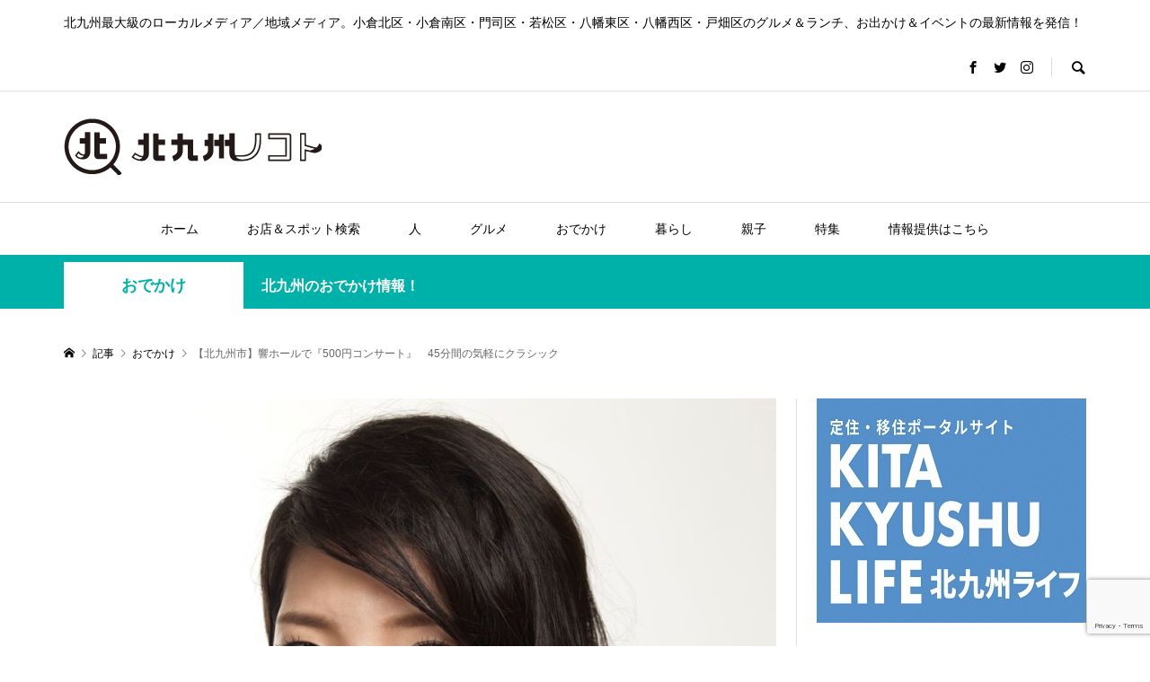

--- FILE ---
content_type: text/html; charset=UTF-8
request_url: https://kitaq.media/25248/
body_size: 37793
content:
<!DOCTYPE html>
<html dir="ltr" lang="ja">
<head prefix="og: http://ogp.me/ns# fb: http://ogp.me/ns/fb#">
<meta charset="UTF-8">
<meta name="description" content="2月3日（木）、北九州市立響ホール（北九州市八幡東区平野1-1-1）で、「響ホールワンコインコンサートvol.29　会田莉凡［バイオリン］」が開催されます。">
<meta name="viewport" content="width=device-width">
<meta property="og:type" content="article" />
<meta property="og:url" content="https://kitaq.media/25248/">
<meta property="og:title" content="【北九州市】響ホールで『500円コンサート』　45分間の気軽にクラシック" />
<meta property="og:description" content="2月3日（木）、北九州市立響ホール（北九州市八幡東区平野1-1-1）で、「響ホールワンコインコンサートvol.29　会田莉凡［バイオリン］」が開催されます。" />
<meta property="og:site_name" content="北九州ノコト" />
<meta property="og:image" content='https://kitaq.media/wp-content/uploads/2022/01/aidaribon.jpeg'>
<meta property="og:image:secure_url" content="https://kitaq.media/wp-content/uploads/2022/01/aidaribon.jpeg" />
<meta property="og:image:width" content="959" />
<meta property="og:image:height" content="960" />
<meta property="fb:app_id" content="702097627229076">
<meta name="twitter:card" content="summary_large_image" />
<meta name="twitter:site" content="@kitaq_media" />
<meta name="twitter:creator" content="@kitaq_media" />
<meta name="twitter:title" content="【北九州市】響ホールで『500円コンサート』　45分間の気軽にクラシック" />
<meta name="twitter:description" content="2月3日（木）、北九州市立響ホール（北九州市八幡東区平野1-1-1）で、「響ホールワンコインコンサートvol.29　会田莉凡［バイオリン］」が開催されます。" />
<meta name="twitter:image" content='https://kitaq.media/wp-content/uploads/2022/01/aidaribon-600x420.jpeg' />
<!-- Manifest added by SuperPWA - Progressive Web Apps Plugin For WordPress -->
<link rel="manifest" href="/superpwa-manifest.json">
<meta name="theme-color" content="#ffffff">
<!-- / SuperPWA.com -->
<title>【北九州市】響ホールで『500円コンサート』 45分間の気軽にクラシック | 北九州ノコト</title>
	<style>img:is([sizes="auto" i], [sizes^="auto," i]) { contain-intrinsic-size: 3000px 1500px }</style>
	
		<!-- All in One SEO 4.8.3.1 - aioseo.com -->
	<meta name="description" content="2月3日（木）、北九州市立響ホール（北九州市八幡東区平野1-1-1）で、「響ホールワンコインコンサートvol.| 北九州最大級のローカルメディア／地域メディア。小倉北区・小倉南区・門司区・若松区・八幡東区・八幡西区・戸畑区のグルメ＆ランチ、お出かけ＆イベントの最新情報を発信！" />
	<meta name="robots" content="max-snippet:-1, max-image-preview:large, max-video-preview:-1" />
	<meta name="author" content="北九州ノコト編集部"/>
	<link rel="canonical" href="https://kitaq.media/25248/" />
	<meta name="generator" content="All in One SEO (AIOSEO) 4.8.3.1" />
		<script type="application/ld+json" class="aioseo-schema">
			{"@context":"https:\/\/schema.org","@graph":[{"@type":"Article","@id":"https:\/\/kitaq.media\/25248\/#article","name":"\u3010\u5317\u4e5d\u5dde\u5e02\u3011\u97ff\u30db\u30fc\u30eb\u3067\u300e500\u5186\u30b3\u30f3\u30b5\u30fc\u30c8\u300f 45\u5206\u9593\u306e\u6c17\u8efd\u306b\u30af\u30e9\u30b7\u30c3\u30af | \u5317\u4e5d\u5dde\u30ce\u30b3\u30c8","headline":"\u3010\u5317\u4e5d\u5dde\u5e02\u3011\u97ff\u30db\u30fc\u30eb\u3067\u300e500\u5186\u30b3\u30f3\u30b5\u30fc\u30c8\u300f\u300045\u5206\u9593\u306e\u6c17\u8efd\u306b\u30af\u30e9\u30b7\u30c3\u30af","author":{"@id":"https:\/\/kitaq.media\/author\/kitaq-media\/#author"},"publisher":{"@id":"https:\/\/kitaq.media\/#organization"},"image":{"@type":"ImageObject","url":"https:\/\/kitaq.media\/wp-content\/uploads\/2022\/01\/aidaribon.jpeg","width":959,"height":960},"datePublished":"2022-01-29T17:00:47+09:00","dateModified":"2022-01-28T11:41:12+09:00","inLanguage":"ja","mainEntityOfPage":{"@id":"https:\/\/kitaq.media\/25248\/#webpage"},"isPartOf":{"@id":"https:\/\/kitaq.media\/25248\/#webpage"},"articleSection":"\u304a\u3067\u304b\u3051, \u304a\u3067\u304b\u3051, \u30a4\u30d9\u30f3\u30c8, \u516b\u5e61\u6771\u533a, \u97f3\u697d, kitaq.media"},{"@type":"BreadcrumbList","@id":"https:\/\/kitaq.media\/25248\/#breadcrumblist","itemListElement":[{"@type":"ListItem","@id":"https:\/\/kitaq.media#listItem","position":1,"name":"Home","item":"https:\/\/kitaq.media","nextItem":{"@type":"ListItem","@id":"https:\/\/kitaq.media\/category\/travel\/#listItem","name":"\u304a\u3067\u304b\u3051"}},{"@type":"ListItem","@id":"https:\/\/kitaq.media\/category\/travel\/#listItem","position":2,"name":"\u304a\u3067\u304b\u3051","item":"https:\/\/kitaq.media\/category\/travel\/","nextItem":{"@type":"ListItem","@id":"https:\/\/kitaq.media\/25248\/#listItem","name":"\u3010\u5317\u4e5d\u5dde\u5e02\u3011\u97ff\u30db\u30fc\u30eb\u3067\u300e500\u5186\u30b3\u30f3\u30b5\u30fc\u30c8\u300f\u300045\u5206\u9593\u306e\u6c17\u8efd\u306b\u30af\u30e9\u30b7\u30c3\u30af"},"previousItem":{"@type":"ListItem","@id":"https:\/\/kitaq.media#listItem","name":"Home"}},{"@type":"ListItem","@id":"https:\/\/kitaq.media\/25248\/#listItem","position":3,"name":"\u3010\u5317\u4e5d\u5dde\u5e02\u3011\u97ff\u30db\u30fc\u30eb\u3067\u300e500\u5186\u30b3\u30f3\u30b5\u30fc\u30c8\u300f\u300045\u5206\u9593\u306e\u6c17\u8efd\u306b\u30af\u30e9\u30b7\u30c3\u30af","previousItem":{"@type":"ListItem","@id":"https:\/\/kitaq.media\/category\/travel\/#listItem","name":"\u304a\u3067\u304b\u3051"}}]},{"@type":"Organization","@id":"https:\/\/kitaq.media\/#organization","name":"\u5317\u4e5d\u5dde\u30ce\u30b3\u30c8","description":"\u5317\u4e5d\u5dde\u6700\u5927\u7d1a\u306e\u30ed\u30fc\u30ab\u30eb\u30e1\u30c7\u30a3\u30a2\uff0f\u5730\u57df\u30e1\u30c7\u30a3\u30a2\u3002\u5c0f\u5009\u5317\u533a\u30fb\u5c0f\u5009\u5357\u533a\u30fb\u9580\u53f8\u533a\u30fb\u82e5\u677e\u533a\u30fb\u516b\u5e61\u6771\u533a\u30fb\u516b\u5e61\u897f\u533a\u30fb\u6238\u7551\u533a\u306e\u30b0\u30eb\u30e1\uff06\u30e9\u30f3\u30c1\u3001\u304a\u51fa\u304b\u3051\uff06\u30a4\u30d9\u30f3\u30c8\u306e\u6700\u65b0\u60c5\u5831\u3092\u767a\u4fe1\uff01","url":"https:\/\/kitaq.media\/"},{"@type":"Person","@id":"https:\/\/kitaq.media\/author\/kitaq-media\/#author","url":"https:\/\/kitaq.media\/author\/kitaq-media\/","name":"\u5317\u4e5d\u5dde\u30ce\u30b3\u30c8\u7de8\u96c6\u90e8","image":{"@type":"ImageObject","@id":"https:\/\/kitaq.media\/25248\/#authorImage","url":"https:\/\/secure.gravatar.com\/avatar\/1616ee4b3add6bed619e64565ad93b30564b198e6ee4d4266d79f6ac928cced3?s=96&d=mm&r=g","width":96,"height":96,"caption":"\u5317\u4e5d\u5dde\u30ce\u30b3\u30c8\u7de8\u96c6\u90e8"}},{"@type":"WebPage","@id":"https:\/\/kitaq.media\/25248\/#webpage","url":"https:\/\/kitaq.media\/25248\/","name":"\u3010\u5317\u4e5d\u5dde\u5e02\u3011\u97ff\u30db\u30fc\u30eb\u3067\u300e500\u5186\u30b3\u30f3\u30b5\u30fc\u30c8\u300f 45\u5206\u9593\u306e\u6c17\u8efd\u306b\u30af\u30e9\u30b7\u30c3\u30af | \u5317\u4e5d\u5dde\u30ce\u30b3\u30c8","description":"2\u67083\u65e5\uff08\u6728\uff09\u3001\u5317\u4e5d\u5dde\u5e02\u7acb\u97ff\u30db\u30fc\u30eb\uff08\u5317\u4e5d\u5dde\u5e02\u516b\u5e61\u6771\u533a\u5e73\u91ce1-1-1\uff09\u3067\u3001\u300c\u97ff\u30db\u30fc\u30eb\u30ef\u30f3\u30b3\u30a4\u30f3\u30b3\u30f3\u30b5\u30fc\u30c8vol.| \u5317\u4e5d\u5dde\u6700\u5927\u7d1a\u306e\u30ed\u30fc\u30ab\u30eb\u30e1\u30c7\u30a3\u30a2\uff0f\u5730\u57df\u30e1\u30c7\u30a3\u30a2\u3002\u5c0f\u5009\u5317\u533a\u30fb\u5c0f\u5009\u5357\u533a\u30fb\u9580\u53f8\u533a\u30fb\u82e5\u677e\u533a\u30fb\u516b\u5e61\u6771\u533a\u30fb\u516b\u5e61\u897f\u533a\u30fb\u6238\u7551\u533a\u306e\u30b0\u30eb\u30e1\uff06\u30e9\u30f3\u30c1\u3001\u304a\u51fa\u304b\u3051\uff06\u30a4\u30d9\u30f3\u30c8\u306e\u6700\u65b0\u60c5\u5831\u3092\u767a\u4fe1\uff01","inLanguage":"ja","isPartOf":{"@id":"https:\/\/kitaq.media\/#website"},"breadcrumb":{"@id":"https:\/\/kitaq.media\/25248\/#breadcrumblist"},"author":{"@id":"https:\/\/kitaq.media\/author\/kitaq-media\/#author"},"creator":{"@id":"https:\/\/kitaq.media\/author\/kitaq-media\/#author"},"image":{"@type":"ImageObject","url":"https:\/\/kitaq.media\/wp-content\/uploads\/2022\/01\/aidaribon.jpeg","@id":"https:\/\/kitaq.media\/25248\/#mainImage","width":959,"height":960},"primaryImageOfPage":{"@id":"https:\/\/kitaq.media\/25248\/#mainImage"},"datePublished":"2022-01-29T17:00:47+09:00","dateModified":"2022-01-28T11:41:12+09:00"},{"@type":"WebSite","@id":"https:\/\/kitaq.media\/#website","url":"https:\/\/kitaq.media\/","name":"\u5317\u4e5d\u5dde\u30ce\u30b3\u30c8","description":"\u5317\u4e5d\u5dde\u6700\u5927\u7d1a\u306e\u30ed\u30fc\u30ab\u30eb\u30e1\u30c7\u30a3\u30a2\uff0f\u5730\u57df\u30e1\u30c7\u30a3\u30a2\u3002\u5c0f\u5009\u5317\u533a\u30fb\u5c0f\u5009\u5357\u533a\u30fb\u9580\u53f8\u533a\u30fb\u82e5\u677e\u533a\u30fb\u516b\u5e61\u6771\u533a\u30fb\u516b\u5e61\u897f\u533a\u30fb\u6238\u7551\u533a\u306e\u30b0\u30eb\u30e1\uff06\u30e9\u30f3\u30c1\u3001\u304a\u51fa\u304b\u3051\uff06\u30a4\u30d9\u30f3\u30c8\u306e\u6700\u65b0\u60c5\u5831\u3092\u767a\u4fe1\uff01","inLanguage":"ja","publisher":{"@id":"https:\/\/kitaq.media\/#organization"}}]}
		</script>
		<!-- All in One SEO -->

<link rel='dns-prefetch' href='//www.googletagmanager.com' />
<link rel='dns-prefetch' href='//pagead2.googlesyndication.com' />
<link rel='stylesheet' id='sbi_styles-css' href='https://kitaq.media/wp-content/plugins/instagram-feed/css/sbi-styles.min.css?ver=6.9.1' type='text/css' media='all' />
<link rel='stylesheet' id='wp-block-library-css' href='https://kitaq.media/wp-includes/css/dist/block-library/style.min.css?ver=6.8.2' type='text/css' media='all' />
<style id='classic-theme-styles-inline-css' type='text/css'>
/*! This file is auto-generated */
.wp-block-button__link{color:#fff;background-color:#32373c;border-radius:9999px;box-shadow:none;text-decoration:none;padding:calc(.667em + 2px) calc(1.333em + 2px);font-size:1.125em}.wp-block-file__button{background:#32373c;color:#fff;text-decoration:none}
</style>
<style id='global-styles-inline-css' type='text/css'>
:root{--wp--preset--aspect-ratio--square: 1;--wp--preset--aspect-ratio--4-3: 4/3;--wp--preset--aspect-ratio--3-4: 3/4;--wp--preset--aspect-ratio--3-2: 3/2;--wp--preset--aspect-ratio--2-3: 2/3;--wp--preset--aspect-ratio--16-9: 16/9;--wp--preset--aspect-ratio--9-16: 9/16;--wp--preset--color--black: #000000;--wp--preset--color--cyan-bluish-gray: #abb8c3;--wp--preset--color--white: #ffffff;--wp--preset--color--pale-pink: #f78da7;--wp--preset--color--vivid-red: #cf2e2e;--wp--preset--color--luminous-vivid-orange: #ff6900;--wp--preset--color--luminous-vivid-amber: #fcb900;--wp--preset--color--light-green-cyan: #7bdcb5;--wp--preset--color--vivid-green-cyan: #00d084;--wp--preset--color--pale-cyan-blue: #8ed1fc;--wp--preset--color--vivid-cyan-blue: #0693e3;--wp--preset--color--vivid-purple: #9b51e0;--wp--preset--gradient--vivid-cyan-blue-to-vivid-purple: linear-gradient(135deg,rgba(6,147,227,1) 0%,rgb(155,81,224) 100%);--wp--preset--gradient--light-green-cyan-to-vivid-green-cyan: linear-gradient(135deg,rgb(122,220,180) 0%,rgb(0,208,130) 100%);--wp--preset--gradient--luminous-vivid-amber-to-luminous-vivid-orange: linear-gradient(135deg,rgba(252,185,0,1) 0%,rgba(255,105,0,1) 100%);--wp--preset--gradient--luminous-vivid-orange-to-vivid-red: linear-gradient(135deg,rgba(255,105,0,1) 0%,rgb(207,46,46) 100%);--wp--preset--gradient--very-light-gray-to-cyan-bluish-gray: linear-gradient(135deg,rgb(238,238,238) 0%,rgb(169,184,195) 100%);--wp--preset--gradient--cool-to-warm-spectrum: linear-gradient(135deg,rgb(74,234,220) 0%,rgb(151,120,209) 20%,rgb(207,42,186) 40%,rgb(238,44,130) 60%,rgb(251,105,98) 80%,rgb(254,248,76) 100%);--wp--preset--gradient--blush-light-purple: linear-gradient(135deg,rgb(255,206,236) 0%,rgb(152,150,240) 100%);--wp--preset--gradient--blush-bordeaux: linear-gradient(135deg,rgb(254,205,165) 0%,rgb(254,45,45) 50%,rgb(107,0,62) 100%);--wp--preset--gradient--luminous-dusk: linear-gradient(135deg,rgb(255,203,112) 0%,rgb(199,81,192) 50%,rgb(65,88,208) 100%);--wp--preset--gradient--pale-ocean: linear-gradient(135deg,rgb(255,245,203) 0%,rgb(182,227,212) 50%,rgb(51,167,181) 100%);--wp--preset--gradient--electric-grass: linear-gradient(135deg,rgb(202,248,128) 0%,rgb(113,206,126) 100%);--wp--preset--gradient--midnight: linear-gradient(135deg,rgb(2,3,129) 0%,rgb(40,116,252) 100%);--wp--preset--font-size--small: 13px;--wp--preset--font-size--medium: 20px;--wp--preset--font-size--large: 36px;--wp--preset--font-size--x-large: 42px;--wp--preset--spacing--20: 0.44rem;--wp--preset--spacing--30: 0.67rem;--wp--preset--spacing--40: 1rem;--wp--preset--spacing--50: 1.5rem;--wp--preset--spacing--60: 2.25rem;--wp--preset--spacing--70: 3.38rem;--wp--preset--spacing--80: 5.06rem;--wp--preset--shadow--natural: 6px 6px 9px rgba(0, 0, 0, 0.2);--wp--preset--shadow--deep: 12px 12px 50px rgba(0, 0, 0, 0.4);--wp--preset--shadow--sharp: 6px 6px 0px rgba(0, 0, 0, 0.2);--wp--preset--shadow--outlined: 6px 6px 0px -3px rgba(255, 255, 255, 1), 6px 6px rgba(0, 0, 0, 1);--wp--preset--shadow--crisp: 6px 6px 0px rgba(0, 0, 0, 1);}:where(.is-layout-flex){gap: 0.5em;}:where(.is-layout-grid){gap: 0.5em;}body .is-layout-flex{display: flex;}.is-layout-flex{flex-wrap: wrap;align-items: center;}.is-layout-flex > :is(*, div){margin: 0;}body .is-layout-grid{display: grid;}.is-layout-grid > :is(*, div){margin: 0;}:where(.wp-block-columns.is-layout-flex){gap: 2em;}:where(.wp-block-columns.is-layout-grid){gap: 2em;}:where(.wp-block-post-template.is-layout-flex){gap: 1.25em;}:where(.wp-block-post-template.is-layout-grid){gap: 1.25em;}.has-black-color{color: var(--wp--preset--color--black) !important;}.has-cyan-bluish-gray-color{color: var(--wp--preset--color--cyan-bluish-gray) !important;}.has-white-color{color: var(--wp--preset--color--white) !important;}.has-pale-pink-color{color: var(--wp--preset--color--pale-pink) !important;}.has-vivid-red-color{color: var(--wp--preset--color--vivid-red) !important;}.has-luminous-vivid-orange-color{color: var(--wp--preset--color--luminous-vivid-orange) !important;}.has-luminous-vivid-amber-color{color: var(--wp--preset--color--luminous-vivid-amber) !important;}.has-light-green-cyan-color{color: var(--wp--preset--color--light-green-cyan) !important;}.has-vivid-green-cyan-color{color: var(--wp--preset--color--vivid-green-cyan) !important;}.has-pale-cyan-blue-color{color: var(--wp--preset--color--pale-cyan-blue) !important;}.has-vivid-cyan-blue-color{color: var(--wp--preset--color--vivid-cyan-blue) !important;}.has-vivid-purple-color{color: var(--wp--preset--color--vivid-purple) !important;}.has-black-background-color{background-color: var(--wp--preset--color--black) !important;}.has-cyan-bluish-gray-background-color{background-color: var(--wp--preset--color--cyan-bluish-gray) !important;}.has-white-background-color{background-color: var(--wp--preset--color--white) !important;}.has-pale-pink-background-color{background-color: var(--wp--preset--color--pale-pink) !important;}.has-vivid-red-background-color{background-color: var(--wp--preset--color--vivid-red) !important;}.has-luminous-vivid-orange-background-color{background-color: var(--wp--preset--color--luminous-vivid-orange) !important;}.has-luminous-vivid-amber-background-color{background-color: var(--wp--preset--color--luminous-vivid-amber) !important;}.has-light-green-cyan-background-color{background-color: var(--wp--preset--color--light-green-cyan) !important;}.has-vivid-green-cyan-background-color{background-color: var(--wp--preset--color--vivid-green-cyan) !important;}.has-pale-cyan-blue-background-color{background-color: var(--wp--preset--color--pale-cyan-blue) !important;}.has-vivid-cyan-blue-background-color{background-color: var(--wp--preset--color--vivid-cyan-blue) !important;}.has-vivid-purple-background-color{background-color: var(--wp--preset--color--vivid-purple) !important;}.has-black-border-color{border-color: var(--wp--preset--color--black) !important;}.has-cyan-bluish-gray-border-color{border-color: var(--wp--preset--color--cyan-bluish-gray) !important;}.has-white-border-color{border-color: var(--wp--preset--color--white) !important;}.has-pale-pink-border-color{border-color: var(--wp--preset--color--pale-pink) !important;}.has-vivid-red-border-color{border-color: var(--wp--preset--color--vivid-red) !important;}.has-luminous-vivid-orange-border-color{border-color: var(--wp--preset--color--luminous-vivid-orange) !important;}.has-luminous-vivid-amber-border-color{border-color: var(--wp--preset--color--luminous-vivid-amber) !important;}.has-light-green-cyan-border-color{border-color: var(--wp--preset--color--light-green-cyan) !important;}.has-vivid-green-cyan-border-color{border-color: var(--wp--preset--color--vivid-green-cyan) !important;}.has-pale-cyan-blue-border-color{border-color: var(--wp--preset--color--pale-cyan-blue) !important;}.has-vivid-cyan-blue-border-color{border-color: var(--wp--preset--color--vivid-cyan-blue) !important;}.has-vivid-purple-border-color{border-color: var(--wp--preset--color--vivid-purple) !important;}.has-vivid-cyan-blue-to-vivid-purple-gradient-background{background: var(--wp--preset--gradient--vivid-cyan-blue-to-vivid-purple) !important;}.has-light-green-cyan-to-vivid-green-cyan-gradient-background{background: var(--wp--preset--gradient--light-green-cyan-to-vivid-green-cyan) !important;}.has-luminous-vivid-amber-to-luminous-vivid-orange-gradient-background{background: var(--wp--preset--gradient--luminous-vivid-amber-to-luminous-vivid-orange) !important;}.has-luminous-vivid-orange-to-vivid-red-gradient-background{background: var(--wp--preset--gradient--luminous-vivid-orange-to-vivid-red) !important;}.has-very-light-gray-to-cyan-bluish-gray-gradient-background{background: var(--wp--preset--gradient--very-light-gray-to-cyan-bluish-gray) !important;}.has-cool-to-warm-spectrum-gradient-background{background: var(--wp--preset--gradient--cool-to-warm-spectrum) !important;}.has-blush-light-purple-gradient-background{background: var(--wp--preset--gradient--blush-light-purple) !important;}.has-blush-bordeaux-gradient-background{background: var(--wp--preset--gradient--blush-bordeaux) !important;}.has-luminous-dusk-gradient-background{background: var(--wp--preset--gradient--luminous-dusk) !important;}.has-pale-ocean-gradient-background{background: var(--wp--preset--gradient--pale-ocean) !important;}.has-electric-grass-gradient-background{background: var(--wp--preset--gradient--electric-grass) !important;}.has-midnight-gradient-background{background: var(--wp--preset--gradient--midnight) !important;}.has-small-font-size{font-size: var(--wp--preset--font-size--small) !important;}.has-medium-font-size{font-size: var(--wp--preset--font-size--medium) !important;}.has-large-font-size{font-size: var(--wp--preset--font-size--large) !important;}.has-x-large-font-size{font-size: var(--wp--preset--font-size--x-large) !important;}
:where(.wp-block-post-template.is-layout-flex){gap: 1.25em;}:where(.wp-block-post-template.is-layout-grid){gap: 1.25em;}
:where(.wp-block-columns.is-layout-flex){gap: 2em;}:where(.wp-block-columns.is-layout-grid){gap: 2em;}
:root :where(.wp-block-pullquote){font-size: 1.5em;line-height: 1.6;}
</style>
<link rel='stylesheet' id='contact-form-7-css' href='https://kitaq.media/wp-content/plugins/contact-form-7/includes/css/styles.css?ver=6.0.6' type='text/css' media='all' />
<link rel='stylesheet' id='rumble-style-css' href='https://kitaq.media/wp-content/themes/rumble_tcd058/style.css?ver=1.53' type='text/css' media='all' />
<link rel='stylesheet' id='rumble-slick-css' href='https://kitaq.media/wp-content/themes/rumble_tcd058/css/slick.min.css?ver=6.8.2' type='text/css' media='all' />
<link rel='stylesheet' id='rumble-responsive-css' href='https://kitaq.media/wp-content/themes/rumble_tcd058/responsive.css?ver=1.53' type='text/css' media='all' />
<style id='akismet-widget-style-inline-css' type='text/css'>

			.a-stats {
				--akismet-color-mid-green: #357b49;
				--akismet-color-white: #fff;
				--akismet-color-light-grey: #f6f7f7;

				max-width: 350px;
				width: auto;
			}

			.a-stats * {
				all: unset;
				box-sizing: border-box;
			}

			.a-stats strong {
				font-weight: 600;
			}

			.a-stats a.a-stats__link,
			.a-stats a.a-stats__link:visited,
			.a-stats a.a-stats__link:active {
				background: var(--akismet-color-mid-green);
				border: none;
				box-shadow: none;
				border-radius: 8px;
				color: var(--akismet-color-white);
				cursor: pointer;
				display: block;
				font-family: -apple-system, BlinkMacSystemFont, 'Segoe UI', 'Roboto', 'Oxygen-Sans', 'Ubuntu', 'Cantarell', 'Helvetica Neue', sans-serif;
				font-weight: 500;
				padding: 12px;
				text-align: center;
				text-decoration: none;
				transition: all 0.2s ease;
			}

			/* Extra specificity to deal with TwentyTwentyOne focus style */
			.widget .a-stats a.a-stats__link:focus {
				background: var(--akismet-color-mid-green);
				color: var(--akismet-color-white);
				text-decoration: none;
			}

			.a-stats a.a-stats__link:hover {
				filter: brightness(110%);
				box-shadow: 0 4px 12px rgba(0, 0, 0, 0.06), 0 0 2px rgba(0, 0, 0, 0.16);
			}

			.a-stats .count {
				color: var(--akismet-color-white);
				display: block;
				font-size: 1.5em;
				line-height: 1.4;
				padding: 0 13px;
				white-space: nowrap;
			}
		
</style>
<link rel='stylesheet' id='tmm-css' href='https://kitaq.media/wp-content/plugins/team-members/inc/css/tmm_style.css?ver=6.8.2' type='text/css' media='all' />
<script type="text/javascript" src="https://kitaq.media/wp-includes/js/jquery/jquery.min.js?ver=3.7.1" id="jquery-core-js"></script>
<script type="text/javascript" src="https://kitaq.media/wp-includes/js/jquery/jquery-migrate.min.js?ver=3.4.1" id="jquery-migrate-js"></script>

<!-- Site Kit によって追加された Google タグ（gtag.js）スニペット -->

<!-- Google アナリティクス スニペット (Site Kit が追加) -->
<script type="text/javascript" src="https://www.googletagmanager.com/gtag/js?id=G-RVGFPBC5K2" id="google_gtagjs-js" async></script>
<script type="text/javascript" id="google_gtagjs-js-after">
/* <![CDATA[ */
window.dataLayer = window.dataLayer || [];function gtag(){dataLayer.push(arguments);}
gtag("set","linker",{"domains":["kitaq.media"]});
gtag("js", new Date());
gtag("set", "developer_id.dZTNiMT", true);
gtag("config", "G-RVGFPBC5K2");
/* ]]> */
</script>

<!-- Site Kit によって追加された終了 Google タグ（gtag.js）スニペット -->
<link rel="https://api.w.org/" href="https://kitaq.media/wp-json/" /><link rel="alternate" title="JSON" type="application/json" href="https://kitaq.media/wp-json/wp/v2/posts/25248" /><link rel="EditURI" type="application/rsd+xml" title="RSD" href="https://kitaq.media/xmlrpc.php?rsd" />
<meta name="generator" content="WordPress 6.8.2" />
<link rel='shortlink' href='https://kitaq.media/?p=25248' />
<link rel="alternate" title="oEmbed (JSON)" type="application/json+oembed" href="https://kitaq.media/wp-json/oembed/1.0/embed?url=https%3A%2F%2Fkitaq.media%2F25248%2F" />
<link rel="alternate" title="oEmbed (XML)" type="text/xml+oembed" href="https://kitaq.media/wp-json/oembed/1.0/embed?url=https%3A%2F%2Fkitaq.media%2F25248%2F&#038;format=xml" />
<meta name="generator" content="Site Kit by Google 1.154.0" />		<script type="text/javascript">
				(function(c,l,a,r,i,t,y){
					c[a]=c[a]||function(){(c[a].q=c[a].q||[]).push(arguments)};t=l.createElement(r);t.async=1;
					t.src="https://www.clarity.ms/tag/"+i+"?ref=wordpress";y=l.getElementsByTagName(r)[0];y.parentNode.insertBefore(t,y);
				})(window, document, "clarity", "script", "lcr13977pn");
		</script>
		<link rel="shortcut icon" href="https://kitaq.media/wp-content/uploads/2020/02/favicon.ico">
<style>
.p-tabbar__item.is-active, .p-tabbar__item.is-active a, .p-index-carousel .slick-arrow:hover { color: #000000; }
.p-copyright, .p-tabbar, .p-headline, .p-cb__item-archive-link__button, .p-page-links a:hover, .p-page-links > span, .p-pager__item a:hover, .p-pager__item .current, .p-entry__next-page__link:hover, .p-widget .searchform::after, .p-widget-search .p-widget-search__submit, .p-widget-list__item-rank, .c-comment__form-submit:hover, c-comment__password-protected, .slick-arrow, .c-pw__btn--register, .c-pw__btn { background-color: #000000; }
.p-page-links a:hover, .p-page-links > span, .p-pager__item a:hover, .p-pager__item .current, .p-author-archive .p-headline, .p-cb__item-header { border-color: #000000; }
.c-comment__tab-item.is-active a, .c-comment__tab-item a:hover, .c-comment__tab-item.is-active p { background-color: rgba(0, 0, 0, 0.7); }
.c-comment__tab-item.is-active a:after, .c-comment__tab-item.is-active p:after { border-top-color: rgba(0, 0, 0, 0.7); }
.p-author__box, .p-entry-news__header, .p-page-links a, .p-pager__item a, .p-pager__item span { background-color: #f7f7f7; }
.p-entry__body a { color: #000000; }
.p-megamenu__bg, .p-global-nav .sub-menu, .p-megamenu__bg .p-float-native-ad-label__small { background-color: #000000; }
.p-megamenu a, .p-global-nav .sub-menu a { color: #ffffff !important; }
.p-megamenu a:hover, .p-megamenu li.is-active > a, .p-global-nav .sub-menu a:hover, .p-global-nav .sub-menu .current-menu-item > a { background-color: #999999; color: #ffffff !important; }
.p-megamenu > ul, .p-global-nav > li.menu-item-has-children > .sub-menu { border-color: #999999; }
.p-native-ad-label, .p-float-native-ad-label, .p-float-native-ad-label__small, .p-article__native-ad-label { background-color: #999999; color: #ffffff; font-size: 11px; }
.p-header-band__item-desc { font-size: 16px; }
@media only screen and (max-width: 991px) { .p-header-band__item-desc { font-size: 14px; } }
.cat-item-1 > a, .cat-item-1 .toggle-children, .p-global-nav > li.menu-term-id-1:hover > a, .p-global-nav > li.menu-term-id-1.current-menu-item > a { color: #00a8bc; }
.p-megamenu-term-id-1 a:hover, .p-megamenu-term-id-1 .p-megamenu__current a, .p-megamenu-term-id-1 li.is-active > a, .p-global-nav li.menu-term-id-1 > .sub-menu > li > a:hover, .p-global-nav li.menu-term-id-1 > .sub-menu > .current-menu-item > a { background-color: #00a8bc; }
.p-category-item--1 { background-color: #00a8bc !important; }
.p-megamenu-term-id-1 > ul, .p-global-nav > li.menu-term-id-1 > .sub-menu { border-color: #00a8bc; }
.cat-item-4 > a, .cat-item-4 .toggle-children, .p-global-nav > li.menu-term-id-4:hover > a, .p-global-nav > li.menu-term-id-4.current-menu-item > a { color: #006eed; }
.p-megamenu-term-id-4 a:hover, .p-megamenu-term-id-4 .p-megamenu__current a, .p-megamenu-term-id-4 li.is-active > a, .p-global-nav li.menu-term-id-4 > .sub-menu > li > a:hover, .p-global-nav li.menu-term-id-4 > .sub-menu > .current-menu-item > a { background-color: #006eed; }
.p-category-item--4 { background-color: #006eed !important; }
.p-megamenu-term-id-4 > ul, .p-global-nav > li.menu-term-id-4 > .sub-menu { border-color: #006eed; }
.cat-item-5 > a, .cat-item-5 .toggle-children, .p-global-nav > li.menu-term-id-5:hover > a, .p-global-nav > li.menu-term-id-5.current-menu-item > a { color: #ffcd04; }
.p-megamenu-term-id-5 a:hover, .p-megamenu-term-id-5 .p-megamenu__current a, .p-megamenu-term-id-5 li.is-active > a, .p-global-nav li.menu-term-id-5 > .sub-menu > li > a:hover, .p-global-nav li.menu-term-id-5 > .sub-menu > .current-menu-item > a { background-color: #ffcd04; }
.p-category-item--5 { background-color: #ffcd04 !important; }
.p-megamenu-term-id-5 > ul, .p-global-nav > li.menu-term-id-5 > .sub-menu { border-color: #ffcd04; }
.cat-item-9 > a, .cat-item-9 .toggle-children, .p-global-nav > li.menu-term-id-9:hover > a, .p-global-nav > li.menu-term-id-9.current-menu-item > a { color: #00b1aa; }
.p-megamenu-term-id-9 a:hover, .p-megamenu-term-id-9 .p-megamenu__current a, .p-megamenu-term-id-9 li.is-active > a, .p-global-nav li.menu-term-id-9 > .sub-menu > li > a:hover, .p-global-nav li.menu-term-id-9 > .sub-menu > .current-menu-item > a { background-color: #00b1aa; }
.p-category-item--9 { background-color: #00b1aa !important; }
.p-megamenu-term-id-9 > ul, .p-global-nav > li.menu-term-id-9 > .sub-menu { border-color: #00b1aa; }
.cat-item-11 > a, .cat-item-11 .toggle-children, .p-global-nav > li.menu-term-id-11:hover > a, .p-global-nav > li.menu-term-id-11.current-menu-item > a { color: #ea7e35; }
.p-megamenu-term-id-11 a:hover, .p-megamenu-term-id-11 .p-megamenu__current a, .p-megamenu-term-id-11 li.is-active > a, .p-global-nav li.menu-term-id-11 > .sub-menu > li > a:hover, .p-global-nav li.menu-term-id-11 > .sub-menu > .current-menu-item > a { background-color: #ea7e35; }
.p-category-item--11 { background-color: #ea7e35 !important; }
.p-megamenu-term-id-11 > ul, .p-global-nav > li.menu-term-id-11 > .sub-menu { border-color: #ea7e35; }
.cat-item-16 > a, .cat-item-16 .toggle-children, .p-global-nav > li.menu-term-id-16:hover > a, .p-global-nav > li.menu-term-id-16.current-menu-item > a { color: #493e90; }
.p-megamenu-term-id-16 a:hover, .p-megamenu-term-id-16 .p-megamenu__current a, .p-megamenu-term-id-16 li.is-active > a, .p-global-nav li.menu-term-id-16 > .sub-menu > li > a:hover, .p-global-nav li.menu-term-id-16 > .sub-menu > .current-menu-item > a { background-color: #493e90; }
.p-category-item--16 { background-color: #493e90 !important; }
.p-megamenu-term-id-16 > ul, .p-global-nav > li.menu-term-id-16 > .sub-menu { border-color: #493e90; }
.cat-item-19 > a, .cat-item-19 .toggle-children, .p-global-nav > li.menu-term-id-19:hover > a, .p-global-nav > li.menu-term-id-19.current-menu-item > a { color: #218cd3; }
.p-megamenu-term-id-19 a:hover, .p-megamenu-term-id-19 .p-megamenu__current a, .p-megamenu-term-id-19 li.is-active > a, .p-global-nav li.menu-term-id-19 > .sub-menu > li > a:hover, .p-global-nav li.menu-term-id-19 > .sub-menu > .current-menu-item > a { background-color: #218cd3; }
.p-category-item--19 { background-color: #218cd3 !important; }
.p-megamenu-term-id-19 > ul, .p-global-nav > li.menu-term-id-19 > .sub-menu { border-color: #218cd3; }
.cat-item-20 > a, .cat-item-20 .toggle-children, .p-global-nav > li.menu-term-id-20:hover > a, .p-global-nav > li.menu-term-id-20.current-menu-item > a { color: #218cd3; }
.p-megamenu-term-id-20 a:hover, .p-megamenu-term-id-20 .p-megamenu__current a, .p-megamenu-term-id-20 li.is-active > a, .p-global-nav li.menu-term-id-20 > .sub-menu > li > a:hover, .p-global-nav li.menu-term-id-20 > .sub-menu > .current-menu-item > a { background-color: #218cd3; }
.p-category-item--20 { background-color: #218cd3 !important; }
.p-megamenu-term-id-20 > ul, .p-global-nav > li.menu-term-id-20 > .sub-menu { border-color: #218cd3; }
.cat-item-24 > a, .cat-item-24 .toggle-children, .p-global-nav > li.menu-term-id-24:hover > a, .p-global-nav > li.menu-term-id-24.current-menu-item > a { color: #218cd3; }
.p-megamenu-term-id-24 a:hover, .p-megamenu-term-id-24 .p-megamenu__current a, .p-megamenu-term-id-24 li.is-active > a, .p-global-nav li.menu-term-id-24 > .sub-menu > li > a:hover, .p-global-nav li.menu-term-id-24 > .sub-menu > .current-menu-item > a { background-color: #218cd3; }
.p-category-item--24 { background-color: #218cd3 !important; }
.p-megamenu-term-id-24 > ul, .p-global-nav > li.menu-term-id-24 > .sub-menu { border-color: #218cd3; }
.cat-item-25 > a, .cat-item-25 .toggle-children, .p-global-nav > li.menu-term-id-25:hover > a, .p-global-nav > li.menu-term-id-25.current-menu-item > a { color: #218cd3; }
.p-megamenu-term-id-25 a:hover, .p-megamenu-term-id-25 .p-megamenu__current a, .p-megamenu-term-id-25 li.is-active > a, .p-global-nav li.menu-term-id-25 > .sub-menu > li > a:hover, .p-global-nav li.menu-term-id-25 > .sub-menu > .current-menu-item > a { background-color: #218cd3; }
.p-category-item--25 { background-color: #218cd3 !important; }
.p-megamenu-term-id-25 > ul, .p-global-nav > li.menu-term-id-25 > .sub-menu { border-color: #218cd3; }
.cat-item-28 > a, .cat-item-28 .toggle-children, .p-global-nav > li.menu-term-id-28:hover > a, .p-global-nav > li.menu-term-id-28.current-menu-item > a { color: #999999; }
.p-megamenu-term-id-28 a:hover, .p-megamenu-term-id-28 .p-megamenu__current a, .p-megamenu-term-id-28 li.is-active > a, .p-global-nav li.menu-term-id-28 > .sub-menu > li > a:hover, .p-global-nav li.menu-term-id-28 > .sub-menu > .current-menu-item > a { background-color: #999999; }
.p-category-item--28 { background-color: #999999 !important; }
.p-megamenu-term-id-28 > ul, .p-global-nav > li.menu-term-id-28 > .sub-menu { border-color: #999999; }
.cat-item-29 > a, .cat-item-29 .toggle-children, .p-global-nav > li.menu-term-id-29:hover > a, .p-global-nav > li.menu-term-id-29.current-menu-item > a { color: #999999; }
.p-megamenu-term-id-29 a:hover, .p-megamenu-term-id-29 .p-megamenu__current a, .p-megamenu-term-id-29 li.is-active > a, .p-global-nav li.menu-term-id-29 > .sub-menu > li > a:hover, .p-global-nav li.menu-term-id-29 > .sub-menu > .current-menu-item > a { background-color: #999999; }
.p-category-item--29 { background-color: #999999 !important; }
.p-megamenu-term-id-29 > ul, .p-global-nav > li.menu-term-id-29 > .sub-menu { border-color: #999999; }
.cat-item-30 > a, .cat-item-30 .toggle-children, .p-global-nav > li.menu-term-id-30:hover > a, .p-global-nav > li.menu-term-id-30.current-menu-item > a { color: #999999; }
.p-megamenu-term-id-30 a:hover, .p-megamenu-term-id-30 .p-megamenu__current a, .p-megamenu-term-id-30 li.is-active > a, .p-global-nav li.menu-term-id-30 > .sub-menu > li > a:hover, .p-global-nav li.menu-term-id-30 > .sub-menu > .current-menu-item > a { background-color: #999999; }
.p-category-item--30 { background-color: #999999 !important; }
.p-megamenu-term-id-30 > ul, .p-global-nav > li.menu-term-id-30 > .sub-menu { border-color: #999999; }
.cat-item-72 > a, .cat-item-72 .toggle-children, .p-global-nav > li.menu-term-id-72:hover > a, .p-global-nav > li.menu-term-id-72.current-menu-item > a { color: #493e90; }
.p-megamenu-term-id-72 a:hover, .p-megamenu-term-id-72 .p-megamenu__current a, .p-megamenu-term-id-72 li.is-active > a, .p-global-nav li.menu-term-id-72 > .sub-menu > li > a:hover, .p-global-nav li.menu-term-id-72 > .sub-menu > .current-menu-item > a { background-color: #493e90; }
.p-category-item--72 { background-color: #493e90 !important; }
.p-megamenu-term-id-72 > ul, .p-global-nav > li.menu-term-id-72 > .sub-menu { border-color: #493e90; }
.cat-item-108 > a, .cat-item-108 .toggle-children, .p-global-nav > li.menu-term-id-108:hover > a, .p-global-nav > li.menu-term-id-108.current-menu-item > a { color: #ea7e35; }
.p-megamenu-term-id-108 a:hover, .p-megamenu-term-id-108 .p-megamenu__current a, .p-megamenu-term-id-108 li.is-active > a, .p-global-nav li.menu-term-id-108 > .sub-menu > li > a:hover, .p-global-nav li.menu-term-id-108 > .sub-menu > .current-menu-item > a { background-color: #ea7e35; }
.p-category-item--108 { background-color: #ea7e35 !important; }
.p-megamenu-term-id-108 > ul, .p-global-nav > li.menu-term-id-108 > .sub-menu { border-color: #ea7e35; }
.cat-item-151 > a, .cat-item-151 .toggle-children, .p-global-nav > li.menu-term-id-151:hover > a, .p-global-nav > li.menu-term-id-151.current-menu-item > a { color: #999999; }
.p-megamenu-term-id-151 a:hover, .p-megamenu-term-id-151 .p-megamenu__current a, .p-megamenu-term-id-151 li.is-active > a, .p-global-nav li.menu-term-id-151 > .sub-menu > li > a:hover, .p-global-nav li.menu-term-id-151 > .sub-menu > .current-menu-item > a { background-color: #999999; }
.p-category-item--151 { background-color: #999999 !important; }
.p-megamenu-term-id-151 > ul, .p-global-nav > li.menu-term-id-151 > .sub-menu { border-color: #999999; }
.cat-item-192 > a, .cat-item-192 .toggle-children, .p-global-nav > li.menu-term-id-192:hover > a, .p-global-nav > li.menu-term-id-192.current-menu-item > a { color: #999999; }
.p-megamenu-term-id-192 a:hover, .p-megamenu-term-id-192 .p-megamenu__current a, .p-megamenu-term-id-192 li.is-active > a, .p-global-nav li.menu-term-id-192 > .sub-menu > li > a:hover, .p-global-nav li.menu-term-id-192 > .sub-menu > .current-menu-item > a { background-color: #999999; }
.p-category-item--192 { background-color: #999999 !important; }
.p-megamenu-term-id-192 > ul, .p-global-nav > li.menu-term-id-192 > .sub-menu { border-color: #999999; }
.cat-item-823 > a, .cat-item-823 .toggle-children, .p-global-nav > li.menu-term-id-823:hover > a, .p-global-nav > li.menu-term-id-823.current-menu-item > a { color: #999999; }
.p-megamenu-term-id-823 a:hover, .p-megamenu-term-id-823 .p-megamenu__current a, .p-megamenu-term-id-823 li.is-active > a, .p-global-nav li.menu-term-id-823 > .sub-menu > li > a:hover, .p-global-nav li.menu-term-id-823 > .sub-menu > .current-menu-item > a { background-color: #999999; }
.p-category-item--823 { background-color: #999999 !important; }
.p-megamenu-term-id-823 > ul, .p-global-nav > li.menu-term-id-823 > .sub-menu { border-color: #999999; }
.cat-item-890 > a, .cat-item-890 .toggle-children, .p-global-nav > li.menu-term-id-890:hover > a, .p-global-nav > li.menu-term-id-890.current-menu-item > a { color: #1e73be; }
.p-megamenu-term-id-890 a:hover, .p-megamenu-term-id-890 .p-megamenu__current a, .p-megamenu-term-id-890 li.is-active > a, .p-global-nav li.menu-term-id-890 > .sub-menu > li > a:hover, .p-global-nav li.menu-term-id-890 > .sub-menu > .current-menu-item > a { background-color: #1e73be; }
.p-category-item--890 { background-color: #1e73be !important; }
.p-megamenu-term-id-890 > ul, .p-global-nav > li.menu-term-id-890 > .sub-menu { border-color: #1e73be; }
.cat-item-953 > a, .cat-item-953 .toggle-children, .p-global-nav > li.menu-term-id-953:hover > a, .p-global-nav > li.menu-term-id-953.current-menu-item > a { color: #e8e800; }
.p-megamenu-term-id-953 a:hover, .p-megamenu-term-id-953 .p-megamenu__current a, .p-megamenu-term-id-953 li.is-active > a, .p-global-nav li.menu-term-id-953 > .sub-menu > li > a:hover, .p-global-nav li.menu-term-id-953 > .sub-menu > .current-menu-item > a { background-color: #e8e800; }
.p-category-item--953 { background-color: #e8e800 !important; }
.p-megamenu-term-id-953 > ul, .p-global-nav > li.menu-term-id-953 > .sub-menu { border-color: #e8e800; }
.cat-item-966 > a, .cat-item-966 .toggle-children, .p-global-nav > li.menu-term-id-966:hover > a, .p-global-nav > li.menu-term-id-966.current-menu-item > a { color: #8ec633; }
.p-megamenu-term-id-966 a:hover, .p-megamenu-term-id-966 .p-megamenu__current a, .p-megamenu-term-id-966 li.is-active > a, .p-global-nav li.menu-term-id-966 > .sub-menu > li > a:hover, .p-global-nav li.menu-term-id-966 > .sub-menu > .current-menu-item > a { background-color: #8ec633; }
.p-category-item--966 { background-color: #8ec633 !important; }
.p-megamenu-term-id-966 > ul, .p-global-nav > li.menu-term-id-966 > .sub-menu { border-color: #8ec633; }
body { font-family: "Segoe UI", Verdana, "游ゴシック", YuGothic, "Hiragino Kaku Gothic ProN", Meiryo, sans-serif; }
.p-logo, .p-entry__title, .p-headline, .p-page-header__title, .p-index-slider__item-catch, .p-widget__title, .p-cb__item-headline {
font-family: "Segoe UI", Verdana, "游ゴシック", YuGothic, "Hiragino Kaku Gothic ProN", Meiryo, sans-serif;
}
.c-load--type3 i { background: #000000; }
.p-hover-effect--type1:hover img { -webkit-transform: scale(1.2); transform: scale(1.2); }
.p-hover-effect--type2 img { margin-left: -8px; }
.p-hover-effect--type2:hover img { margin-left: 8px; }
.p-hover-effect--type2:hover .p-hover-effect__image { background: #000000; }
.p-hover-effect--type2:hover img { opacity: 0.5 }
.p-hover-effect--type3:hover .p-hover-effect__image { background: #000000; }
.p-hover-effect--type3:hover img { opacity: 0.5; }
.p-entry__title { font-size: 24px; }
.p-entry__title, .p-article__title { color: #000000 }
.p-entry__body { font-size: 16px; }
.p-entry__body, .p-author__desc, .p-blog-archive__item-excerpt { color: #000000; }
.p-entry-news__title { font-size: 24px; }
.p-entry-news__title, .p-article-news__title { color: #000000 }
.p-entry-news__body { color: #666666; font-size: 16px; }
body.l-header__fix .is-header-fixed .l-header__bar { background: rgba(255, 255, 255, 0.8); }
.l-header a, .p-global-nav > li > a { color: #000000; }
.p-logo__header--text a { font-size: 32px; }
.p-logo__footer--text a { font-size: 32px; }
@media only screen and (max-width: 991px) {
	.l-header__bar--mobile { background-color: rgba(255, 255, 255, 0.8); }
	.p-logo__header--mobile.p-logo__header--text a { font-size: 24px; }
	.p-global-nav { background-color: rgba(0,0,0, 0.8); }
	.p-global-nav a, .p-global-nav .sub-menu a, .p-global-nav .menu-item-has-children > a > span::before { color: #ffffff !important; }
	.p-logo__footer--mobile.p-logo__footer--text a { font-size: 24px; }
	.p-entry__title { font-size: 18px; }
	.p-entry__body { font-size: 16px; }
	.p-entry-news__title { font-size: 18px; }
	.p-entry-news__body { font-size: 14px; }
}
</style>

<!-- Site Kit が追加した Google AdSense メタタグ -->
<meta name="google-adsense-platform-account" content="ca-host-pub-2644536267352236">
<meta name="google-adsense-platform-domain" content="sitekit.withgoogle.com">
<!-- Site Kit が追加した End Google AdSense メタタグ -->
<meta name="generator" content="Elementor 3.30.2; features: e_font_icon_svg, additional_custom_breakpoints, e_element_cache; settings: css_print_method-external, google_font-enabled, font_display-swap">
<style type="text/css">

</style>
			<style>
				.e-con.e-parent:nth-of-type(n+4):not(.e-lazyloaded):not(.e-no-lazyload),
				.e-con.e-parent:nth-of-type(n+4):not(.e-lazyloaded):not(.e-no-lazyload) * {
					background-image: none !important;
				}
				@media screen and (max-height: 1024px) {
					.e-con.e-parent:nth-of-type(n+3):not(.e-lazyloaded):not(.e-no-lazyload),
					.e-con.e-parent:nth-of-type(n+3):not(.e-lazyloaded):not(.e-no-lazyload) * {
						background-image: none !important;
					}
				}
				@media screen and (max-height: 640px) {
					.e-con.e-parent:nth-of-type(n+2):not(.e-lazyloaded):not(.e-no-lazyload),
					.e-con.e-parent:nth-of-type(n+2):not(.e-lazyloaded):not(.e-no-lazyload) * {
						background-image: none !important;
					}
				}
			</style>
			
<!-- Google タグ マネージャー スニペット (Site Kit が追加) -->
<script type="text/javascript">
/* <![CDATA[ */

			( function( w, d, s, l, i ) {
				w[l] = w[l] || [];
				w[l].push( {'gtm.start': new Date().getTime(), event: 'gtm.js'} );
				var f = d.getElementsByTagName( s )[0],
					j = d.createElement( s ), dl = l != 'dataLayer' ? '&l=' + l : '';
				j.async = true;
				j.src = 'https://www.googletagmanager.com/gtm.js?id=' + i + dl;
				f.parentNode.insertBefore( j, f );
			} )( window, document, 'script', 'dataLayer', 'GTM-NZKFBZR' );
			
/* ]]> */
</script>

<!-- (ここまで) Google タグ マネージャー スニペット (Site Kit が追加) -->

<!-- Google AdSense スニペット (Site Kit が追加) -->
<script type="text/javascript" async="async" src="https://pagead2.googlesyndication.com/pagead/js/adsbygoogle.js?client=ca-pub-4012887372351468&amp;host=ca-host-pub-2644536267352236" crossorigin="anonymous"></script>

<!-- (ここまで) Google AdSense スニペット (Site Kit が追加) -->
<link rel="icon" href="https://kitaq.media/wp-content/uploads/2020/03/cropped-kitaq_icon_512_512-32x32.jpg" sizes="32x32" />
<link rel="icon" href="https://kitaq.media/wp-content/uploads/2020/03/cropped-kitaq_icon_512_512-192x192.jpg" sizes="192x192" />
<link rel="apple-touch-icon" href="https://kitaq.media/wp-content/uploads/2020/03/cropped-kitaq_icon_512_512-180x180.jpg" />
<meta name="msapplication-TileImage" content="https://kitaq.media/wp-content/uploads/2020/03/cropped-kitaq_icon_512_512-270x270.jpg" />
<style type="text/css">a.nordot-read-more { }</style><meta name="google-site-verification" content="KcJvw4EAzDIG0qkS3SKpJs1OclVE8IqgpQPK37a1cok" />
<!-- Global site tag (gtag.js) - Google Analytics -->
<script async src="https://www.googletagmanager.com/gtag/js?id=UA-162687835-1"></script>
<!-- Anymanager -->
<script type="application/javascript" src="//anymind360.com/js/19082/ats.js"></script>
<script>
  window.dataLayer = window.dataLayer || [];
  function gtag(){dataLayer.push(arguments);}
  gtag('js', new Date());

  gtag('config', 'UA-162687835-1');
</script>
</head>
<body class="wp-singular post-template-default single single-post postid-25248 single-format-standard wp-theme-rumble_tcd058 is-responsive l-header__fix l-header__fix--mobile elementor-default elementor-kit-110396">
<div id="site_loader_overlay">
	<div id="site_loader_animation" class="c-load--type3">
				<i></i><i></i><i></i><i></i>
			</div>
</div>
<div id="site_wrap">
	<header id="js-header" class="l-header">
		<div class="p-header__logo--mobile l-header__bar--mobile">
			<div class="p-logo p-logo__header--mobile p-logo__header--retina">
				<a href="https://kitaq.media/"><img src="https://kitaq.media/wp-content/uploads/2020/02/kitaqlogo_300_70.png" alt="北九州ノコト" width="143"></a>
			</div>
			<a href="#" id="js-menu-button" class="p-menu-button c-menu-button"></a>
		</div>
		<div class="p-header__top u-clearfix">
			<div class="l-inner">
				<div class="p-header-description">北九州最大級のローカルメディア／地域メディア。小倉北区・小倉南区・門司区・若松区・八幡東区・八幡西区・戸畑区のグルメ＆ランチ、お出かけ＆イベントの最新情報を発信！</div>
				<div class="u-right">
					<ul class="p-social-nav"><li class="p-social-nav__item p-social-nav__item--facebook"><a href="https://www.facebook.com/kitaq.media/" target="_blank"></a></li><li class="p-social-nav__item p-social-nav__item--twitter"><a href="https://twitter.com/kitaq_media" target="_blank"></a></li><li class="p-social-nav__item p-social-nav__item--instagram"><a href="https://www.instagram.com/kitaq_media/" target="_blank"></a></li></ul>
					<div class="p-header-search">
						<form action="https://kitaq.media/" method="get">
							<input type="text" name="s" value="" class="p-header-search__input" placeholder="SEARCH">
						</form>
						<a href="#" id="js-search-button" class="p-search-button c-search-button"></a>
					</div>
				</div>
			</div>
		</div>
		<div class="p-header__logo">
			<div class="l-inner">
				<div class="p-logo p-logo__header">
					<a href="https://kitaq.media/"><img src="https://kitaq.media/wp-content/uploads/2020/02/kitaqlogo_300_70.png" alt="北九州ノコト"></a>
				</div>
			</div>
		</div>
<nav class="p-header__gnav l-header__bar"><ul id="js-global-nav" class="l-inner p-global-nav u-clearfix">
<li class="p-header-search--mobile"><form action="https://kitaq.media/" method="get"><input type="text" name="s" value="" class="p-header-search__input" placeholder="SEARCH"><input type="submit" value="&#xe915;" class="p-header-search__submit"></form></li>
<li id="menu-item-56" class="menu-item menu-item-type-custom menu-item-object-custom menu-item-home menu-item-56"><a href="https://kitaq.media/">ホーム<span></span></a></li>
<li id="menu-item-51284" class="menu-item menu-item-type-custom menu-item-object-custom menu-item-51284"><a href="https://kitaq.media/spot/">お店＆スポット検索<span></span></a></li>
<li id="menu-item-167" class="menu-item menu-item-type-taxonomy menu-item-object-category menu-item-167 menu-term-id-1"><a href="https://kitaq.media/category/interview/">人<span></span></a></li>
<li id="menu-item-53" class="menu-item menu-item-type-taxonomy menu-item-object-category menu-item-53 menu-term-id-11"><a href="https://kitaq.media/category/gourmet/">グルメ<span></span></a></li>
<li id="menu-item-52" class="menu-item menu-item-type-taxonomy menu-item-object-category current-post-ancestor current-menu-parent current-post-parent menu-item-has-children menu-item-52 menu-term-id-9"><a href="https://kitaq.media/category/travel/">おでかけ<span></span></a>
<ul class="sub-menu">
	<li id="menu-item-70507" class="menu-item menu-item-type-taxonomy menu-item-object-category menu-item-70507"><a href="https://kitaq.media/category/travel/event/">イベント<span></span></a></li>
</ul>
</li>
<li id="menu-item-5533" class="menu-item menu-item-type-taxonomy menu-item-object-category menu-item-5533 menu-term-id-151"><a href="https://kitaq.media/category/life/">暮らし<span></span></a></li>
<li id="menu-item-173" class="menu-item menu-item-type-taxonomy menu-item-object-category menu-item-has-children menu-item-173 menu-term-id-19"><a href="https://kitaq.media/category/family/">親子<span></span></a>
<ul class="sub-menu">
	<li id="menu-item-183" class="menu-item menu-item-type-taxonomy menu-item-object-category menu-item-183"><a href="https://kitaq.media/category/family/play/">遊ぶ<span></span></a></li>
	<li id="menu-item-176" class="menu-item menu-item-type-taxonomy menu-item-object-category menu-item-176"><a href="https://kitaq.media/category/family/family-lunch/">親子ランチ<span></span></a></li>
	<li id="menu-item-184" class="menu-item menu-item-type-taxonomy menu-item-object-category menu-item-184"><a href="https://kitaq.media/category/family/parenting/">子育て<span></span></a></li>
</ul>
</li>
<li id="menu-item-169" class="menu-item menu-item-type-taxonomy menu-item-object-category menu-item-has-children menu-item-169 menu-term-id-16"><a href="https://kitaq.media/category/feature/">特集<span></span></a>
<ul class="sub-menu">
	<li id="menu-item-28515" class="menu-item menu-item-type-taxonomy menu-item-object-category menu-item-28515"><a href="https://kitaq.media/category/feature/giravanz/">ギラヴァンツ北九州<span></span></a></li>
	<li id="menu-item-30884" class="menu-item menu-item-type-taxonomy menu-item-object-category menu-item-30884"><a href="https://kitaq.media/category/feature/tangaichiba/">旦過市場<span></span></a></li>
	<li id="menu-item-20118" class="menu-item menu-item-type-taxonomy menu-item-object-category menu-item-20118"><a href="https://kitaq.media/category/feature/job/">仕事・求人<span></span></a></li>
	<li id="menu-item-478" class="menu-item menu-item-type-taxonomy menu-item-object-category menu-item-478"><a href="https://kitaq.media/category/feature/covid-19/">新型コロナ<span></span></a></li>
</ul>
</li>
<li id="menu-item-92" class="menu-item menu-item-type-post_type menu-item-object-page menu-item-92"><a href="https://kitaq.media/info_post/">情報提供はこちら<span></span></a></li>
</ul></nav>
	</header>
<main class="l-main">
	<div class="p-header-band" style="background-color: #00b1aa">
		<ul class="p-header-band__inner l-inner u-clearfix">
			<li class="p-header-band__item is-active"><a href="https://kitaq.media/category/travel/" style="color: #00b1aa">おでかけ</a></li>
			<li class="p-header-band__item p-header-band__item-desc"><span>北九州のおでかけ情報！</span></li>

		</ul>
	</div>

	<div class="p-breadcrumb c-breadcrumb">
	<div class="fourm_header_sp"></div>
		<ul class="p-breadcrumb__inner c-breadcrumb__inner l-inner" itemscope itemtype="http://schema.org/BreadcrumbList">
			<li class="p-breadcrumb__item c-breadcrumb__item p-breadcrumb__item--home c-breadcrumb__item--home" itemprop="itemListElement" itemscope itemtype="http://schema.org/ListItem">
				<a href="https://kitaq.media/"  itemtype="http://schema.org/Thing" itemprop="item"><span itemprop="name">HOME</span></a>
				<meta itemprop="position" content="1" />
			</li>

			<li class="p-breadcrumb__item c-breadcrumb__item" itemprop="itemListElement" itemscope itemtype="http://schema.org/ListItem">
				<a href="https://kitaq.media"  itemtype="http://schema.org/Thing" itemprop="item">
					<span itemprop="name">記事</span>
				</a>
				<meta itemprop="position" content="2" />
			</li>
			<li class="p-breadcrumb__item c-breadcrumb__item" itemprop="itemListElement" itemscope itemtype="http://schema.org/ListItem">
				<a href="https://kitaq.media/category/travel/"  itemtype="http://schema.org/Thing" itemprop="item">
					<span itemprop="name">おでかけ</span>
				</a>
				<meta itemprop="position" content="3" />
			</li>
			<li class="p-breadcrumb__item c-breadcrumb__item">
				<span itemprop="name">【北九州市】響ホールで『500円コンサート』　45分間の気軽にクラシック</span>
			</li>
		</ul>
	</div>
	<div class="l-inner l-2columns l-2columns-a l-layout-type2">
		<article class="p-entry l-primary">
			<div class="p-entry__inner">
				<div class="p-entry__thumbnail"><img fetchpriority="high" width="959" height="960" src="https://kitaq.media/wp-content/uploads/2022/01/aidaribon.jpeg" class="attachment-size5 size-size5 wp-post-image" alt="" decoding="async" /></div>
				<div class="p-entry__header">
					
											<h1 class="p-entry__title">【北九州市】響ホールで『500円コンサート』　45分間の気軽にクラシック</h1>
										<p class="single_caption">（アイキャッチ画像：会田莉凡さん）</p>
					<ul class="p-entry__meta-top u-clearfix">
						<li class="p-entry__author">
							<a class="p-author__link p-hover-effect--type1" href="https://kitaq.media/author/kitaq-media/">
								<span class="p-author__thumbnail p-hover-effect__image"><img alt='北九州ノコト編集部' src='https://kitaq.media/wp-content/uploads/2020/03/kitaq_icon_192_192-60x60.png' class='avatar avatar-60 photo' height='60' width='60' /></span>
								<span class="p-author__name">北九州ノコト編集部</span>
							</a>
						</li>
						<li class="p-entry__date p-article__date"><time datetime="2022-01-29">2022.01.29</time></li>
						
					</ul>

				</div>
				<ul class="p-entry__share c-share u-clearfix c-share--sm c-share--color">
					<li class="c-share__btn c-share__btn--twitter">
						<a href="http://twitter.com/share?text=%E3%80%90%E5%8C%97%E4%B9%9D%E5%B7%9E%E5%B8%82%E3%80%91%E9%9F%BF%E3%83%9B%E3%83%BC%E3%83%AB%E3%81%A7%E3%80%8E500%E5%86%86%E3%82%B3%E3%83%B3%E3%82%B5%E3%83%BC%E3%83%88%E3%80%8F%E3%80%8045%E5%88%86%E9%96%93%E3%81%AE%E6%B0%97%E8%BB%BD%E3%81%AB%E3%82%AF%E3%83%A9%E3%82%B7%E3%83%83%E3%82%AF&url=https%3A%2F%2Fkitaq.media%2F25248%2F&via=kitaq_media&tw_p=tweetbutton&related=kitaq_media" onclick="javascript:window.open(this.href, '', 'menubar=no,toolbar=no,resizable=yes,scrollbars=yes,height=400,width=600');return false;">
							<i class="c-share__icn c-share__icn--twitter"></i>
							<span class="c-share__title">Tweet</span>
						</a>
					</li>
					<li class="c-share__btn c-share__btn--facebook">
						<a href="//www.facebook.com/sharer/sharer.php?u=https://kitaq.media/25248/&amp;t=%E3%80%90%E5%8C%97%E4%B9%9D%E5%B7%9E%E5%B8%82%E3%80%91%E9%9F%BF%E3%83%9B%E3%83%BC%E3%83%AB%E3%81%A7%E3%80%8E500%E5%86%86%E3%82%B3%E3%83%B3%E3%82%B5%E3%83%BC%E3%83%88%E3%80%8F%E3%80%8045%E5%88%86%E9%96%93%E3%81%AE%E6%B0%97%E8%BB%BD%E3%81%AB%E3%82%AF%E3%83%A9%E3%82%B7%E3%83%83%E3%82%AF" rel="nofollow" target="_blank">
							<i class="c-share__icn c-share__icn--facebook"></i>
							<span class="c-share__title">Share</span>
						</a>
					</li>
					<li class="c-share__btn c-share__btn--hatebu">
						<a href="http://b.hatena.ne.jp/add?mode=confirm&url=https%3A%2F%2Fkitaq.media%2F25248%2F" onclick="javascript:window.open(this.href, '', 'menubar=no,toolbar=no,resizable=yes,scrollbars=yes,height=400,width=510');return false;">
							<i class="c-share__icn c-share__icn--hatebu"></i>
							<span class="c-share__title">Hatena</span>
						</a>
					</li>
					<li class="c-share__btn c-share__btn--rss">
						<a href="https://kitaq.media/feed/" target="_blank">
							<i class="c-share__icn c-share__icn--rss"></i>
							<span class="c-share__title">RSS</span>
						</a>
					</li>
				</ul>
				<div class="p-entry__body">
<p>2月3日（木）、北九州市立響ホール（北九州市八幡東区平野1-1-1）で、「響ホールワンコインコンサートvol.29　会田莉凡［バイオリン］」が開催されます。</p>
<p>平日のお昼にワンコイン（500円）で気軽にクラシックを楽しむことができる45分間のコンサートです。</p>
<h3 class="style3a">硬軟織り交ぜたプログラム</h3>
<p>2月は、バイオリニストの会田莉凡さんが登場。2013年の日本音楽コンクール受賞記念コンサート以来、9年ぶりの響ホールでのステージとなります。共演は田中麻紀さん（ピアノ）。</p>
<p>ショスタコービチ「バイオリン・ソナタ op.134より 第2楽章」、エルガー「愛のあいさつ」、ラベル「ツィガーヌ」ほか、硬軟織り交ぜたプログラムで魅了します。</p>
<p>チケット購入方法など、コンサートに関する詳細は<a href="https://www.hibiki-hall.jp/schedule/2022/onecoin29.html" target="_blank" rel="noopener"><u>「北九州市立響ホール」ホームページ</u></a>で確認できます。</p>
<p>また、当日はJR八幡駅から「お迎えジャンボタクシー」（第1便11:00、最終便11:35）も無料運行。係員にコンサートの入場券を提示すれば利用できるとのことです。</p>
<p>■開催日時／2月3日（木）11:45～12:30（ロビー開場11:00、客席開場11:15）<br />
■料金（全席指定）／500円　※未就学児入場不可</p>
<p>※2022年1月29日現在の情報です</p>
<p>（北九州ノコト編集部）</p>
				</div>
				<ul class="p-entry__share c-share u-clearfix c-share--lg c-share--color">
					<li class="c-share__btn c-share__btn--twitter">
						<a href="http://twitter.com/share?text=%E3%80%90%E5%8C%97%E4%B9%9D%E5%B7%9E%E5%B8%82%E3%80%91%E9%9F%BF%E3%83%9B%E3%83%BC%E3%83%AB%E3%81%A7%E3%80%8E500%E5%86%86%E3%82%B3%E3%83%B3%E3%82%B5%E3%83%BC%E3%83%88%E3%80%8F%E3%80%8045%E5%88%86%E9%96%93%E3%81%AE%E6%B0%97%E8%BB%BD%E3%81%AB%E3%82%AF%E3%83%A9%E3%82%B7%E3%83%83%E3%82%AF&url=https%3A%2F%2Fkitaq.media%2F25248%2F&via=kitaq_media&tw_p=tweetbutton&related=kitaq_media" onclick="javascript:window.open(this.href, '', 'menubar=no,toolbar=no,resizable=yes,scrollbars=yes,height=400,width=600');return false;">
							<i class="c-share__icn c-share__icn--twitter"></i>
							<span class="c-share__title">Tweet</span>
						</a>
					</li>
					<li class="c-share__btn c-share__btn--facebook">
						<a href="//www.facebook.com/sharer/sharer.php?u=https://kitaq.media/25248/&amp;t=%E3%80%90%E5%8C%97%E4%B9%9D%E5%B7%9E%E5%B8%82%E3%80%91%E9%9F%BF%E3%83%9B%E3%83%BC%E3%83%AB%E3%81%A7%E3%80%8E500%E5%86%86%E3%82%B3%E3%83%B3%E3%82%B5%E3%83%BC%E3%83%88%E3%80%8F%E3%80%8045%E5%88%86%E9%96%93%E3%81%AE%E6%B0%97%E8%BB%BD%E3%81%AB%E3%82%AF%E3%83%A9%E3%82%B7%E3%83%83%E3%82%AF" rel="nofollow" target="_blank">
							<i class="c-share__icn c-share__icn--facebook"></i>
							<span class="c-share__title">Share</span>
						</a>
					</li>
					<li class="c-share__btn c-share__btn--hatebu">
						<a href="http://b.hatena.ne.jp/add?mode=confirm&url=https%3A%2F%2Fkitaq.media%2F25248%2F" onclick="javascript:window.open(this.href, '', 'menubar=no,toolbar=no,resizable=yes,scrollbars=yes,height=400,width=510');return false;">
							<i class="c-share__icn c-share__icn--hatebu"></i>
							<span class="c-share__title">Hatena</span>
						</a>
					</li>
					<li class="c-share__btn c-share__btn--rss">
						<a href="https://kitaq.media/feed/" target="_blank">
							<i class="c-share__icn c-share__icn--rss"></i>
							<span class="c-share__title">RSS</span>
						</a>
					</li>
				</ul>
				<ul class="p-entry__meta c-meta-box u-clearfix">
										<li class="c-meta-box__item c-meta-box__item--tag"><a href="https://kitaq.media/tag/go-out/" rel="tag">おでかけ</a>, <a href="https://kitaq.media/tag/event/" rel="tag">イベント</a>, <a href="https://kitaq.media/tag/yahatahigashiku/" rel="tag">八幡東区</a>, <a href="https://kitaq.media/tag/music/" rel="tag">音楽</a></li>									</ul>
				<ul class="p-entry__nav c-entry-nav">
					<li class="c-entry-nav__item c-entry-nav__item--prev">
						<a href="https://kitaq.media/25181/" data-prev="前の記事"><span class="u-hidden-sm">【小倉南区】フルーツサンドとこだわりの珈琲　小旅行気分も味わ...</span></a>
					</li>
					<li class="c-entry-nav__item c-entry-nav__item--next">
						<a href="https://kitaq.media/25233/" data-next="次の記事"><span class="u-hidden-sm">「北九州芸術劇場」レセプショニストを募集　心のこもった『あり...</span></a>
					</li>
				</ul>
			</div>
			<section class="p-entry__related">
				<h2 class="p-headline" style="background-color: #00b1aa">関連記事一覧</h2>
				<div class="p-entry__related-items">
					<article class="p-entry__related-item">
						<a class="p-hover-effect--type1" href="https://kitaq.media/119495/">
							<div class="p-entry__related-item__thumbnail p-hover-effect__image js-object-fit-cover">
								<img width="300" height="300" src="https://kitaq.media/wp-content/uploads/2025/10/863B25CE-0200-46CB-A6B5-34628FA33A7F_1_105_c-300x300.jpeg" class="attachment-size1 size-size1 wp-post-image" alt="" decoding="async" />
							</div>
							<h3 class="p-entry__related-item__title p-article__title">「第7回小倉城竹あかり」開催　日本夜景遺産に登録され...</h3>
							<p class="p-entry__related-item__meta p-article__meta"><time class="p-article__date" datetime="2025-10-22">2025.10.22</time></p>
						</a>
					</article>
					<article class="p-entry__related-item">
						<a class="p-hover-effect--type1" href="https://kitaq.media/82447/">
							<div class="p-entry__related-item__thumbnail p-hover-effect__image js-object-fit-cover">
								<img width="300" height="300" src="https://kitaq.media/wp-content/uploads/2024/02/image-300x300.jpg" class="attachment-size1 size-size1 wp-post-image" alt="" decoding="async" />
							</div>
							<h3 class="p-entry__related-item__title p-article__title">【今週の北九州｜8月5日更新】イベント・おでかけ・グ...</h3>
							<p class="p-entry__related-item__meta p-article__meta"><time class="p-article__date" datetime="2024-08-05">2024.08.05</time></p>
						</a>
					</article>
					<article class="p-entry__related-item">
						<a class="p-hover-effect--type1" href="https://kitaq.media/78804/">
							<div class="p-entry__related-item__thumbnail p-hover-effect__image js-object-fit-cover">
								<img width="300" height="300" src="https://kitaq.media/wp-content/uploads/2024/06/22186167_s-300x300.jpg" class="attachment-size1 size-size1 wp-post-image" alt="" decoding="async" />
							</div>
							<h3 class="p-entry__related-item__title p-article__title">映画史研究家・春日太一さんが講演会　「松本清張に挑...</h3>
							<p class="p-entry__related-item__meta p-article__meta"><time class="p-article__date" datetime="2024-07-16">2024.07.16</time></p>
						</a>
					</article>
					<article class="p-entry__related-item">
						<a class="p-hover-effect--type1" href="https://kitaq.media/110505/">
							<div class="p-entry__related-item__thumbnail p-hover-effect__image js-object-fit-cover">
								<img width="300" height="300" src="https://kitaq.media/wp-content/uploads/2025/07/31399457_m-300x300.jpg" class="attachment-size1 size-size1 wp-post-image" alt="" decoding="async" />
							</div>
							<h3 class="p-entry__related-item__title p-article__title">もじ少年自然の家で「親子スケッチ大会」開催　夏休み...</h3>
							<p class="p-entry__related-item__meta p-article__meta"><time class="p-article__date" datetime="2025-07-20">2025.07.20</time></p>
						</a>
					</article>
					<article class="p-entry__related-item">
						<a class="p-hover-effect--type1" href="https://kitaq.media/68706/">
							<div class="p-entry__related-item__thumbnail p-hover-effect__image js-object-fit-cover">
								<img width="300" height="300" src="https://kitaq.media/wp-content/uploads/2023/12/27739185_s-300x300.jpg" class="attachment-size1 size-size1 wp-post-image" alt="" decoding="async" />
							</div>
							<h3 class="p-entry__related-item__title p-article__title">「クリエイターズミーティングジャパン2024」開催　マ...</h3>
							<p class="p-entry__related-item__meta p-article__meta"><time class="p-article__date" datetime="2024-03-01">2024.03.01</time></p>
						</a>
					</article>
					<article class="p-entry__related-item">
						<a class="p-hover-effect--type1" href="https://kitaq.media/75383/">
							<div class="p-entry__related-item__thumbnail p-hover-effect__image js-object-fit-cover">
								<img width="300" height="300" src="https://kitaq.media/wp-content/uploads/2024/04/sub10-300x300.jpg" class="attachment-size1 size-size1 wp-post-image" alt="" decoding="async" />
							</div>
							<h3 class="p-entry__related-item__title p-article__title">「小倉工場鉄道ランド」特別ツアー実施　現役の社員食...</h3>
							<p class="p-entry__related-item__meta p-article__meta"><time class="p-article__date" datetime="2024-04-27">2024.04.27</time></p>
						</a>
					</article>
					<article class="p-entry__related-item">
						<a class="p-hover-effect--type1" href="https://kitaq.media/19182/">
							<div class="p-entry__related-item__thumbnail p-hover-effect__image js-object-fit-cover">
								<img width="300" height="300" src="https://kitaq.media/wp-content/uploads/2021/10/１．ブルボンヌ紫着物ドレス　上半身_正方形-300x300.jpg" class="attachment-size1 size-size1 wp-post-image" alt="" decoding="async" />
							</div>
							<h3 class="p-entry__related-item__title p-article__title">黒崎「子どもの館」で「人づくり講演会」　講師は女装...</h3>
							<p class="p-entry__related-item__meta p-article__meta"><time class="p-article__date" datetime="2021-10-26">2021.10.26</time></p>
						</a>
					</article>
					<article class="p-entry__related-item">
						<a class="p-hover-effect--type1" href="https://kitaq.media/73428/">
							<div class="p-entry__related-item__thumbnail p-hover-effect__image js-object-fit-cover">
								<img width="300" height="300" src="https://kitaq.media/wp-content/uploads/2024/03/wakato01-300x300.jpg" class="attachment-size1 size-size1 wp-post-image" alt="" decoding="async" />
							</div>
							<h3 class="p-entry__related-item__title p-article__title">「若戸バル」に行ってみた！グルメ等で街の魅力を再発...</h3>
							<p class="p-entry__related-item__meta p-article__meta"><time class="p-article__date" datetime="2024-03-28">2024.03.28</time></p>
						</a>
					</article>
					<div class="p-entry__related-item u-hidden-sm"></div><div class="p-entry__related-item u-hidden-sm"></div>
				</div>
			</section>
		</article>
		<aside class="p-sidebar p-sidebar-a l-secondary">
			<div class="p-sidebar__inner l-secondary__inner">
<div class="p-widget tcdw_ad_widget" id="tcdw_ad_widget-22">
<a href="https://kitakyushulife.jp/" target="_blank"><img src="https://kitaq.media/wp-content/uploads/2025/10/kitakyusyulife.jpg" alt=""></a>
</div>
<div class="p-widget tcdw_ad_widget" id="tcdw_ad_widget-21">
<a href="https://www.city.kitakyushu.lg.jp/kouei-kyougi/kouei-kouken.html" target="_blank"><img src="https://kitaq.media/wp-content/uploads/2025/03/koueikyougikyoku-e1743414146692.jpg" alt=""></a>
</div>
<div class="p-widget tcdw_ad_widget" id="tcdw_ad_widget-5">
<a href="https://www.hellonetz.com/" target="_blank"><img src="https://kitaq.media/wp-content/uploads/2025/07/e62378910670962d448ef3a11e654e27.jpg" alt=""></a>
</div>
<div class="p-widget widget_block" id="block-4">

<div id="sb_instagram"  class="sbi sbi_mob_col_3 sbi_tab_col_3 sbi_col_4 sbi_width_resp" style="padding-bottom: 10px;"	 data-feedid="*1"  data-res="auto" data-cols="4" data-colsmobile="3" data-colstablet="3" data-num="20" data-nummobile="12" data-item-padding="5"	 data-shortcode-atts="{&quot;feed&quot;:&quot;1&quot;}"  data-postid="25248" data-locatornonce="40c42ac62c" data-imageaspectratio="1:1" data-sbi-flags="favorLocal">
	<div class="sb_instagram_header "   >
	<a class="sbi_header_link" target="_blank"
	   rel="nofollow noopener" href="https://www.instagram.com/kitaq_media/" title="@kitaq_media">
		<div class="sbi_header_text">
			<div class="sbi_header_img"  data-avatar-url="https://scontent-nrt6-1.cdninstagram.com/v/t51.2885-19/91933611_1832627750204571_1080900392021131264_n.jpg?stp=dst-jpg_s206x206_tt6&amp;_nc_cat=100&amp;ccb=7-5&amp;_nc_sid=bf7eb4&amp;efg=eyJ2ZW5jb2RlX3RhZyI6InByb2ZpbGVfcGljLnd3dy44MjguQzMifQ%3D%3D&amp;_nc_ohc=Ikae5m-df7kQ7kNvwFLIcyK&amp;_nc_oc=AdlnQFygYDD3HPZG4TB9AVVEeCm0XX2_8QREl7j_SjJYdF6deAmZn3pJ3mBYrHUJ-hQ&amp;_nc_zt=24&amp;_nc_ht=scontent-nrt6-1.cdninstagram.com&amp;edm=AP4hL3IEAAAA&amp;_nc_tpa=Q5bMBQGAN8YMQQ4zICwTeDKNyPI9LXTxkihhn101APvCSmwAxTd-CufxyUjyK-tK5_MDuOgGE2mCJGkVsA&amp;oh=00_AfrgAK9tX-AnZGIcJbvM-QDlOq37cVdr7Bd4s6xiwxX_bA&amp;oe=69780C9E">
									<div class="sbi_header_img_hover"  ><svg class="sbi_new_logo fa-instagram fa-w-14" aria-hidden="true" data-fa-processed="" aria-label="Instagram" data-prefix="fab" data-icon="instagram" role="img" viewBox="0 0 448 512">
                    <path fill="currentColor" d="M224.1 141c-63.6 0-114.9 51.3-114.9 114.9s51.3 114.9 114.9 114.9S339 319.5 339 255.9 287.7 141 224.1 141zm0 189.6c-41.1 0-74.7-33.5-74.7-74.7s33.5-74.7 74.7-74.7 74.7 33.5 74.7 74.7-33.6 74.7-74.7 74.7zm146.4-194.3c0 14.9-12 26.8-26.8 26.8-14.9 0-26.8-12-26.8-26.8s12-26.8 26.8-26.8 26.8 12 26.8 26.8zm76.1 27.2c-1.7-35.9-9.9-67.7-36.2-93.9-26.2-26.2-58-34.4-93.9-36.2-37-2.1-147.9-2.1-184.9 0-35.8 1.7-67.6 9.9-93.9 36.1s-34.4 58-36.2 93.9c-2.1 37-2.1 147.9 0 184.9 1.7 35.9 9.9 67.7 36.2 93.9s58 34.4 93.9 36.2c37 2.1 147.9 2.1 184.9 0 35.9-1.7 67.7-9.9 93.9-36.2 26.2-26.2 34.4-58 36.2-93.9 2.1-37 2.1-147.8 0-184.8zM398.8 388c-7.8 19.6-22.9 34.7-42.6 42.6-29.5 11.7-99.5 9-132.1 9s-102.7 2.6-132.1-9c-19.6-7.8-34.7-22.9-42.6-42.6-11.7-29.5-9-99.5-9-132.1s-2.6-102.7 9-132.1c7.8-19.6 22.9-34.7 42.6-42.6 29.5-11.7 99.5-9 132.1-9s102.7-2.6 132.1 9c19.6 7.8 34.7 22.9 42.6 42.6 11.7 29.5 9 99.5 9 132.1s2.7 102.7-9 132.1z"></path>
                </svg></div>
					<img decoding="async"  src="https://kitaq.media/wp-content/uploads/2023/05/kitakyushu_nokoto_mark.png" alt="" width="50" height="50">
				
							</div>

			<div class="sbi_feedtheme_header_text">
				<h3>kitaq_media</h3>
									<p class="sbi_bio">Instagramで北九州エリアのグルメ・ランチ・スイーツ情報を探そう！</p>
							</div>
		</div>
	</a>
</div>

	<div id="sbi_images"  style="gap: 10px;">
		<div class="sbi_item sbi_type_carousel sbi_new sbi_transition"
	id="sbi_18093217516779525" data-date="1769076015">
	<div class="sbi_photo_wrap">
		<a class="sbi_photo" href="https://www.instagram.com/p/DTzw9RijSzr/" target="_blank" rel="noopener nofollow"
			data-full-res="https://scontent-nrt6-1.cdninstagram.com/v/t39.30808-6/616818281_878706928414750_5156696669628120454_n.jpg?stp=dst-jpg_e35_tt6&#038;_nc_cat=107&#038;ccb=7-5&#038;_nc_sid=18de74&#038;efg=eyJlZmdfdGFnIjoiQ0FST1VTRUxfSVRFTS5iZXN0X2ltYWdlX3VybGdlbi5DMyJ9&#038;_nc_ohc=z5DbXyR83ZQQ7kNvwEfCPkn&#038;_nc_oc=Adn_vNziMXVXtP0OVeQpmMVy2nTktOUxJRcWiNiPLK0Urtk9upWIQp4Zko0Pf2YYLtk&#038;_nc_zt=23&#038;_nc_ht=scontent-nrt6-1.cdninstagram.com&#038;edm=ANo9K5cEAAAA&#038;_nc_gid=7I5BMms2HezskPdxR6YU9Q&#038;oh=00_AfpGaY8tmmMKKn_rVrHi-KYbX_kULOXNaGknmAz3yAVPUw&#038;oe=69783723"
			data-img-src-set="{&quot;d&quot;:&quot;https:\/\/scontent-nrt6-1.cdninstagram.com\/v\/t39.30808-6\/616818281_878706928414750_5156696669628120454_n.jpg?stp=dst-jpg_e35_tt6&amp;_nc_cat=107&amp;ccb=7-5&amp;_nc_sid=18de74&amp;efg=eyJlZmdfdGFnIjoiQ0FST1VTRUxfSVRFTS5iZXN0X2ltYWdlX3VybGdlbi5DMyJ9&amp;_nc_ohc=z5DbXyR83ZQQ7kNvwEfCPkn&amp;_nc_oc=Adn_vNziMXVXtP0OVeQpmMVy2nTktOUxJRcWiNiPLK0Urtk9upWIQp4Zko0Pf2YYLtk&amp;_nc_zt=23&amp;_nc_ht=scontent-nrt6-1.cdninstagram.com&amp;edm=ANo9K5cEAAAA&amp;_nc_gid=7I5BMms2HezskPdxR6YU9Q&amp;oh=00_AfpGaY8tmmMKKn_rVrHi-KYbX_kULOXNaGknmAz3yAVPUw&amp;oe=69783723&quot;,&quot;150&quot;:&quot;https:\/\/scontent-nrt6-1.cdninstagram.com\/v\/t39.30808-6\/616818281_878706928414750_5156696669628120454_n.jpg?stp=dst-jpg_e35_tt6&amp;_nc_cat=107&amp;ccb=7-5&amp;_nc_sid=18de74&amp;efg=eyJlZmdfdGFnIjoiQ0FST1VTRUxfSVRFTS5iZXN0X2ltYWdlX3VybGdlbi5DMyJ9&amp;_nc_ohc=z5DbXyR83ZQQ7kNvwEfCPkn&amp;_nc_oc=Adn_vNziMXVXtP0OVeQpmMVy2nTktOUxJRcWiNiPLK0Urtk9upWIQp4Zko0Pf2YYLtk&amp;_nc_zt=23&amp;_nc_ht=scontent-nrt6-1.cdninstagram.com&amp;edm=ANo9K5cEAAAA&amp;_nc_gid=7I5BMms2HezskPdxR6YU9Q&amp;oh=00_AfpGaY8tmmMKKn_rVrHi-KYbX_kULOXNaGknmAz3yAVPUw&amp;oe=69783723&quot;,&quot;320&quot;:&quot;https:\/\/scontent-nrt6-1.cdninstagram.com\/v\/t39.30808-6\/616818281_878706928414750_5156696669628120454_n.jpg?stp=dst-jpg_e35_tt6&amp;_nc_cat=107&amp;ccb=7-5&amp;_nc_sid=18de74&amp;efg=eyJlZmdfdGFnIjoiQ0FST1VTRUxfSVRFTS5iZXN0X2ltYWdlX3VybGdlbi5DMyJ9&amp;_nc_ohc=z5DbXyR83ZQQ7kNvwEfCPkn&amp;_nc_oc=Adn_vNziMXVXtP0OVeQpmMVy2nTktOUxJRcWiNiPLK0Urtk9upWIQp4Zko0Pf2YYLtk&amp;_nc_zt=23&amp;_nc_ht=scontent-nrt6-1.cdninstagram.com&amp;edm=ANo9K5cEAAAA&amp;_nc_gid=7I5BMms2HezskPdxR6YU9Q&amp;oh=00_AfpGaY8tmmMKKn_rVrHi-KYbX_kULOXNaGknmAz3yAVPUw&amp;oe=69783723&quot;,&quot;640&quot;:&quot;https:\/\/scontent-nrt6-1.cdninstagram.com\/v\/t39.30808-6\/616818281_878706928414750_5156696669628120454_n.jpg?stp=dst-jpg_e35_tt6&amp;_nc_cat=107&amp;ccb=7-5&amp;_nc_sid=18de74&amp;efg=eyJlZmdfdGFnIjoiQ0FST1VTRUxfSVRFTS5iZXN0X2ltYWdlX3VybGdlbi5DMyJ9&amp;_nc_ohc=z5DbXyR83ZQQ7kNvwEfCPkn&amp;_nc_oc=Adn_vNziMXVXtP0OVeQpmMVy2nTktOUxJRcWiNiPLK0Urtk9upWIQp4Zko0Pf2YYLtk&amp;_nc_zt=23&amp;_nc_ht=scontent-nrt6-1.cdninstagram.com&amp;edm=ANo9K5cEAAAA&amp;_nc_gid=7I5BMms2HezskPdxR6YU9Q&amp;oh=00_AfpGaY8tmmMKKn_rVrHi-KYbX_kULOXNaGknmAz3yAVPUw&amp;oe=69783723&quot;}">
			<span class="sbi-screenreader"></span>
			<svg class="svg-inline--fa fa-clone fa-w-16 sbi_lightbox_carousel_icon" aria-hidden="true" aria-label="Clone" data-fa-proƒcessed="" data-prefix="far" data-icon="clone" role="img" xmlns="http://www.w3.org/2000/svg" viewBox="0 0 512 512">
                    <path fill="currentColor" d="M464 0H144c-26.51 0-48 21.49-48 48v48H48c-26.51 0-48 21.49-48 48v320c0 26.51 21.49 48 48 48h320c26.51 0 48-21.49 48-48v-48h48c26.51 0 48-21.49 48-48V48c0-26.51-21.49-48-48-48zM362 464H54a6 6 0 0 1-6-6V150a6 6 0 0 1 6-6h42v224c0 26.51 21.49 48 48 48h224v42a6 6 0 0 1-6 6zm96-96H150a6 6 0 0 1-6-6V54a6 6 0 0 1 6-6h308a6 6 0 0 1 6 6v308a6 6 0 0 1-6 6z"></path>
                </svg>						<img decoding="async" src="https://kitaq.media/wp-content/plugins/instagram-feed/img/placeholder.png" alt="抜群のボリューム感！のアメリカ風ハンバーガー＜HABIT STORE＞

ハンバーガーなど豪快なアメリカ料理が楽しめるお店🍔
提供されると、そのサイズ感に驚かされます✨

市民ライターさんのレポート記事「小倉の穴場を探ってみたい！無料ガイドブック「遊遊」を持ってまち歩きをしてみた」に掲載されています！

ぜひチェックしてみてください👀
詳しくはプロフィールの北九州ノコトでお届け✨

#北九州グルメ #北九州グルメ #小倉グルメ #小倉北区
 #小倉北区 #小倉 #まち歩き #ハンバーガー #ハンバーガー部 #ロコモコ #北九州ランチ #ランチ #ランチタイム" aria-hidden="true">
		</a>
	</div>
</div><div class="sbi_item sbi_type_carousel sbi_new sbi_transition"
	id="sbi_17952989780932487" data-date="1768993209">
	<div class="sbi_photo_wrap">
		<a class="sbi_photo" href="https://www.instagram.com/p/DTxTBL0Dond/" target="_blank" rel="noopener nofollow"
			data-full-res="https://scontent-nrt6-1.cdninstagram.com/v/t39.30808-6/616787144_877901918495251_5176315536930261034_n.jpg?stp=dst-jpg_e35_tt6&#038;_nc_cat=100&#038;ccb=7-5&#038;_nc_sid=18de74&#038;efg=eyJlZmdfdGFnIjoiQ0FST1VTRUxfSVRFTS5iZXN0X2ltYWdlX3VybGdlbi5DMyJ9&#038;_nc_ohc=p0BzkZU5SuMQ7kNvwH9u6Gu&#038;_nc_oc=AdmBt_YOctptPaQUKT7ksx3WxOQOeesns9QhfRyn1AnYTkckpDKF9mE0gdPmndd6edQ&#038;_nc_zt=23&#038;_nc_ht=scontent-nrt6-1.cdninstagram.com&#038;edm=ANo9K5cEAAAA&#038;_nc_gid=7I5BMms2HezskPdxR6YU9Q&#038;oh=00_AfqHH1Ffe1IHPYgcMpbwDPVzQLOE_q4b0eRK3ISVT_5smA&#038;oe=697821A9"
			data-img-src-set="{&quot;d&quot;:&quot;https:\/\/scontent-nrt6-1.cdninstagram.com\/v\/t39.30808-6\/616787144_877901918495251_5176315536930261034_n.jpg?stp=dst-jpg_e35_tt6&amp;_nc_cat=100&amp;ccb=7-5&amp;_nc_sid=18de74&amp;efg=eyJlZmdfdGFnIjoiQ0FST1VTRUxfSVRFTS5iZXN0X2ltYWdlX3VybGdlbi5DMyJ9&amp;_nc_ohc=p0BzkZU5SuMQ7kNvwH9u6Gu&amp;_nc_oc=AdmBt_YOctptPaQUKT7ksx3WxOQOeesns9QhfRyn1AnYTkckpDKF9mE0gdPmndd6edQ&amp;_nc_zt=23&amp;_nc_ht=scontent-nrt6-1.cdninstagram.com&amp;edm=ANo9K5cEAAAA&amp;_nc_gid=7I5BMms2HezskPdxR6YU9Q&amp;oh=00_AfqHH1Ffe1IHPYgcMpbwDPVzQLOE_q4b0eRK3ISVT_5smA&amp;oe=697821A9&quot;,&quot;150&quot;:&quot;https:\/\/scontent-nrt6-1.cdninstagram.com\/v\/t39.30808-6\/616787144_877901918495251_5176315536930261034_n.jpg?stp=dst-jpg_e35_tt6&amp;_nc_cat=100&amp;ccb=7-5&amp;_nc_sid=18de74&amp;efg=eyJlZmdfdGFnIjoiQ0FST1VTRUxfSVRFTS5iZXN0X2ltYWdlX3VybGdlbi5DMyJ9&amp;_nc_ohc=p0BzkZU5SuMQ7kNvwH9u6Gu&amp;_nc_oc=AdmBt_YOctptPaQUKT7ksx3WxOQOeesns9QhfRyn1AnYTkckpDKF9mE0gdPmndd6edQ&amp;_nc_zt=23&amp;_nc_ht=scontent-nrt6-1.cdninstagram.com&amp;edm=ANo9K5cEAAAA&amp;_nc_gid=7I5BMms2HezskPdxR6YU9Q&amp;oh=00_AfqHH1Ffe1IHPYgcMpbwDPVzQLOE_q4b0eRK3ISVT_5smA&amp;oe=697821A9&quot;,&quot;320&quot;:&quot;https:\/\/scontent-nrt6-1.cdninstagram.com\/v\/t39.30808-6\/616787144_877901918495251_5176315536930261034_n.jpg?stp=dst-jpg_e35_tt6&amp;_nc_cat=100&amp;ccb=7-5&amp;_nc_sid=18de74&amp;efg=eyJlZmdfdGFnIjoiQ0FST1VTRUxfSVRFTS5iZXN0X2ltYWdlX3VybGdlbi5DMyJ9&amp;_nc_ohc=p0BzkZU5SuMQ7kNvwH9u6Gu&amp;_nc_oc=AdmBt_YOctptPaQUKT7ksx3WxOQOeesns9QhfRyn1AnYTkckpDKF9mE0gdPmndd6edQ&amp;_nc_zt=23&amp;_nc_ht=scontent-nrt6-1.cdninstagram.com&amp;edm=ANo9K5cEAAAA&amp;_nc_gid=7I5BMms2HezskPdxR6YU9Q&amp;oh=00_AfqHH1Ffe1IHPYgcMpbwDPVzQLOE_q4b0eRK3ISVT_5smA&amp;oe=697821A9&quot;,&quot;640&quot;:&quot;https:\/\/scontent-nrt6-1.cdninstagram.com\/v\/t39.30808-6\/616787144_877901918495251_5176315536930261034_n.jpg?stp=dst-jpg_e35_tt6&amp;_nc_cat=100&amp;ccb=7-5&amp;_nc_sid=18de74&amp;efg=eyJlZmdfdGFnIjoiQ0FST1VTRUxfSVRFTS5iZXN0X2ltYWdlX3VybGdlbi5DMyJ9&amp;_nc_ohc=p0BzkZU5SuMQ7kNvwH9u6Gu&amp;_nc_oc=AdmBt_YOctptPaQUKT7ksx3WxOQOeesns9QhfRyn1AnYTkckpDKF9mE0gdPmndd6edQ&amp;_nc_zt=23&amp;_nc_ht=scontent-nrt6-1.cdninstagram.com&amp;edm=ANo9K5cEAAAA&amp;_nc_gid=7I5BMms2HezskPdxR6YU9Q&amp;oh=00_AfqHH1Ffe1IHPYgcMpbwDPVzQLOE_q4b0eRK3ISVT_5smA&amp;oe=697821A9&quot;}">
			<span class="sbi-screenreader"></span>
			<svg class="svg-inline--fa fa-clone fa-w-16 sbi_lightbox_carousel_icon" aria-hidden="true" aria-label="Clone" data-fa-proƒcessed="" data-prefix="far" data-icon="clone" role="img" xmlns="http://www.w3.org/2000/svg" viewBox="0 0 512 512">
                    <path fill="currentColor" d="M464 0H144c-26.51 0-48 21.49-48 48v48H48c-26.51 0-48 21.49-48 48v320c0 26.51 21.49 48 48 48h320c26.51 0 48-21.49 48-48v-48h48c26.51 0 48-21.49 48-48V48c0-26.51-21.49-48-48-48zM362 464H54a6 6 0 0 1-6-6V150a6 6 0 0 1 6-6h42v224c0 26.51 21.49 48 48 48h224v42a6 6 0 0 1-6 6zm96-96H150a6 6 0 0 1-6-6V54a6 6 0 0 1 6-6h308a6 6 0 0 1 6 6v308a6 6 0 0 1-6 6z"></path>
                </svg>						<img decoding="async" src="https://kitaq.media/wp-content/plugins/instagram-feed/img/placeholder.png" alt="✨北九州のカフェ☕✨
雰囲気あるオーストラリアスタイルのカフェ＜Second Fitzroy Coffee＞☕

2023年7月にオープンしたカフェで、日本では珍しいオーストラリアスタイルのコーヒーを提供✨

カプチーノを飲んでみると、中深煎りと言う豆の深みとミルクの優しさが溶け合い、心身共に温まる一杯でした😋

市民ライターさんのレポート記事です！
ぜひチェックしてみてください👀
詳しくはプロフィールの北九州ノコトでお届け✨

 #北九州グルメ  #北九州グルメ #小倉グルメ  #小倉北区 #カフェ #カフェめぐり #カフェ好き #カフェスタグラム  #北九州カフェ #北九州カフェ巡り" aria-hidden="true">
		</a>
	</div>
</div><div class="sbi_item sbi_type_carousel sbi_new sbi_transition"
	id="sbi_18551785681009164" data-date="1768903207">
	<div class="sbi_photo_wrap">
		<a class="sbi_photo" href="https://www.instagram.com/p/DTunWm4jjXX/" target="_blank" rel="noopener nofollow"
			data-full-res="https://scontent-nrt1-1.cdninstagram.com/v/t39.30808-6/615474599_876293978656045_7320822939132369190_n.jpg?stp=dst-jpg_e35_tt6&#038;_nc_cat=103&#038;ccb=7-5&#038;_nc_sid=18de74&#038;efg=eyJlZmdfdGFnIjoiQ0FST1VTRUxfSVRFTS5iZXN0X2ltYWdlX3VybGdlbi5DMyJ9&#038;_nc_ohc=EuhVbXCbrFcQ7kNvwFn0KSF&#038;_nc_oc=Adld5tmYvnnRr-n3NNdogHYq0DPHuvoEnqxJCR_onSpj7RSV6Vygq-L6xqUCspxBbRg&#038;_nc_zt=23&#038;_nc_ht=scontent-nrt1-1.cdninstagram.com&#038;edm=ANo9K5cEAAAA&#038;_nc_gid=7I5BMms2HezskPdxR6YU9Q&#038;oh=00_AfpYI05xUC1WGiNzdCP4hvS2Zafp8ykW7VVBzcWuAnESLw&#038;oe=69782552"
			data-img-src-set="{&quot;d&quot;:&quot;https:\/\/scontent-nrt1-1.cdninstagram.com\/v\/t39.30808-6\/615474599_876293978656045_7320822939132369190_n.jpg?stp=dst-jpg_e35_tt6&amp;_nc_cat=103&amp;ccb=7-5&amp;_nc_sid=18de74&amp;efg=eyJlZmdfdGFnIjoiQ0FST1VTRUxfSVRFTS5iZXN0X2ltYWdlX3VybGdlbi5DMyJ9&amp;_nc_ohc=EuhVbXCbrFcQ7kNvwFn0KSF&amp;_nc_oc=Adld5tmYvnnRr-n3NNdogHYq0DPHuvoEnqxJCR_onSpj7RSV6Vygq-L6xqUCspxBbRg&amp;_nc_zt=23&amp;_nc_ht=scontent-nrt1-1.cdninstagram.com&amp;edm=ANo9K5cEAAAA&amp;_nc_gid=7I5BMms2HezskPdxR6YU9Q&amp;oh=00_AfpYI05xUC1WGiNzdCP4hvS2Zafp8ykW7VVBzcWuAnESLw&amp;oe=69782552&quot;,&quot;150&quot;:&quot;https:\/\/scontent-nrt1-1.cdninstagram.com\/v\/t39.30808-6\/615474599_876293978656045_7320822939132369190_n.jpg?stp=dst-jpg_e35_tt6&amp;_nc_cat=103&amp;ccb=7-5&amp;_nc_sid=18de74&amp;efg=eyJlZmdfdGFnIjoiQ0FST1VTRUxfSVRFTS5iZXN0X2ltYWdlX3VybGdlbi5DMyJ9&amp;_nc_ohc=EuhVbXCbrFcQ7kNvwFn0KSF&amp;_nc_oc=Adld5tmYvnnRr-n3NNdogHYq0DPHuvoEnqxJCR_onSpj7RSV6Vygq-L6xqUCspxBbRg&amp;_nc_zt=23&amp;_nc_ht=scontent-nrt1-1.cdninstagram.com&amp;edm=ANo9K5cEAAAA&amp;_nc_gid=7I5BMms2HezskPdxR6YU9Q&amp;oh=00_AfpYI05xUC1WGiNzdCP4hvS2Zafp8ykW7VVBzcWuAnESLw&amp;oe=69782552&quot;,&quot;320&quot;:&quot;https:\/\/scontent-nrt1-1.cdninstagram.com\/v\/t39.30808-6\/615474599_876293978656045_7320822939132369190_n.jpg?stp=dst-jpg_e35_tt6&amp;_nc_cat=103&amp;ccb=7-5&amp;_nc_sid=18de74&amp;efg=eyJlZmdfdGFnIjoiQ0FST1VTRUxfSVRFTS5iZXN0X2ltYWdlX3VybGdlbi5DMyJ9&amp;_nc_ohc=EuhVbXCbrFcQ7kNvwFn0KSF&amp;_nc_oc=Adld5tmYvnnRr-n3NNdogHYq0DPHuvoEnqxJCR_onSpj7RSV6Vygq-L6xqUCspxBbRg&amp;_nc_zt=23&amp;_nc_ht=scontent-nrt1-1.cdninstagram.com&amp;edm=ANo9K5cEAAAA&amp;_nc_gid=7I5BMms2HezskPdxR6YU9Q&amp;oh=00_AfpYI05xUC1WGiNzdCP4hvS2Zafp8ykW7VVBzcWuAnESLw&amp;oe=69782552&quot;,&quot;640&quot;:&quot;https:\/\/scontent-nrt1-1.cdninstagram.com\/v\/t39.30808-6\/615474599_876293978656045_7320822939132369190_n.jpg?stp=dst-jpg_e35_tt6&amp;_nc_cat=103&amp;ccb=7-5&amp;_nc_sid=18de74&amp;efg=eyJlZmdfdGFnIjoiQ0FST1VTRUxfSVRFTS5iZXN0X2ltYWdlX3VybGdlbi5DMyJ9&amp;_nc_ohc=EuhVbXCbrFcQ7kNvwFn0KSF&amp;_nc_oc=Adld5tmYvnnRr-n3NNdogHYq0DPHuvoEnqxJCR_onSpj7RSV6Vygq-L6xqUCspxBbRg&amp;_nc_zt=23&amp;_nc_ht=scontent-nrt1-1.cdninstagram.com&amp;edm=ANo9K5cEAAAA&amp;_nc_gid=7I5BMms2HezskPdxR6YU9Q&amp;oh=00_AfpYI05xUC1WGiNzdCP4hvS2Zafp8ykW7VVBzcWuAnESLw&amp;oe=69782552&quot;}">
			<span class="sbi-screenreader"></span>
			<svg class="svg-inline--fa fa-clone fa-w-16 sbi_lightbox_carousel_icon" aria-hidden="true" aria-label="Clone" data-fa-proƒcessed="" data-prefix="far" data-icon="clone" role="img" xmlns="http://www.w3.org/2000/svg" viewBox="0 0 512 512">
                    <path fill="currentColor" d="M464 0H144c-26.51 0-48 21.49-48 48v48H48c-26.51 0-48 21.49-48 48v320c0 26.51 21.49 48 48 48h320c26.51 0 48-21.49 48-48v-48h48c26.51 0 48-21.49 48-48V48c0-26.51-21.49-48-48-48zM362 464H54a6 6 0 0 1-6-6V150a6 6 0 0 1 6-6h42v224c0 26.51 21.49 48 48 48h224v42a6 6 0 0 1-6 6zm96-96H150a6 6 0 0 1-6-6V54a6 6 0 0 1 6-6h308a6 6 0 0 1 6 6v308a6 6 0 0 1-6 6z"></path>
                </svg>						<img decoding="async" src="https://kitaq.media/wp-content/plugins/instagram-feed/img/placeholder.png" alt="✨北九州のスイーツ✨
ユキモンの【ソフトクリーム＆アールグレイアイス】を食べました🍦☕
濃厚なのに、後味はすっと軽やか✨

なめらかな口あたりで、舌の上ですっと溶けて喉を通るソフトクリームは、冬でも思わず食べたくなる美味しさ😋

香り豊かなアールグレイアイスとの相性も抜群です！

📍北九州市八幡東区清田2-4-12
🕒11:00〜18:00
（夏季：11:00〜19:00）
🚪定休日：不定休
 #ソフトクリーム #ソフトクリーム #ソフトクリーム部 #ソフトクリーム巡り #ソフトクリーム好き #ソフトクリーム🍦 
#北九州グルメ #北九州グルメ情報 #北九州ランチ #八幡東区 #八幡東区グルメ #北九州スイーツ #スイーツ #スイーツ部 #スイーツ好き #スイーツ女子 #スイーツ男子 #スイーツ大好き #クレープ" aria-hidden="true">
		</a>
	</div>
</div><div class="sbi_item sbi_type_image sbi_new sbi_transition"
	id="sbi_18075965426596743" data-date="1768791725">
	<div class="sbi_photo_wrap">
		<a class="sbi_photo" href="https://www.instagram.com/p/DTrSt7ZAShp/" target="_blank" rel="noopener nofollow"
			data-full-res="https://scontent-nrt6-1.cdninstagram.com/v/t51.82787-15/619753867_18089011544092775_6640029705539224904_n.jpg?stp=dst-jpg_e35_tt6&#038;_nc_cat=100&#038;ccb=7-5&#038;_nc_sid=18de74&#038;efg=eyJlZmdfdGFnIjoiRkVFRC5iZXN0X2ltYWdlX3VybGdlbi5DMyJ9&#038;_nc_ohc=vKsGsBl6tvIQ7kNvwExiLJK&#038;_nc_oc=Adkz_xH8k4thr84Tq4ORo3is3XIGnQQn7sxiz07ZPUJLgSuBhtA1fF1mirZXjy50nuk&#038;_nc_zt=23&#038;_nc_ht=scontent-nrt6-1.cdninstagram.com&#038;edm=ANo9K5cEAAAA&#038;_nc_gid=7I5BMms2HezskPdxR6YU9Q&#038;oh=00_Afrg7FFnnqAQ74maekv9PsPYzhrdGEblThd3AHg3wWYQaA&#038;oe=6978191A"
			data-img-src-set="{&quot;d&quot;:&quot;https:\/\/scontent-nrt6-1.cdninstagram.com\/v\/t51.82787-15\/619753867_18089011544092775_6640029705539224904_n.jpg?stp=dst-jpg_e35_tt6&amp;_nc_cat=100&amp;ccb=7-5&amp;_nc_sid=18de74&amp;efg=eyJlZmdfdGFnIjoiRkVFRC5iZXN0X2ltYWdlX3VybGdlbi5DMyJ9&amp;_nc_ohc=vKsGsBl6tvIQ7kNvwExiLJK&amp;_nc_oc=Adkz_xH8k4thr84Tq4ORo3is3XIGnQQn7sxiz07ZPUJLgSuBhtA1fF1mirZXjy50nuk&amp;_nc_zt=23&amp;_nc_ht=scontent-nrt6-1.cdninstagram.com&amp;edm=ANo9K5cEAAAA&amp;_nc_gid=7I5BMms2HezskPdxR6YU9Q&amp;oh=00_Afrg7FFnnqAQ74maekv9PsPYzhrdGEblThd3AHg3wWYQaA&amp;oe=6978191A&quot;,&quot;150&quot;:&quot;https:\/\/scontent-nrt6-1.cdninstagram.com\/v\/t51.82787-15\/619753867_18089011544092775_6640029705539224904_n.jpg?stp=dst-jpg_e35_tt6&amp;_nc_cat=100&amp;ccb=7-5&amp;_nc_sid=18de74&amp;efg=eyJlZmdfdGFnIjoiRkVFRC5iZXN0X2ltYWdlX3VybGdlbi5DMyJ9&amp;_nc_ohc=vKsGsBl6tvIQ7kNvwExiLJK&amp;_nc_oc=Adkz_xH8k4thr84Tq4ORo3is3XIGnQQn7sxiz07ZPUJLgSuBhtA1fF1mirZXjy50nuk&amp;_nc_zt=23&amp;_nc_ht=scontent-nrt6-1.cdninstagram.com&amp;edm=ANo9K5cEAAAA&amp;_nc_gid=7I5BMms2HezskPdxR6YU9Q&amp;oh=00_Afrg7FFnnqAQ74maekv9PsPYzhrdGEblThd3AHg3wWYQaA&amp;oe=6978191A&quot;,&quot;320&quot;:&quot;https:\/\/scontent-nrt6-1.cdninstagram.com\/v\/t51.82787-15\/619753867_18089011544092775_6640029705539224904_n.jpg?stp=dst-jpg_e35_tt6&amp;_nc_cat=100&amp;ccb=7-5&amp;_nc_sid=18de74&amp;efg=eyJlZmdfdGFnIjoiRkVFRC5iZXN0X2ltYWdlX3VybGdlbi5DMyJ9&amp;_nc_ohc=vKsGsBl6tvIQ7kNvwExiLJK&amp;_nc_oc=Adkz_xH8k4thr84Tq4ORo3is3XIGnQQn7sxiz07ZPUJLgSuBhtA1fF1mirZXjy50nuk&amp;_nc_zt=23&amp;_nc_ht=scontent-nrt6-1.cdninstagram.com&amp;edm=ANo9K5cEAAAA&amp;_nc_gid=7I5BMms2HezskPdxR6YU9Q&amp;oh=00_Afrg7FFnnqAQ74maekv9PsPYzhrdGEblThd3AHg3wWYQaA&amp;oe=6978191A&quot;,&quot;640&quot;:&quot;https:\/\/scontent-nrt6-1.cdninstagram.com\/v\/t51.82787-15\/619753867_18089011544092775_6640029705539224904_n.jpg?stp=dst-jpg_e35_tt6&amp;_nc_cat=100&amp;ccb=7-5&amp;_nc_sid=18de74&amp;efg=eyJlZmdfdGFnIjoiRkVFRC5iZXN0X2ltYWdlX3VybGdlbi5DMyJ9&amp;_nc_ohc=vKsGsBl6tvIQ7kNvwExiLJK&amp;_nc_oc=Adkz_xH8k4thr84Tq4ORo3is3XIGnQQn7sxiz07ZPUJLgSuBhtA1fF1mirZXjy50nuk&amp;_nc_zt=23&amp;_nc_ht=scontent-nrt6-1.cdninstagram.com&amp;edm=ANo9K5cEAAAA&amp;_nc_gid=7I5BMms2HezskPdxR6YU9Q&amp;oh=00_Afrg7FFnnqAQ74maekv9PsPYzhrdGEblThd3AHg3wWYQaA&amp;oe=6978191A&quot;}">
			<span class="sbi-screenreader"></span>
									<img decoding="async" src="https://kitaq.media/wp-content/plugins/instagram-feed/img/placeholder.png" alt="【今週の北九州】
北九州市内のイベント・おでかけ・グルメなど知ってお得な情報をお届けします🔍

▶︎スタンプラリー2026開催🍃
▶︎バレンタインチョコ2026🍫
▶︎親子で楽しむクラシック♫
▶︎美食産業創造塾開催🎤
▶︎みんなの推しバス🚌

▶︎お得なセット販売中🐠
▶︎就職情報サイト💡
▶︎振袖大展示会👘
▶︎オープンキャンパス🍳
▶︎しもるんピック参加募集🐋

▶︎邸宅ギャラリー🖼
▶︎移住応援公式情報サイト💡
▶︎冬の北海道ツアー🛫
▶︎『もしも』の備えセミナー🎤
▶︎収益金活用先💡

▶︎成人式振袖展示会👘
▶︎コミュニティカレッジ🏫
▶︎１月のイベント情報🎡
▶︎病院付添い移動支援🏥
▶︎北九州の出張買取🚚
▶︎素敵と笑顔のギフト🎁

詳しくはプロフィールのリンクから

#北九州 #PR #北九州ノコト" aria-hidden="true">
		</a>
	</div>
</div><div class="sbi_item sbi_type_carousel sbi_new sbi_transition"
	id="sbi_18093326660318044" data-date="1768651210">
	<div class="sbi_photo_wrap">
		<a class="sbi_photo" href="https://www.instagram.com/p/DTnGtR8jtWO/" target="_blank" rel="noopener nofollow"
			data-full-res="https://scontent-nrt6-1.cdninstagram.com/v/t39.30808-6/615821386_873985258886917_2148929277190627463_n.jpg?stp=dst-jpg_e35_tt6&#038;_nc_cat=111&#038;ccb=7-5&#038;_nc_sid=18de74&#038;efg=eyJlZmdfdGFnIjoiQ0FST1VTRUxfSVRFTS5iZXN0X2ltYWdlX3VybGdlbi5DMyJ9&#038;_nc_ohc=ksY3km_j1rYQ7kNvwHWZDZy&#038;_nc_oc=AdkDzipsN6GxPJHXHfp-pQu06b-xaO_A7pEdxaQg20Ua8EO6JnuuW5M71ihwgIUMhms&#038;_nc_zt=23&#038;_nc_ht=scontent-nrt6-1.cdninstagram.com&#038;edm=ANo9K5cEAAAA&#038;_nc_gid=7I5BMms2HezskPdxR6YU9Q&#038;oh=00_AfoC4jcY-T1uqeRX9B-n3rO_7p73ubxNW68ScPlGdBNMXQ&#038;oe=69782560"
			data-img-src-set="{&quot;d&quot;:&quot;https:\/\/scontent-nrt6-1.cdninstagram.com\/v\/t39.30808-6\/615821386_873985258886917_2148929277190627463_n.jpg?stp=dst-jpg_e35_tt6&amp;_nc_cat=111&amp;ccb=7-5&amp;_nc_sid=18de74&amp;efg=eyJlZmdfdGFnIjoiQ0FST1VTRUxfSVRFTS5iZXN0X2ltYWdlX3VybGdlbi5DMyJ9&amp;_nc_ohc=ksY3km_j1rYQ7kNvwHWZDZy&amp;_nc_oc=AdkDzipsN6GxPJHXHfp-pQu06b-xaO_A7pEdxaQg20Ua8EO6JnuuW5M71ihwgIUMhms&amp;_nc_zt=23&amp;_nc_ht=scontent-nrt6-1.cdninstagram.com&amp;edm=ANo9K5cEAAAA&amp;_nc_gid=7I5BMms2HezskPdxR6YU9Q&amp;oh=00_AfoC4jcY-T1uqeRX9B-n3rO_7p73ubxNW68ScPlGdBNMXQ&amp;oe=69782560&quot;,&quot;150&quot;:&quot;https:\/\/scontent-nrt6-1.cdninstagram.com\/v\/t39.30808-6\/615821386_873985258886917_2148929277190627463_n.jpg?stp=dst-jpg_e35_tt6&amp;_nc_cat=111&amp;ccb=7-5&amp;_nc_sid=18de74&amp;efg=eyJlZmdfdGFnIjoiQ0FST1VTRUxfSVRFTS5iZXN0X2ltYWdlX3VybGdlbi5DMyJ9&amp;_nc_ohc=ksY3km_j1rYQ7kNvwHWZDZy&amp;_nc_oc=AdkDzipsN6GxPJHXHfp-pQu06b-xaO_A7pEdxaQg20Ua8EO6JnuuW5M71ihwgIUMhms&amp;_nc_zt=23&amp;_nc_ht=scontent-nrt6-1.cdninstagram.com&amp;edm=ANo9K5cEAAAA&amp;_nc_gid=7I5BMms2HezskPdxR6YU9Q&amp;oh=00_AfoC4jcY-T1uqeRX9B-n3rO_7p73ubxNW68ScPlGdBNMXQ&amp;oe=69782560&quot;,&quot;320&quot;:&quot;https:\/\/scontent-nrt6-1.cdninstagram.com\/v\/t39.30808-6\/615821386_873985258886917_2148929277190627463_n.jpg?stp=dst-jpg_e35_tt6&amp;_nc_cat=111&amp;ccb=7-5&amp;_nc_sid=18de74&amp;efg=eyJlZmdfdGFnIjoiQ0FST1VTRUxfSVRFTS5iZXN0X2ltYWdlX3VybGdlbi5DMyJ9&amp;_nc_ohc=ksY3km_j1rYQ7kNvwHWZDZy&amp;_nc_oc=AdkDzipsN6GxPJHXHfp-pQu06b-xaO_A7pEdxaQg20Ua8EO6JnuuW5M71ihwgIUMhms&amp;_nc_zt=23&amp;_nc_ht=scontent-nrt6-1.cdninstagram.com&amp;edm=ANo9K5cEAAAA&amp;_nc_gid=7I5BMms2HezskPdxR6YU9Q&amp;oh=00_AfoC4jcY-T1uqeRX9B-n3rO_7p73ubxNW68ScPlGdBNMXQ&amp;oe=69782560&quot;,&quot;640&quot;:&quot;https:\/\/scontent-nrt6-1.cdninstagram.com\/v\/t39.30808-6\/615821386_873985258886917_2148929277190627463_n.jpg?stp=dst-jpg_e35_tt6&amp;_nc_cat=111&amp;ccb=7-5&amp;_nc_sid=18de74&amp;efg=eyJlZmdfdGFnIjoiQ0FST1VTRUxfSVRFTS5iZXN0X2ltYWdlX3VybGdlbi5DMyJ9&amp;_nc_ohc=ksY3km_j1rYQ7kNvwHWZDZy&amp;_nc_oc=AdkDzipsN6GxPJHXHfp-pQu06b-xaO_A7pEdxaQg20Ua8EO6JnuuW5M71ihwgIUMhms&amp;_nc_zt=23&amp;_nc_ht=scontent-nrt6-1.cdninstagram.com&amp;edm=ANo9K5cEAAAA&amp;_nc_gid=7I5BMms2HezskPdxR6YU9Q&amp;oh=00_AfoC4jcY-T1uqeRX9B-n3rO_7p73ubxNW68ScPlGdBNMXQ&amp;oe=69782560&quot;}">
			<span class="sbi-screenreader">📢✨NEW OPEN📢✨
JR小倉駅から徒歩3分</span>
			<svg class="svg-inline--fa fa-clone fa-w-16 sbi_lightbox_carousel_icon" aria-hidden="true" aria-label="Clone" data-fa-proƒcessed="" data-prefix="far" data-icon="clone" role="img" xmlns="http://www.w3.org/2000/svg" viewBox="0 0 512 512">
                    <path fill="currentColor" d="M464 0H144c-26.51 0-48 21.49-48 48v48H48c-26.51 0-48 21.49-48 48v320c0 26.51 21.49 48 48 48h320c26.51 0 48-21.49 48-48v-48h48c26.51 0 48-21.49 48-48V48c0-26.51-21.49-48-48-48zM362 464H54a6 6 0 0 1-6-6V150a6 6 0 0 1 6-6h42v224c0 26.51 21.49 48 48 48h224v42a6 6 0 0 1-6 6zm96-96H150a6 6 0 0 1-6-6V54a6 6 0 0 1 6-6h308a6 6 0 0 1 6 6v308a6 6 0 0 1-6 6z"></path>
                </svg>						<img decoding="async" src="https://kitaq.media/wp-content/plugins/instagram-feed/img/placeholder.png" alt="📢✨NEW OPEN📢✨
JR小倉駅から徒歩3分ほどの場所に12月27日、「ぎょらん亭小倉駅前店」がオープン🎉🍜

高濃度の豚骨スープが特徴の「どろラーメン」などを提供するラーメン店🍜 😋✨

濃厚で強めの豚骨でありながら、豚骨特有の雑味やくさみを押さえたバランスの良い調和したスープが人気です！✨

ラーメン好きさん必見ですよ😋✨🍜
詳しくはプロフィールの北九州ノコトでお届け📢✨

#北九州グルメ #北九州ラーメン #北九州ラーメン巡り #ラーメン #ラーメン部 #ラーメン屋 #ラーメン巡り #ラーメン好き #オープン #新規オープン #新規オープン店　 #小倉北区 #小倉北区ランチ #とんこつラーメン #とんこつ #豚骨 #豚骨ラーメン" aria-hidden="true">
		</a>
	</div>
</div><div class="sbi_item sbi_type_image sbi_new sbi_transition"
	id="sbi_18107803789588923" data-date="1768550429">
	<div class="sbi_photo_wrap">
		<a class="sbi_photo" href="https://www.instagram.com/p/DTkGe13kZ1a/" target="_blank" rel="noopener nofollow"
			data-full-res="https://scontent-nrt1-2.cdninstagram.com/v/t51.82787-15/618072295_18088721072092775_3601245900007012720_n.jpg?stp=dst-jpg_e35_tt6&#038;_nc_cat=104&#038;ccb=7-5&#038;_nc_sid=18de74&#038;efg=eyJlZmdfdGFnIjoiRkVFRC5iZXN0X2ltYWdlX3VybGdlbi5DMyJ9&#038;_nc_ohc=hl0diU0-7J0Q7kNvwGiJMfC&#038;_nc_oc=Admyuy4OgXFdorFW8gGooK-9p8fkF8FgzPkctes_p1LwrwogzwgcMT9sNzAOA9e07rE&#038;_nc_zt=23&#038;_nc_ht=scontent-nrt1-2.cdninstagram.com&#038;edm=ANo9K5cEAAAA&#038;_nc_gid=7I5BMms2HezskPdxR6YU9Q&#038;oh=00_AfotI8u43TdEmxGBKFU8xGv9LtWLEkp9EnRe1HaRXOSfgw&#038;oe=69781C74"
			data-img-src-set="{&quot;d&quot;:&quot;https:\/\/scontent-nrt1-2.cdninstagram.com\/v\/t51.82787-15\/618072295_18088721072092775_3601245900007012720_n.jpg?stp=dst-jpg_e35_tt6&amp;_nc_cat=104&amp;ccb=7-5&amp;_nc_sid=18de74&amp;efg=eyJlZmdfdGFnIjoiRkVFRC5iZXN0X2ltYWdlX3VybGdlbi5DMyJ9&amp;_nc_ohc=hl0diU0-7J0Q7kNvwGiJMfC&amp;_nc_oc=Admyuy4OgXFdorFW8gGooK-9p8fkF8FgzPkctes_p1LwrwogzwgcMT9sNzAOA9e07rE&amp;_nc_zt=23&amp;_nc_ht=scontent-nrt1-2.cdninstagram.com&amp;edm=ANo9K5cEAAAA&amp;_nc_gid=7I5BMms2HezskPdxR6YU9Q&amp;oh=00_AfotI8u43TdEmxGBKFU8xGv9LtWLEkp9EnRe1HaRXOSfgw&amp;oe=69781C74&quot;,&quot;150&quot;:&quot;https:\/\/scontent-nrt1-2.cdninstagram.com\/v\/t51.82787-15\/618072295_18088721072092775_3601245900007012720_n.jpg?stp=dst-jpg_e35_tt6&amp;_nc_cat=104&amp;ccb=7-5&amp;_nc_sid=18de74&amp;efg=eyJlZmdfdGFnIjoiRkVFRC5iZXN0X2ltYWdlX3VybGdlbi5DMyJ9&amp;_nc_ohc=hl0diU0-7J0Q7kNvwGiJMfC&amp;_nc_oc=Admyuy4OgXFdorFW8gGooK-9p8fkF8FgzPkctes_p1LwrwogzwgcMT9sNzAOA9e07rE&amp;_nc_zt=23&amp;_nc_ht=scontent-nrt1-2.cdninstagram.com&amp;edm=ANo9K5cEAAAA&amp;_nc_gid=7I5BMms2HezskPdxR6YU9Q&amp;oh=00_AfotI8u43TdEmxGBKFU8xGv9LtWLEkp9EnRe1HaRXOSfgw&amp;oe=69781C74&quot;,&quot;320&quot;:&quot;https:\/\/scontent-nrt1-2.cdninstagram.com\/v\/t51.82787-15\/618072295_18088721072092775_3601245900007012720_n.jpg?stp=dst-jpg_e35_tt6&amp;_nc_cat=104&amp;ccb=7-5&amp;_nc_sid=18de74&amp;efg=eyJlZmdfdGFnIjoiRkVFRC5iZXN0X2ltYWdlX3VybGdlbi5DMyJ9&amp;_nc_ohc=hl0diU0-7J0Q7kNvwGiJMfC&amp;_nc_oc=Admyuy4OgXFdorFW8gGooK-9p8fkF8FgzPkctes_p1LwrwogzwgcMT9sNzAOA9e07rE&amp;_nc_zt=23&amp;_nc_ht=scontent-nrt1-2.cdninstagram.com&amp;edm=ANo9K5cEAAAA&amp;_nc_gid=7I5BMms2HezskPdxR6YU9Q&amp;oh=00_AfotI8u43TdEmxGBKFU8xGv9LtWLEkp9EnRe1HaRXOSfgw&amp;oe=69781C74&quot;,&quot;640&quot;:&quot;https:\/\/scontent-nrt1-2.cdninstagram.com\/v\/t51.82787-15\/618072295_18088721072092775_3601245900007012720_n.jpg?stp=dst-jpg_e35_tt6&amp;_nc_cat=104&amp;ccb=7-5&amp;_nc_sid=18de74&amp;efg=eyJlZmdfdGFnIjoiRkVFRC5iZXN0X2ltYWdlX3VybGdlbi5DMyJ9&amp;_nc_ohc=hl0diU0-7J0Q7kNvwGiJMfC&amp;_nc_oc=Admyuy4OgXFdorFW8gGooK-9p8fkF8FgzPkctes_p1LwrwogzwgcMT9sNzAOA9e07rE&amp;_nc_zt=23&amp;_nc_ht=scontent-nrt1-2.cdninstagram.com&amp;edm=ANo9K5cEAAAA&amp;_nc_gid=7I5BMms2HezskPdxR6YU9Q&amp;oh=00_AfotI8u43TdEmxGBKFU8xGv9LtWLEkp9EnRe1HaRXOSfgw&amp;oe=69781C74&quot;}">
			<span class="sbi-screenreader"></span>
									<img decoding="async" src="https://kitaq.media/wp-content/plugins/instagram-feed/img/placeholder.png" alt="【企業向け｜外国人材活躍セミナー開催📣】

人手不足やグローバル化が進む中、
北九州市内でも「外国人材の活用」に注目する企業が増えています。

✔求人を出しても応募が来ない
✔海外のお客様対応に困っている
✔専門スキルを持つ人材を採用したい

そんな悩みを持つ企業に向けて、2月20日、北九州市外国人材就業サポートセンター主催「外国人材活躍セミナー」がオンラインで開催されます💻

外国人向け就業支援の情報も学べる機会です！
これからの人材戦略を考えるきっかけに、ぜひご参加ください。

＜「外国人材活躍セミナー」概要＞
■日時／2月20日（金）
■時間／13:30~15:00
■申込締切／ 2月17日（火）まで

詳しくはプロフィールから

#北九州 #PR #北九州ノコト
#外国人 #オンラインセミナー
#採用 #グローバル人材" aria-hidden="true">
		</a>
	</div>
</div><div class="sbi_item sbi_type_carousel sbi_new sbi_transition"
	id="sbi_17958518123898115" data-date="1768478415">
	<div class="sbi_photo_wrap">
		<a class="sbi_photo" href="https://www.instagram.com/p/DTh9II7AVTM/" target="_blank" rel="noopener nofollow"
			data-full-res="https://scontent-nrt6-1.cdninstagram.com/v/t39.30808-6/616460543_873229648962478_4539670480057557437_n.jpg?stp=dst-jpg_e35_tt6&#038;_nc_cat=107&#038;ccb=7-5&#038;_nc_sid=18de74&#038;efg=eyJlZmdfdGFnIjoiQ0FST1VTRUxfSVRFTS5iZXN0X2ltYWdlX3VybGdlbi5DMyJ9&#038;_nc_ohc=Y9pH7rvNZKoQ7kNvwFFQCV-&#038;_nc_oc=Adkj0HsrAWF3iCUWMcNaQdU6ak2hEpdP8y6FPBxd6STCUSuTXzT5jSCt9DqENLb3z6w&#038;_nc_zt=23&#038;_nc_ht=scontent-nrt6-1.cdninstagram.com&#038;edm=ANo9K5cEAAAA&#038;_nc_gid=7I5BMms2HezskPdxR6YU9Q&#038;oh=00_Afowg6fjyZGsKD1hxJelDuh_kwl9Yy-Gn0rGkZNoiaQL1w&#038;oe=697813B3"
			data-img-src-set="{&quot;d&quot;:&quot;https:\/\/scontent-nrt6-1.cdninstagram.com\/v\/t39.30808-6\/616460543_873229648962478_4539670480057557437_n.jpg?stp=dst-jpg_e35_tt6&amp;_nc_cat=107&amp;ccb=7-5&amp;_nc_sid=18de74&amp;efg=eyJlZmdfdGFnIjoiQ0FST1VTRUxfSVRFTS5iZXN0X2ltYWdlX3VybGdlbi5DMyJ9&amp;_nc_ohc=Y9pH7rvNZKoQ7kNvwFFQCV-&amp;_nc_oc=Adkj0HsrAWF3iCUWMcNaQdU6ak2hEpdP8y6FPBxd6STCUSuTXzT5jSCt9DqENLb3z6w&amp;_nc_zt=23&amp;_nc_ht=scontent-nrt6-1.cdninstagram.com&amp;edm=ANo9K5cEAAAA&amp;_nc_gid=7I5BMms2HezskPdxR6YU9Q&amp;oh=00_Afowg6fjyZGsKD1hxJelDuh_kwl9Yy-Gn0rGkZNoiaQL1w&amp;oe=697813B3&quot;,&quot;150&quot;:&quot;https:\/\/scontent-nrt6-1.cdninstagram.com\/v\/t39.30808-6\/616460543_873229648962478_4539670480057557437_n.jpg?stp=dst-jpg_e35_tt6&amp;_nc_cat=107&amp;ccb=7-5&amp;_nc_sid=18de74&amp;efg=eyJlZmdfdGFnIjoiQ0FST1VTRUxfSVRFTS5iZXN0X2ltYWdlX3VybGdlbi5DMyJ9&amp;_nc_ohc=Y9pH7rvNZKoQ7kNvwFFQCV-&amp;_nc_oc=Adkj0HsrAWF3iCUWMcNaQdU6ak2hEpdP8y6FPBxd6STCUSuTXzT5jSCt9DqENLb3z6w&amp;_nc_zt=23&amp;_nc_ht=scontent-nrt6-1.cdninstagram.com&amp;edm=ANo9K5cEAAAA&amp;_nc_gid=7I5BMms2HezskPdxR6YU9Q&amp;oh=00_Afowg6fjyZGsKD1hxJelDuh_kwl9Yy-Gn0rGkZNoiaQL1w&amp;oe=697813B3&quot;,&quot;320&quot;:&quot;https:\/\/scontent-nrt6-1.cdninstagram.com\/v\/t39.30808-6\/616460543_873229648962478_4539670480057557437_n.jpg?stp=dst-jpg_e35_tt6&amp;_nc_cat=107&amp;ccb=7-5&amp;_nc_sid=18de74&amp;efg=eyJlZmdfdGFnIjoiQ0FST1VTRUxfSVRFTS5iZXN0X2ltYWdlX3VybGdlbi5DMyJ9&amp;_nc_ohc=Y9pH7rvNZKoQ7kNvwFFQCV-&amp;_nc_oc=Adkj0HsrAWF3iCUWMcNaQdU6ak2hEpdP8y6FPBxd6STCUSuTXzT5jSCt9DqENLb3z6w&amp;_nc_zt=23&amp;_nc_ht=scontent-nrt6-1.cdninstagram.com&amp;edm=ANo9K5cEAAAA&amp;_nc_gid=7I5BMms2HezskPdxR6YU9Q&amp;oh=00_Afowg6fjyZGsKD1hxJelDuh_kwl9Yy-Gn0rGkZNoiaQL1w&amp;oe=697813B3&quot;,&quot;640&quot;:&quot;https:\/\/scontent-nrt6-1.cdninstagram.com\/v\/t39.30808-6\/616460543_873229648962478_4539670480057557437_n.jpg?stp=dst-jpg_e35_tt6&amp;_nc_cat=107&amp;ccb=7-5&amp;_nc_sid=18de74&amp;efg=eyJlZmdfdGFnIjoiQ0FST1VTRUxfSVRFTS5iZXN0X2ltYWdlX3VybGdlbi5DMyJ9&amp;_nc_ohc=Y9pH7rvNZKoQ7kNvwFFQCV-&amp;_nc_oc=Adkj0HsrAWF3iCUWMcNaQdU6ak2hEpdP8y6FPBxd6STCUSuTXzT5jSCt9DqENLb3z6w&amp;_nc_zt=23&amp;_nc_ht=scontent-nrt6-1.cdninstagram.com&amp;edm=ANo9K5cEAAAA&amp;_nc_gid=7I5BMms2HezskPdxR6YU9Q&amp;oh=00_Afowg6fjyZGsKD1hxJelDuh_kwl9Yy-Gn0rGkZNoiaQL1w&amp;oe=697813B3&quot;}">
			<span class="sbi-screenreader"></span>
			<svg class="svg-inline--fa fa-clone fa-w-16 sbi_lightbox_carousel_icon" aria-hidden="true" aria-label="Clone" data-fa-proƒcessed="" data-prefix="far" data-icon="clone" role="img" xmlns="http://www.w3.org/2000/svg" viewBox="0 0 512 512">
                    <path fill="currentColor" d="M464 0H144c-26.51 0-48 21.49-48 48v48H48c-26.51 0-48 21.49-48 48v320c0 26.51 21.49 48 48 48h320c26.51 0 48-21.49 48-48v-48h48c26.51 0 48-21.49 48-48V48c0-26.51-21.49-48-48-48zM362 464H54a6 6 0 0 1-6-6V150a6 6 0 0 1 6-6h42v224c0 26.51 21.49 48 48 48h224v42a6 6 0 0 1-6 6zm96-96H150a6 6 0 0 1-6-6V54a6 6 0 0 1 6-6h308a6 6 0 0 1 6 6v308a6 6 0 0 1-6 6z"></path>
                </svg>						<img decoding="async" src="https://kitaq.media/wp-content/plugins/instagram-feed/img/placeholder.png" alt="✨NEW OPEN📢✨
北九州市小倉南区徳吉の国道322号線沿いに12月20日、「THE GIGA DOG STAND（ザ ギガドッグスタンド）」がオープン🎉

迫力ある全長30センチ超の「ザ・ギガドッグ」をはじめ、多彩なホットドッグが堪能できるテイクアウト専門店です🧀

使用するパンやソーセージは、店主がこだわるトマトソースとの相性や食べごたえを重視して選ばれています✨

ホットドッグ好きさん必見ですよ😋✨🥩
詳しくはプロフィールの北九州ノコトでお届け📢✨

#北九州グルメ #北九州グルメ情報 #オープン #新店 #新店舗 #新店オープン　 #小倉南区 #小倉南区グルメ #ホットドッグ #テイクアウト #テイクアウトやってます #テイクアウト出来ます #テイクアウト始めました #ソーセージ" aria-hidden="true">
		</a>
	</div>
</div><div class="sbi_item sbi_type_carousel sbi_new sbi_transition"
	id="sbi_18019876364801200" data-date="1768384816">
	<div class="sbi_photo_wrap">
		<a class="sbi_photo" href="https://www.instagram.com/p/DTfKmYElPb1/" target="_blank" rel="noopener nofollow"
			data-full-res="https://scontent-nrt1-2.cdninstagram.com/v/t39.30808-6/614679035_871686065783503_2138531916089009642_n.jpg?stp=dst-jpg_e35_tt6&#038;_nc_cat=101&#038;ccb=7-5&#038;_nc_sid=18de74&#038;efg=eyJlZmdfdGFnIjoiQ0FST1VTRUxfSVRFTS5iZXN0X2ltYWdlX3VybGdlbi5DMyJ9&#038;_nc_ohc=APTo-mv-_XcQ7kNvwGP53qU&#038;_nc_oc=AdlGSCDssfa24HfmEq-CECTuY1bcRNTO2r0zHnohrVh6QprrAJ6CgI7TPYL9drUz-EE&#038;_nc_zt=23&#038;_nc_ht=scontent-nrt1-2.cdninstagram.com&#038;edm=ANo9K5cEAAAA&#038;_nc_gid=7I5BMms2HezskPdxR6YU9Q&#038;oh=00_AfooaB9cgoGgeG7LsFOmr9UeNL7NIetFRxTj0XH5Qt2A9Q&#038;oe=69782FE6"
			data-img-src-set="{&quot;d&quot;:&quot;https:\/\/scontent-nrt1-2.cdninstagram.com\/v\/t39.30808-6\/614679035_871686065783503_2138531916089009642_n.jpg?stp=dst-jpg_e35_tt6&amp;_nc_cat=101&amp;ccb=7-5&amp;_nc_sid=18de74&amp;efg=eyJlZmdfdGFnIjoiQ0FST1VTRUxfSVRFTS5iZXN0X2ltYWdlX3VybGdlbi5DMyJ9&amp;_nc_ohc=APTo-mv-_XcQ7kNvwGP53qU&amp;_nc_oc=AdlGSCDssfa24HfmEq-CECTuY1bcRNTO2r0zHnohrVh6QprrAJ6CgI7TPYL9drUz-EE&amp;_nc_zt=23&amp;_nc_ht=scontent-nrt1-2.cdninstagram.com&amp;edm=ANo9K5cEAAAA&amp;_nc_gid=7I5BMms2HezskPdxR6YU9Q&amp;oh=00_AfooaB9cgoGgeG7LsFOmr9UeNL7NIetFRxTj0XH5Qt2A9Q&amp;oe=69782FE6&quot;,&quot;150&quot;:&quot;https:\/\/scontent-nrt1-2.cdninstagram.com\/v\/t39.30808-6\/614679035_871686065783503_2138531916089009642_n.jpg?stp=dst-jpg_e35_tt6&amp;_nc_cat=101&amp;ccb=7-5&amp;_nc_sid=18de74&amp;efg=eyJlZmdfdGFnIjoiQ0FST1VTRUxfSVRFTS5iZXN0X2ltYWdlX3VybGdlbi5DMyJ9&amp;_nc_ohc=APTo-mv-_XcQ7kNvwGP53qU&amp;_nc_oc=AdlGSCDssfa24HfmEq-CECTuY1bcRNTO2r0zHnohrVh6QprrAJ6CgI7TPYL9drUz-EE&amp;_nc_zt=23&amp;_nc_ht=scontent-nrt1-2.cdninstagram.com&amp;edm=ANo9K5cEAAAA&amp;_nc_gid=7I5BMms2HezskPdxR6YU9Q&amp;oh=00_AfooaB9cgoGgeG7LsFOmr9UeNL7NIetFRxTj0XH5Qt2A9Q&amp;oe=69782FE6&quot;,&quot;320&quot;:&quot;https:\/\/scontent-nrt1-2.cdninstagram.com\/v\/t39.30808-6\/614679035_871686065783503_2138531916089009642_n.jpg?stp=dst-jpg_e35_tt6&amp;_nc_cat=101&amp;ccb=7-5&amp;_nc_sid=18de74&amp;efg=eyJlZmdfdGFnIjoiQ0FST1VTRUxfSVRFTS5iZXN0X2ltYWdlX3VybGdlbi5DMyJ9&amp;_nc_ohc=APTo-mv-_XcQ7kNvwGP53qU&amp;_nc_oc=AdlGSCDssfa24HfmEq-CECTuY1bcRNTO2r0zHnohrVh6QprrAJ6CgI7TPYL9drUz-EE&amp;_nc_zt=23&amp;_nc_ht=scontent-nrt1-2.cdninstagram.com&amp;edm=ANo9K5cEAAAA&amp;_nc_gid=7I5BMms2HezskPdxR6YU9Q&amp;oh=00_AfooaB9cgoGgeG7LsFOmr9UeNL7NIetFRxTj0XH5Qt2A9Q&amp;oe=69782FE6&quot;,&quot;640&quot;:&quot;https:\/\/scontent-nrt1-2.cdninstagram.com\/v\/t39.30808-6\/614679035_871686065783503_2138531916089009642_n.jpg?stp=dst-jpg_e35_tt6&amp;_nc_cat=101&amp;ccb=7-5&amp;_nc_sid=18de74&amp;efg=eyJlZmdfdGFnIjoiQ0FST1VTRUxfSVRFTS5iZXN0X2ltYWdlX3VybGdlbi5DMyJ9&amp;_nc_ohc=APTo-mv-_XcQ7kNvwGP53qU&amp;_nc_oc=AdlGSCDssfa24HfmEq-CECTuY1bcRNTO2r0zHnohrVh6QprrAJ6CgI7TPYL9drUz-EE&amp;_nc_zt=23&amp;_nc_ht=scontent-nrt1-2.cdninstagram.com&amp;edm=ANo9K5cEAAAA&amp;_nc_gid=7I5BMms2HezskPdxR6YU9Q&amp;oh=00_AfooaB9cgoGgeG7LsFOmr9UeNL7NIetFRxTj0XH5Qt2A9Q&amp;oe=69782FE6&quot;}">
			<span class="sbi-screenreader">✨北九州グルメ✨
さかな市場 小倉魚</span>
			<svg class="svg-inline--fa fa-clone fa-w-16 sbi_lightbox_carousel_icon" aria-hidden="true" aria-label="Clone" data-fa-proƒcessed="" data-prefix="far" data-icon="clone" role="img" xmlns="http://www.w3.org/2000/svg" viewBox="0 0 512 512">
                    <path fill="currentColor" d="M464 0H144c-26.51 0-48 21.49-48 48v48H48c-26.51 0-48 21.49-48 48v320c0 26.51 21.49 48 48 48h320c26.51 0 48-21.49 48-48v-48h48c26.51 0 48-21.49 48-48V48c0-26.51-21.49-48-48-48zM362 464H54a6 6 0 0 1-6-6V150a6 6 0 0 1 6-6h42v224c0 26.51 21.49 48 48 48h224v42a6 6 0 0 1-6 6zm96-96H150a6 6 0 0 1-6-6V54a6 6 0 0 1 6-6h308a6 6 0 0 1 6 6v308a6 6 0 0 1-6 6z"></path>
                </svg>						<img decoding="async" src="https://kitaq.media/wp-content/plugins/instagram-feed/img/placeholder.png" alt="✨北九州グルメ✨
さかな市場 小倉魚町店で新宴会✨🐟

新鮮さが違う‼️
透明でコリコリ食感の活きイカ造りに大満足🦑
旨みたっぷりの牛タン葱塩焼き、
タレが絶品の月見つくね焼きもGood🤤

 この日の宴会内容
🥬小鉢
🥗サラダ
🦑活きイカ造り
🥩牛タン葱塩焼き
🍤芝海老とアンコウの唐揚げ
🌕月見つくね焼き
🦑後料理イカ天婦羅
🍣まぐろ握り

🍺飲み放題メニューも充実でお腹も心も大満足✨

📍北九州市小倉北区魚町1-4-1SABOビル2F
🕒月・火・水・木・日　17:00〜23:30（L.O.23:00）、金・土　17:00〜24:00

#さかな市場 #小倉グルメ # #新年会 #宴会 #飲み放題 #北九州 #小倉 小倉居酒屋 #活きイカ #北九州グルメ #宴会コース" aria-hidden="true">
		</a>
	</div>
</div><div class="sbi_item sbi_type_image sbi_new sbi_transition"
	id="sbi_18304405924260644" data-date="1768273488">
	<div class="sbi_photo_wrap">
		<a class="sbi_photo" href="https://www.instagram.com/p/DTb2Qi6gVGW/" target="_blank" rel="noopener nofollow"
			data-full-res="https://scontent-nrt1-2.cdninstagram.com/v/t51.82787-15/615409872_18088453301092775_3164517698429689304_n.jpg?stp=dst-jpg_e35_tt6&#038;_nc_cat=102&#038;ccb=7-5&#038;_nc_sid=18de74&#038;efg=eyJlZmdfdGFnIjoiRkVFRC5iZXN0X2ltYWdlX3VybGdlbi5DMyJ9&#038;_nc_ohc=1YeaJtpdCJMQ7kNvwFVuJiJ&#038;_nc_oc=AdlEXtrI6nw3aRg3hoSYCxUwGvs-SUj_LQyflBP7uf9QoPIdcHvfiNHIqKCzd9jjZxA&#038;_nc_zt=23&#038;_nc_ht=scontent-nrt1-2.cdninstagram.com&#038;edm=ANo9K5cEAAAA&#038;_nc_gid=7I5BMms2HezskPdxR6YU9Q&#038;oh=00_Afrx8qdKybzeNWs0EOe8BEKQ9JK1PxjDepBt9P7lun5DXw&#038;oe=697837B0"
			data-img-src-set="{&quot;d&quot;:&quot;https:\/\/scontent-nrt1-2.cdninstagram.com\/v\/t51.82787-15\/615409872_18088453301092775_3164517698429689304_n.jpg?stp=dst-jpg_e35_tt6&amp;_nc_cat=102&amp;ccb=7-5&amp;_nc_sid=18de74&amp;efg=eyJlZmdfdGFnIjoiRkVFRC5iZXN0X2ltYWdlX3VybGdlbi5DMyJ9&amp;_nc_ohc=1YeaJtpdCJMQ7kNvwFVuJiJ&amp;_nc_oc=AdlEXtrI6nw3aRg3hoSYCxUwGvs-SUj_LQyflBP7uf9QoPIdcHvfiNHIqKCzd9jjZxA&amp;_nc_zt=23&amp;_nc_ht=scontent-nrt1-2.cdninstagram.com&amp;edm=ANo9K5cEAAAA&amp;_nc_gid=7I5BMms2HezskPdxR6YU9Q&amp;oh=00_Afrx8qdKybzeNWs0EOe8BEKQ9JK1PxjDepBt9P7lun5DXw&amp;oe=697837B0&quot;,&quot;150&quot;:&quot;https:\/\/scontent-nrt1-2.cdninstagram.com\/v\/t51.82787-15\/615409872_18088453301092775_3164517698429689304_n.jpg?stp=dst-jpg_e35_tt6&amp;_nc_cat=102&amp;ccb=7-5&amp;_nc_sid=18de74&amp;efg=eyJlZmdfdGFnIjoiRkVFRC5iZXN0X2ltYWdlX3VybGdlbi5DMyJ9&amp;_nc_ohc=1YeaJtpdCJMQ7kNvwFVuJiJ&amp;_nc_oc=AdlEXtrI6nw3aRg3hoSYCxUwGvs-SUj_LQyflBP7uf9QoPIdcHvfiNHIqKCzd9jjZxA&amp;_nc_zt=23&amp;_nc_ht=scontent-nrt1-2.cdninstagram.com&amp;edm=ANo9K5cEAAAA&amp;_nc_gid=7I5BMms2HezskPdxR6YU9Q&amp;oh=00_Afrx8qdKybzeNWs0EOe8BEKQ9JK1PxjDepBt9P7lun5DXw&amp;oe=697837B0&quot;,&quot;320&quot;:&quot;https:\/\/scontent-nrt1-2.cdninstagram.com\/v\/t51.82787-15\/615409872_18088453301092775_3164517698429689304_n.jpg?stp=dst-jpg_e35_tt6&amp;_nc_cat=102&amp;ccb=7-5&amp;_nc_sid=18de74&amp;efg=eyJlZmdfdGFnIjoiRkVFRC5iZXN0X2ltYWdlX3VybGdlbi5DMyJ9&amp;_nc_ohc=1YeaJtpdCJMQ7kNvwFVuJiJ&amp;_nc_oc=AdlEXtrI6nw3aRg3hoSYCxUwGvs-SUj_LQyflBP7uf9QoPIdcHvfiNHIqKCzd9jjZxA&amp;_nc_zt=23&amp;_nc_ht=scontent-nrt1-2.cdninstagram.com&amp;edm=ANo9K5cEAAAA&amp;_nc_gid=7I5BMms2HezskPdxR6YU9Q&amp;oh=00_Afrx8qdKybzeNWs0EOe8BEKQ9JK1PxjDepBt9P7lun5DXw&amp;oe=697837B0&quot;,&quot;640&quot;:&quot;https:\/\/scontent-nrt1-2.cdninstagram.com\/v\/t51.82787-15\/615409872_18088453301092775_3164517698429689304_n.jpg?stp=dst-jpg_e35_tt6&amp;_nc_cat=102&amp;ccb=7-5&amp;_nc_sid=18de74&amp;efg=eyJlZmdfdGFnIjoiRkVFRC5iZXN0X2ltYWdlX3VybGdlbi5DMyJ9&amp;_nc_ohc=1YeaJtpdCJMQ7kNvwFVuJiJ&amp;_nc_oc=AdlEXtrI6nw3aRg3hoSYCxUwGvs-SUj_LQyflBP7uf9QoPIdcHvfiNHIqKCzd9jjZxA&amp;_nc_zt=23&amp;_nc_ht=scontent-nrt1-2.cdninstagram.com&amp;edm=ANo9K5cEAAAA&amp;_nc_gid=7I5BMms2HezskPdxR6YU9Q&amp;oh=00_Afrx8qdKybzeNWs0EOe8BEKQ9JK1PxjDepBt9P7lun5DXw&amp;oe=697837B0&quot;}">
			<span class="sbi-screenreader"></span>
									<img decoding="async" src="https://kitaq.media/wp-content/plugins/instagram-feed/img/placeholder.png" alt="【今週の北九州】
北九州市内のイベント・おでかけ・グルメなど知ってお得な情報をお届けします🔍

▶︎冬の北海道ツアー🛫
▶︎振袖大展示会👘
▶︎オープンキャンパス🏫
▶︎まちづくり投資基金💡
▶︎大感謝祭開催🎉

▶︎病院付添い移動支援🏥
▶︎金・プラチナ買取💎
▶︎若者ワークプラザセミナー💁
▶︎セルフケア体験✨
▶︎みんなの推しバス🚌

▶︎コミュニティカレッジ🏫
▶︎冬の宴会プラン🍻
▶︎しもるんピック大募集🐋
▶︎移住応援公式情報サイト💡
▶︎１月のイベント情報🎡

▶︎成人式振袖展示会👘
▶︎素敵と笑顔のギフト🎁
▶︎お得なセット販売中🐠
▶︎大福プレゼント😋

詳しくはプロフィールのリンクから
#北九州 #PR #北九州ノコト" aria-hidden="true">
		</a>
	</div>
</div><div class="sbi_item sbi_type_image sbi_new sbi_transition"
	id="sbi_18087623924041275" data-date="1768132818">
	<div class="sbi_photo_wrap">
		<a class="sbi_photo" href="https://www.instagram.com/p/DTXp8-ajUAG/" target="_blank" rel="noopener nofollow"
			data-full-res="https://scontent-nrt1-2.cdninstagram.com/v/t39.30808-6/614184347_870184179267025_3470745566889419211_n.jpg?stp=dst-jpg_e35_tt6&#038;_nc_cat=101&#038;ccb=7-5&#038;_nc_sid=18de74&#038;efg=eyJlZmdfdGFnIjoiRkVFRC5iZXN0X2ltYWdlX3VybGdlbi5DMyJ9&#038;_nc_ohc=afhIC24VI5gQ7kNvwHKG_L9&#038;_nc_oc=Adny1p7QazgAMnY9MUNlFp_EJoHFLKLyDdgqwyRYcR0oRUgX0UCmKIeF-slSv9fYGNI&#038;_nc_zt=23&#038;_nc_ht=scontent-nrt1-2.cdninstagram.com&#038;edm=ANo9K5cEAAAA&#038;_nc_gid=7I5BMms2HezskPdxR6YU9Q&#038;oh=00_Afr97Heiut2fonBccr8se1paFsCuNCp9_Ew0POP4rAKYXQ&#038;oe=69782B4F"
			data-img-src-set="{&quot;d&quot;:&quot;https:\/\/scontent-nrt1-2.cdninstagram.com\/v\/t39.30808-6\/614184347_870184179267025_3470745566889419211_n.jpg?stp=dst-jpg_e35_tt6&amp;_nc_cat=101&amp;ccb=7-5&amp;_nc_sid=18de74&amp;efg=eyJlZmdfdGFnIjoiRkVFRC5iZXN0X2ltYWdlX3VybGdlbi5DMyJ9&amp;_nc_ohc=afhIC24VI5gQ7kNvwHKG_L9&amp;_nc_oc=Adny1p7QazgAMnY9MUNlFp_EJoHFLKLyDdgqwyRYcR0oRUgX0UCmKIeF-slSv9fYGNI&amp;_nc_zt=23&amp;_nc_ht=scontent-nrt1-2.cdninstagram.com&amp;edm=ANo9K5cEAAAA&amp;_nc_gid=7I5BMms2HezskPdxR6YU9Q&amp;oh=00_Afr97Heiut2fonBccr8se1paFsCuNCp9_Ew0POP4rAKYXQ&amp;oe=69782B4F&quot;,&quot;150&quot;:&quot;https:\/\/scontent-nrt1-2.cdninstagram.com\/v\/t39.30808-6\/614184347_870184179267025_3470745566889419211_n.jpg?stp=dst-jpg_e35_tt6&amp;_nc_cat=101&amp;ccb=7-5&amp;_nc_sid=18de74&amp;efg=eyJlZmdfdGFnIjoiRkVFRC5iZXN0X2ltYWdlX3VybGdlbi5DMyJ9&amp;_nc_ohc=afhIC24VI5gQ7kNvwHKG_L9&amp;_nc_oc=Adny1p7QazgAMnY9MUNlFp_EJoHFLKLyDdgqwyRYcR0oRUgX0UCmKIeF-slSv9fYGNI&amp;_nc_zt=23&amp;_nc_ht=scontent-nrt1-2.cdninstagram.com&amp;edm=ANo9K5cEAAAA&amp;_nc_gid=7I5BMms2HezskPdxR6YU9Q&amp;oh=00_Afr97Heiut2fonBccr8se1paFsCuNCp9_Ew0POP4rAKYXQ&amp;oe=69782B4F&quot;,&quot;320&quot;:&quot;https:\/\/scontent-nrt1-2.cdninstagram.com\/v\/t39.30808-6\/614184347_870184179267025_3470745566889419211_n.jpg?stp=dst-jpg_e35_tt6&amp;_nc_cat=101&amp;ccb=7-5&amp;_nc_sid=18de74&amp;efg=eyJlZmdfdGFnIjoiRkVFRC5iZXN0X2ltYWdlX3VybGdlbi5DMyJ9&amp;_nc_ohc=afhIC24VI5gQ7kNvwHKG_L9&amp;_nc_oc=Adny1p7QazgAMnY9MUNlFp_EJoHFLKLyDdgqwyRYcR0oRUgX0UCmKIeF-slSv9fYGNI&amp;_nc_zt=23&amp;_nc_ht=scontent-nrt1-2.cdninstagram.com&amp;edm=ANo9K5cEAAAA&amp;_nc_gid=7I5BMms2HezskPdxR6YU9Q&amp;oh=00_Afr97Heiut2fonBccr8se1paFsCuNCp9_Ew0POP4rAKYXQ&amp;oe=69782B4F&quot;,&quot;640&quot;:&quot;https:\/\/scontent-nrt1-2.cdninstagram.com\/v\/t39.30808-6\/614184347_870184179267025_3470745566889419211_n.jpg?stp=dst-jpg_e35_tt6&amp;_nc_cat=101&amp;ccb=7-5&amp;_nc_sid=18de74&amp;efg=eyJlZmdfdGFnIjoiRkVFRC5iZXN0X2ltYWdlX3VybGdlbi5DMyJ9&amp;_nc_ohc=afhIC24VI5gQ7kNvwHKG_L9&amp;_nc_oc=Adny1p7QazgAMnY9MUNlFp_EJoHFLKLyDdgqwyRYcR0oRUgX0UCmKIeF-slSv9fYGNI&amp;_nc_zt=23&amp;_nc_ht=scontent-nrt1-2.cdninstagram.com&amp;edm=ANo9K5cEAAAA&amp;_nc_gid=7I5BMms2HezskPdxR6YU9Q&amp;oh=00_Afr97Heiut2fonBccr8se1paFsCuNCp9_Ew0POP4rAKYXQ&amp;oe=69782B4F&quot;}">
			<span class="sbi-screenreader">✨北九州グルメ✨

アミュプラザの「</span>
									<img decoding="async" src="https://kitaq.media/wp-content/plugins/instagram-feed/img/placeholder.png" alt="✨北九州グルメ✨

アミュプラザの「グランドアムール 」へランチに行きました😋
パンのイートインだけでなく、ランチも用意されています！

この日は、平たい生パスタ（フェットチーネ）のボロネーゼを注文🍝
日替わりのパンも付いて、コスパも嬉しい✨
もちろん、ソースも濃厚で味もgoodでした！

お食事メニューが充実🍞🍝🍛

他にもハンバーグプレートやパンプレート、カレーなどメニューがありました♪
駅も近くて利用しやすいですよ🙌

📍北九州市小倉北区浅野1-1-1アミュプラザ小倉西館1F
🕚 07:00-23:00

#アミュプラザ小倉 #小倉ランチ
#パン好きな人と繋がりたい #小倉駅 #駅チカグルメ
#小倉グルメ　#北九州ランチ #北九州グルメ #ランチ
#ランチタイム #小倉駅ランチ #パン好き #福岡グルメ" aria-hidden="true">
		</a>
	</div>
</div><div class="sbi_item sbi_type_carousel sbi_new sbi_transition"
	id="sbi_18037105745738795" data-date="1767945740">
	<div class="sbi_photo_wrap">
		<a class="sbi_photo" href="https://www.instagram.com/p/DTSFIVVkX8C/" target="_blank" rel="noopener nofollow"
			data-full-res="https://scontent-nrt6-1.cdninstagram.com/v/t51.82787-15/612387495_18088127516092775_701885666902558985_n.jpg?stp=dst-jpg_e35_tt6&#038;_nc_cat=100&#038;ccb=7-5&#038;_nc_sid=18de74&#038;efg=eyJlZmdfdGFnIjoiQ0FST1VTRUxfSVRFTS5iZXN0X2ltYWdlX3VybGdlbi5DMyJ9&#038;_nc_ohc=SsFVv2z-9sUQ7kNvwEpt4DV&#038;_nc_oc=AdkNQIiTRh2j1P5xpr9J_td-y8wJFgyDuxQaUqJr9YKg78KP-Lp2T0PAfs1jUWC_GtM&#038;_nc_zt=23&#038;_nc_ht=scontent-nrt6-1.cdninstagram.com&#038;edm=ANo9K5cEAAAA&#038;_nc_gid=7I5BMms2HezskPdxR6YU9Q&#038;oh=00_AfoYhibZ8QltdtYnFJWjtnipXIB7KoqZ7lPFjxi4nqu1NQ&#038;oe=69783424"
			data-img-src-set="{&quot;d&quot;:&quot;https:\/\/scontent-nrt6-1.cdninstagram.com\/v\/t51.82787-15\/612387495_18088127516092775_701885666902558985_n.jpg?stp=dst-jpg_e35_tt6&amp;_nc_cat=100&amp;ccb=7-5&amp;_nc_sid=18de74&amp;efg=eyJlZmdfdGFnIjoiQ0FST1VTRUxfSVRFTS5iZXN0X2ltYWdlX3VybGdlbi5DMyJ9&amp;_nc_ohc=SsFVv2z-9sUQ7kNvwEpt4DV&amp;_nc_oc=AdkNQIiTRh2j1P5xpr9J_td-y8wJFgyDuxQaUqJr9YKg78KP-Lp2T0PAfs1jUWC_GtM&amp;_nc_zt=23&amp;_nc_ht=scontent-nrt6-1.cdninstagram.com&amp;edm=ANo9K5cEAAAA&amp;_nc_gid=7I5BMms2HezskPdxR6YU9Q&amp;oh=00_AfoYhibZ8QltdtYnFJWjtnipXIB7KoqZ7lPFjxi4nqu1NQ&amp;oe=69783424&quot;,&quot;150&quot;:&quot;https:\/\/scontent-nrt6-1.cdninstagram.com\/v\/t51.82787-15\/612387495_18088127516092775_701885666902558985_n.jpg?stp=dst-jpg_e35_tt6&amp;_nc_cat=100&amp;ccb=7-5&amp;_nc_sid=18de74&amp;efg=eyJlZmdfdGFnIjoiQ0FST1VTRUxfSVRFTS5iZXN0X2ltYWdlX3VybGdlbi5DMyJ9&amp;_nc_ohc=SsFVv2z-9sUQ7kNvwEpt4DV&amp;_nc_oc=AdkNQIiTRh2j1P5xpr9J_td-y8wJFgyDuxQaUqJr9YKg78KP-Lp2T0PAfs1jUWC_GtM&amp;_nc_zt=23&amp;_nc_ht=scontent-nrt6-1.cdninstagram.com&amp;edm=ANo9K5cEAAAA&amp;_nc_gid=7I5BMms2HezskPdxR6YU9Q&amp;oh=00_AfoYhibZ8QltdtYnFJWjtnipXIB7KoqZ7lPFjxi4nqu1NQ&amp;oe=69783424&quot;,&quot;320&quot;:&quot;https:\/\/scontent-nrt6-1.cdninstagram.com\/v\/t51.82787-15\/612387495_18088127516092775_701885666902558985_n.jpg?stp=dst-jpg_e35_tt6&amp;_nc_cat=100&amp;ccb=7-5&amp;_nc_sid=18de74&amp;efg=eyJlZmdfdGFnIjoiQ0FST1VTRUxfSVRFTS5iZXN0X2ltYWdlX3VybGdlbi5DMyJ9&amp;_nc_ohc=SsFVv2z-9sUQ7kNvwEpt4DV&amp;_nc_oc=AdkNQIiTRh2j1P5xpr9J_td-y8wJFgyDuxQaUqJr9YKg78KP-Lp2T0PAfs1jUWC_GtM&amp;_nc_zt=23&amp;_nc_ht=scontent-nrt6-1.cdninstagram.com&amp;edm=ANo9K5cEAAAA&amp;_nc_gid=7I5BMms2HezskPdxR6YU9Q&amp;oh=00_AfoYhibZ8QltdtYnFJWjtnipXIB7KoqZ7lPFjxi4nqu1NQ&amp;oe=69783424&quot;,&quot;640&quot;:&quot;https:\/\/scontent-nrt6-1.cdninstagram.com\/v\/t51.82787-15\/612387495_18088127516092775_701885666902558985_n.jpg?stp=dst-jpg_e35_tt6&amp;_nc_cat=100&amp;ccb=7-5&amp;_nc_sid=18de74&amp;efg=eyJlZmdfdGFnIjoiQ0FST1VTRUxfSVRFTS5iZXN0X2ltYWdlX3VybGdlbi5DMyJ9&amp;_nc_ohc=SsFVv2z-9sUQ7kNvwEpt4DV&amp;_nc_oc=AdkNQIiTRh2j1P5xpr9J_td-y8wJFgyDuxQaUqJr9YKg78KP-Lp2T0PAfs1jUWC_GtM&amp;_nc_zt=23&amp;_nc_ht=scontent-nrt6-1.cdninstagram.com&amp;edm=ANo9K5cEAAAA&amp;_nc_gid=7I5BMms2HezskPdxR6YU9Q&amp;oh=00_AfoYhibZ8QltdtYnFJWjtnipXIB7KoqZ7lPFjxi4nqu1NQ&amp;oe=69783424&quot;}">
			<span class="sbi-screenreader"></span>
			<svg class="svg-inline--fa fa-clone fa-w-16 sbi_lightbox_carousel_icon" aria-hidden="true" aria-label="Clone" data-fa-proƒcessed="" data-prefix="far" data-icon="clone" role="img" xmlns="http://www.w3.org/2000/svg" viewBox="0 0 512 512">
                    <path fill="currentColor" d="M464 0H144c-26.51 0-48 21.49-48 48v48H48c-26.51 0-48 21.49-48 48v320c0 26.51 21.49 48 48 48h320c26.51 0 48-21.49 48-48v-48h48c26.51 0 48-21.49 48-48V48c0-26.51-21.49-48-48-48zM362 464H54a6 6 0 0 1-6-6V150a6 6 0 0 1 6-6h42v224c0 26.51 21.49 48 48 48h224v42a6 6 0 0 1-6 6zm96-96H150a6 6 0 0 1-6-6V54a6 6 0 0 1 6-6h308a6 6 0 0 1 6 6v308a6 6 0 0 1-6 6z"></path>
                </svg>						<img decoding="async" src="https://kitaq.media/wp-content/plugins/instagram-feed/img/placeholder.png" alt="イベント情報🌿

広大な自然に囲まれた
北九州市響灘ビオトープ（若松区響町1-126-1）で、1月25日・2月8日の2日間、テーマの異なるマルシェが開催されます✨

会場は暖かい室内が中心なので、冬でも安心😊

小さな子どもも楽しめるワークショップやミニ縁日、スラックライン体験、多肉植物の販売など、家族みんなで楽しめる内容が盛りだくさん！

自然に囲まれた空間で、週末のおでかけを楽しみませんか？🌱

詳しくはプロフィールの北九州ノコトでお届け✨

#北九州 #PR #北九州ノコト
#北九州市 #響灘ビオトープ
#若松区 #マルシェ" aria-hidden="true">
		</a>
	</div>
</div><div class="sbi_item sbi_type_carousel sbi_new sbi_transition"
	id="sbi_18086693015040167" data-date="1767783607">
	<div class="sbi_photo_wrap">
		<a class="sbi_photo" href="https://www.instagram.com/p/DTNP4q0jTut/" target="_blank" rel="noopener nofollow"
			data-full-res="https://scontent-nrt6-1.cdninstagram.com/v/t39.30808-6/611715685_867091802909596_6618654358660035140_n.jpg?stp=dst-jpg_e35_tt6&#038;_nc_cat=107&#038;ccb=7-5&#038;_nc_sid=18de74&#038;efg=eyJlZmdfdGFnIjoiQ0FST1VTRUxfSVRFTS5iZXN0X2ltYWdlX3VybGdlbi5DMyJ9&#038;_nc_ohc=fTcAYSTmXg8Q7kNvwEqdUV5&#038;_nc_oc=AdlrIINAcoPjdhPJMV1jjYbFqbvQy4C-V2sAQAoYFAE1jBcx3LVUtgjPqTQjnpxlzoE&#038;_nc_zt=23&#038;_nc_ht=scontent-nrt6-1.cdninstagram.com&#038;edm=ANo9K5cEAAAA&#038;_nc_gid=7I5BMms2HezskPdxR6YU9Q&#038;oh=00_AfqUNGRAWR8pe9K-EpGasDIpJYRA3gWtt1fALUWS9aQpHg&#038;oe=69782D25"
			data-img-src-set="{&quot;d&quot;:&quot;https:\/\/scontent-nrt6-1.cdninstagram.com\/v\/t39.30808-6\/611715685_867091802909596_6618654358660035140_n.jpg?stp=dst-jpg_e35_tt6&amp;_nc_cat=107&amp;ccb=7-5&amp;_nc_sid=18de74&amp;efg=eyJlZmdfdGFnIjoiQ0FST1VTRUxfSVRFTS5iZXN0X2ltYWdlX3VybGdlbi5DMyJ9&amp;_nc_ohc=fTcAYSTmXg8Q7kNvwEqdUV5&amp;_nc_oc=AdlrIINAcoPjdhPJMV1jjYbFqbvQy4C-V2sAQAoYFAE1jBcx3LVUtgjPqTQjnpxlzoE&amp;_nc_zt=23&amp;_nc_ht=scontent-nrt6-1.cdninstagram.com&amp;edm=ANo9K5cEAAAA&amp;_nc_gid=7I5BMms2HezskPdxR6YU9Q&amp;oh=00_AfqUNGRAWR8pe9K-EpGasDIpJYRA3gWtt1fALUWS9aQpHg&amp;oe=69782D25&quot;,&quot;150&quot;:&quot;https:\/\/scontent-nrt6-1.cdninstagram.com\/v\/t39.30808-6\/611715685_867091802909596_6618654358660035140_n.jpg?stp=dst-jpg_e35_tt6&amp;_nc_cat=107&amp;ccb=7-5&amp;_nc_sid=18de74&amp;efg=eyJlZmdfdGFnIjoiQ0FST1VTRUxfSVRFTS5iZXN0X2ltYWdlX3VybGdlbi5DMyJ9&amp;_nc_ohc=fTcAYSTmXg8Q7kNvwEqdUV5&amp;_nc_oc=AdlrIINAcoPjdhPJMV1jjYbFqbvQy4C-V2sAQAoYFAE1jBcx3LVUtgjPqTQjnpxlzoE&amp;_nc_zt=23&amp;_nc_ht=scontent-nrt6-1.cdninstagram.com&amp;edm=ANo9K5cEAAAA&amp;_nc_gid=7I5BMms2HezskPdxR6YU9Q&amp;oh=00_AfqUNGRAWR8pe9K-EpGasDIpJYRA3gWtt1fALUWS9aQpHg&amp;oe=69782D25&quot;,&quot;320&quot;:&quot;https:\/\/scontent-nrt6-1.cdninstagram.com\/v\/t39.30808-6\/611715685_867091802909596_6618654358660035140_n.jpg?stp=dst-jpg_e35_tt6&amp;_nc_cat=107&amp;ccb=7-5&amp;_nc_sid=18de74&amp;efg=eyJlZmdfdGFnIjoiQ0FST1VTRUxfSVRFTS5iZXN0X2ltYWdlX3VybGdlbi5DMyJ9&amp;_nc_ohc=fTcAYSTmXg8Q7kNvwEqdUV5&amp;_nc_oc=AdlrIINAcoPjdhPJMV1jjYbFqbvQy4C-V2sAQAoYFAE1jBcx3LVUtgjPqTQjnpxlzoE&amp;_nc_zt=23&amp;_nc_ht=scontent-nrt6-1.cdninstagram.com&amp;edm=ANo9K5cEAAAA&amp;_nc_gid=7I5BMms2HezskPdxR6YU9Q&amp;oh=00_AfqUNGRAWR8pe9K-EpGasDIpJYRA3gWtt1fALUWS9aQpHg&amp;oe=69782D25&quot;,&quot;640&quot;:&quot;https:\/\/scontent-nrt6-1.cdninstagram.com\/v\/t39.30808-6\/611715685_867091802909596_6618654358660035140_n.jpg?stp=dst-jpg_e35_tt6&amp;_nc_cat=107&amp;ccb=7-5&amp;_nc_sid=18de74&amp;efg=eyJlZmdfdGFnIjoiQ0FST1VTRUxfSVRFTS5iZXN0X2ltYWdlX3VybGdlbi5DMyJ9&amp;_nc_ohc=fTcAYSTmXg8Q7kNvwEqdUV5&amp;_nc_oc=AdlrIINAcoPjdhPJMV1jjYbFqbvQy4C-V2sAQAoYFAE1jBcx3LVUtgjPqTQjnpxlzoE&amp;_nc_zt=23&amp;_nc_ht=scontent-nrt6-1.cdninstagram.com&amp;edm=ANo9K5cEAAAA&amp;_nc_gid=7I5BMms2HezskPdxR6YU9Q&amp;oh=00_AfqUNGRAWR8pe9K-EpGasDIpJYRA3gWtt1fALUWS9aQpHg&amp;oe=69782D25&quot;}">
			<span class="sbi-screenreader"></span>
			<svg class="svg-inline--fa fa-clone fa-w-16 sbi_lightbox_carousel_icon" aria-hidden="true" aria-label="Clone" data-fa-proƒcessed="" data-prefix="far" data-icon="clone" role="img" xmlns="http://www.w3.org/2000/svg" viewBox="0 0 512 512">
                    <path fill="currentColor" d="M464 0H144c-26.51 0-48 21.49-48 48v48H48c-26.51 0-48 21.49-48 48v320c0 26.51 21.49 48 48 48h320c26.51 0 48-21.49 48-48v-48h48c26.51 0 48-21.49 48-48V48c0-26.51-21.49-48-48-48zM362 464H54a6 6 0 0 1-6-6V150a6 6 0 0 1 6-6h42v224c0 26.51 21.49 48 48 48h224v42a6 6 0 0 1-6 6zm96-96H150a6 6 0 0 1-6-6V54a6 6 0 0 1 6-6h308a6 6 0 0 1 6 6v308a6 6 0 0 1-6 6z"></path>
                </svg>						<img decoding="async" src="https://kitaq.media/wp-content/plugins/instagram-feed/img/placeholder.png" alt="✨北九州のグルメ✨
サニーサイドモール内にある本格インドカレー「ナマステ タージマハル 下曽根」🍛✨

モールに入った瞬間から
スパイスの香りがふわ〜っと…🤤🌿

ここ、なんと
🥣 スープおかわり無料
🫓 プレーンナンおかわり無料
お腹いっぱい楽しめます👏

🕒 営業時間
月〜日・祝日・祝前日
11:00〜22:00
（料理L.O / ドリンクL.O 21:30）

📍 北九州市小倉南区下曽根新町10-1
💡不定休
🕒 月〜日・祝日・祝前日11:00〜22:00
（料理L.O / ドリンクL.O 21:30）
※通常営業時間11:00～22:00（LO21:00）

ショッピングついでのランチやがっつりディナーにもおすすめ😋✨

#北九州グルメ #北九州グルメ情報  #小倉南区 #北九州ディナー #ディナー #夜ごはん #インドカレー #北九州ランチ #ランチ #ランチ巡り #ランチタイム #カレー #カレー部 #インドカレー" aria-hidden="true">
		</a>
	</div>
</div><div class="sbi_item sbi_type_carousel sbi_new sbi_transition"
	id="sbi_18104950597751585" data-date="1767693609">
	<div class="sbi_photo_wrap">
		<a class="sbi_photo" href="https://www.instagram.com/p/DTKkOidjWt0/" target="_blank" rel="noopener nofollow"
			data-full-res="https://scontent-nrt1-1.cdninstagram.com/v/t39.30808-6/612231548_866318159653627_2382235202627722219_n.jpg?stp=dst-jpg_e35_tt6&#038;_nc_cat=103&#038;ccb=7-5&#038;_nc_sid=18de74&#038;efg=eyJlZmdfdGFnIjoiQ0FST1VTRUxfSVRFTS5iZXN0X2ltYWdlX3VybGdlbi5DMyJ9&#038;_nc_ohc=NOIfPMeh28IQ7kNvwF70_o3&#038;_nc_oc=AdnEAgatNtxFWGLATj4aqItMFCr5Jh4I3RC5LjIHAMV2O5yK-4hObUTuOtcj3bMJWjY&#038;_nc_zt=23&#038;_nc_ht=scontent-nrt1-1.cdninstagram.com&#038;edm=ANo9K5cEAAAA&#038;_nc_gid=7I5BMms2HezskPdxR6YU9Q&#038;oh=00_AfoCjcXGcf-cC3ocIDjICLtkzORV6cD8fkxg--Gnj8aYOw&#038;oe=697801F9"
			data-img-src-set="{&quot;d&quot;:&quot;https:\/\/scontent-nrt1-1.cdninstagram.com\/v\/t39.30808-6\/612231548_866318159653627_2382235202627722219_n.jpg?stp=dst-jpg_e35_tt6&amp;_nc_cat=103&amp;ccb=7-5&amp;_nc_sid=18de74&amp;efg=eyJlZmdfdGFnIjoiQ0FST1VTRUxfSVRFTS5iZXN0X2ltYWdlX3VybGdlbi5DMyJ9&amp;_nc_ohc=NOIfPMeh28IQ7kNvwF70_o3&amp;_nc_oc=AdnEAgatNtxFWGLATj4aqItMFCr5Jh4I3RC5LjIHAMV2O5yK-4hObUTuOtcj3bMJWjY&amp;_nc_zt=23&amp;_nc_ht=scontent-nrt1-1.cdninstagram.com&amp;edm=ANo9K5cEAAAA&amp;_nc_gid=7I5BMms2HezskPdxR6YU9Q&amp;oh=00_AfoCjcXGcf-cC3ocIDjICLtkzORV6cD8fkxg--Gnj8aYOw&amp;oe=697801F9&quot;,&quot;150&quot;:&quot;https:\/\/scontent-nrt1-1.cdninstagram.com\/v\/t39.30808-6\/612231548_866318159653627_2382235202627722219_n.jpg?stp=dst-jpg_e35_tt6&amp;_nc_cat=103&amp;ccb=7-5&amp;_nc_sid=18de74&amp;efg=eyJlZmdfdGFnIjoiQ0FST1VTRUxfSVRFTS5iZXN0X2ltYWdlX3VybGdlbi5DMyJ9&amp;_nc_ohc=NOIfPMeh28IQ7kNvwF70_o3&amp;_nc_oc=AdnEAgatNtxFWGLATj4aqItMFCr5Jh4I3RC5LjIHAMV2O5yK-4hObUTuOtcj3bMJWjY&amp;_nc_zt=23&amp;_nc_ht=scontent-nrt1-1.cdninstagram.com&amp;edm=ANo9K5cEAAAA&amp;_nc_gid=7I5BMms2HezskPdxR6YU9Q&amp;oh=00_AfoCjcXGcf-cC3ocIDjICLtkzORV6cD8fkxg--Gnj8aYOw&amp;oe=697801F9&quot;,&quot;320&quot;:&quot;https:\/\/scontent-nrt1-1.cdninstagram.com\/v\/t39.30808-6\/612231548_866318159653627_2382235202627722219_n.jpg?stp=dst-jpg_e35_tt6&amp;_nc_cat=103&amp;ccb=7-5&amp;_nc_sid=18de74&amp;efg=eyJlZmdfdGFnIjoiQ0FST1VTRUxfSVRFTS5iZXN0X2ltYWdlX3VybGdlbi5DMyJ9&amp;_nc_ohc=NOIfPMeh28IQ7kNvwF70_o3&amp;_nc_oc=AdnEAgatNtxFWGLATj4aqItMFCr5Jh4I3RC5LjIHAMV2O5yK-4hObUTuOtcj3bMJWjY&amp;_nc_zt=23&amp;_nc_ht=scontent-nrt1-1.cdninstagram.com&amp;edm=ANo9K5cEAAAA&amp;_nc_gid=7I5BMms2HezskPdxR6YU9Q&amp;oh=00_AfoCjcXGcf-cC3ocIDjICLtkzORV6cD8fkxg--Gnj8aYOw&amp;oe=697801F9&quot;,&quot;640&quot;:&quot;https:\/\/scontent-nrt1-1.cdninstagram.com\/v\/t39.30808-6\/612231548_866318159653627_2382235202627722219_n.jpg?stp=dst-jpg_e35_tt6&amp;_nc_cat=103&amp;ccb=7-5&amp;_nc_sid=18de74&amp;efg=eyJlZmdfdGFnIjoiQ0FST1VTRUxfSVRFTS5iZXN0X2ltYWdlX3VybGdlbi5DMyJ9&amp;_nc_ohc=NOIfPMeh28IQ7kNvwF70_o3&amp;_nc_oc=AdnEAgatNtxFWGLATj4aqItMFCr5Jh4I3RC5LjIHAMV2O5yK-4hObUTuOtcj3bMJWjY&amp;_nc_zt=23&amp;_nc_ht=scontent-nrt1-1.cdninstagram.com&amp;edm=ANo9K5cEAAAA&amp;_nc_gid=7I5BMms2HezskPdxR6YU9Q&amp;oh=00_AfoCjcXGcf-cC3ocIDjICLtkzORV6cD8fkxg--Gnj8aYOw&amp;oe=697801F9&quot;}">
			<span class="sbi-screenreader"></span>
			<svg class="svg-inline--fa fa-clone fa-w-16 sbi_lightbox_carousel_icon" aria-hidden="true" aria-label="Clone" data-fa-proƒcessed="" data-prefix="far" data-icon="clone" role="img" xmlns="http://www.w3.org/2000/svg" viewBox="0 0 512 512">
                    <path fill="currentColor" d="M464 0H144c-26.51 0-48 21.49-48 48v48H48c-26.51 0-48 21.49-48 48v320c0 26.51 21.49 48 48 48h320c26.51 0 48-21.49 48-48v-48h48c26.51 0 48-21.49 48-48V48c0-26.51-21.49-48-48-48zM362 464H54a6 6 0 0 1-6-6V150a6 6 0 0 1 6-6h42v224c0 26.51 21.49 48 48 48h224v42a6 6 0 0 1-6 6zm96-96H150a6 6 0 0 1-6-6V54a6 6 0 0 1 6-6h308a6 6 0 0 1 6 6v308a6 6 0 0 1-6 6z"></path>
                </svg>						<img decoding="async" src="https://kitaq.media/wp-content/plugins/instagram-feed/img/placeholder.png" alt="✨北九州のグルメ
かつ丼も食べたい、でもうどんも少し食べたい...
そんな時にぴったりなメニューを見つけました🍜

「うどん一勝」のミニかやくうどん＆ミニ丼のミニうどんセット！
両方ミニだから、お腹いっぱいになりすぎず、ちょうどいい量☺

ミニ丼は牛とじとカツから選べます😳✨

🕰️【営業時間】
11:00〜15:00（L.O.14:50）
18:00〜21:00（L.O.20:50）
定休日：日曜日、不定休あり
📍福岡県北九州市小倉北区京町3-12-4
#北九州グルメ #北九州うどん #北九州うどん巡り #うどん #うどん屋 #うどんが好き #ミニうどん #ミニ丼 #かつ丼" aria-hidden="true">
		</a>
	</div>
</div><div class="sbi_item sbi_type_carousel sbi_new sbi_transition"
	id="sbi_17844871710634922" data-date="1767520821">
	<div class="sbi_photo_wrap">
		<a class="sbi_photo" href="https://www.instagram.com/p/DTFaqSyDe5Z/" target="_blank" rel="noopener nofollow"
			data-full-res="https://scontent-nrt1-2.cdninstagram.com/v/t39.30808-6/605465709_858158227136287_6965775455286059224_n.jpg?stp=dst-jpg_e35_tt6&#038;_nc_cat=102&#038;ccb=7-5&#038;_nc_sid=18de74&#038;efg=eyJlZmdfdGFnIjoiQ0FST1VTRUxfSVRFTS5iZXN0X2ltYWdlX3VybGdlbi5DMyJ9&#038;_nc_ohc=CfjpYlq0PMwQ7kNvwEAd43n&#038;_nc_oc=Admjtt5bdY-HE8DKDlcyfbyd4t5VTSpLy6_uZR2YY46MSKqUP66z9Z0UNK_j302F-wo&#038;_nc_zt=23&#038;_nc_ht=scontent-nrt1-2.cdninstagram.com&#038;edm=ANo9K5cEAAAA&#038;_nc_gid=7I5BMms2HezskPdxR6YU9Q&#038;oh=00_Afo8eOeD6tpK65l3WudA-vRawfPi9NCYcy1fEVMpS94uxQ&#038;oe=69781461"
			data-img-src-set="{&quot;d&quot;:&quot;https:\/\/scontent-nrt1-2.cdninstagram.com\/v\/t39.30808-6\/605465709_858158227136287_6965775455286059224_n.jpg?stp=dst-jpg_e35_tt6&amp;_nc_cat=102&amp;ccb=7-5&amp;_nc_sid=18de74&amp;efg=eyJlZmdfdGFnIjoiQ0FST1VTRUxfSVRFTS5iZXN0X2ltYWdlX3VybGdlbi5DMyJ9&amp;_nc_ohc=CfjpYlq0PMwQ7kNvwEAd43n&amp;_nc_oc=Admjtt5bdY-HE8DKDlcyfbyd4t5VTSpLy6_uZR2YY46MSKqUP66z9Z0UNK_j302F-wo&amp;_nc_zt=23&amp;_nc_ht=scontent-nrt1-2.cdninstagram.com&amp;edm=ANo9K5cEAAAA&amp;_nc_gid=7I5BMms2HezskPdxR6YU9Q&amp;oh=00_Afo8eOeD6tpK65l3WudA-vRawfPi9NCYcy1fEVMpS94uxQ&amp;oe=69781461&quot;,&quot;150&quot;:&quot;https:\/\/scontent-nrt1-2.cdninstagram.com\/v\/t39.30808-6\/605465709_858158227136287_6965775455286059224_n.jpg?stp=dst-jpg_e35_tt6&amp;_nc_cat=102&amp;ccb=7-5&amp;_nc_sid=18de74&amp;efg=eyJlZmdfdGFnIjoiQ0FST1VTRUxfSVRFTS5iZXN0X2ltYWdlX3VybGdlbi5DMyJ9&amp;_nc_ohc=CfjpYlq0PMwQ7kNvwEAd43n&amp;_nc_oc=Admjtt5bdY-HE8DKDlcyfbyd4t5VTSpLy6_uZR2YY46MSKqUP66z9Z0UNK_j302F-wo&amp;_nc_zt=23&amp;_nc_ht=scontent-nrt1-2.cdninstagram.com&amp;edm=ANo9K5cEAAAA&amp;_nc_gid=7I5BMms2HezskPdxR6YU9Q&amp;oh=00_Afo8eOeD6tpK65l3WudA-vRawfPi9NCYcy1fEVMpS94uxQ&amp;oe=69781461&quot;,&quot;320&quot;:&quot;https:\/\/scontent-nrt1-2.cdninstagram.com\/v\/t39.30808-6\/605465709_858158227136287_6965775455286059224_n.jpg?stp=dst-jpg_e35_tt6&amp;_nc_cat=102&amp;ccb=7-5&amp;_nc_sid=18de74&amp;efg=eyJlZmdfdGFnIjoiQ0FST1VTRUxfSVRFTS5iZXN0X2ltYWdlX3VybGdlbi5DMyJ9&amp;_nc_ohc=CfjpYlq0PMwQ7kNvwEAd43n&amp;_nc_oc=Admjtt5bdY-HE8DKDlcyfbyd4t5VTSpLy6_uZR2YY46MSKqUP66z9Z0UNK_j302F-wo&amp;_nc_zt=23&amp;_nc_ht=scontent-nrt1-2.cdninstagram.com&amp;edm=ANo9K5cEAAAA&amp;_nc_gid=7I5BMms2HezskPdxR6YU9Q&amp;oh=00_Afo8eOeD6tpK65l3WudA-vRawfPi9NCYcy1fEVMpS94uxQ&amp;oe=69781461&quot;,&quot;640&quot;:&quot;https:\/\/scontent-nrt1-2.cdninstagram.com\/v\/t39.30808-6\/605465709_858158227136287_6965775455286059224_n.jpg?stp=dst-jpg_e35_tt6&amp;_nc_cat=102&amp;ccb=7-5&amp;_nc_sid=18de74&amp;efg=eyJlZmdfdGFnIjoiQ0FST1VTRUxfSVRFTS5iZXN0X2ltYWdlX3VybGdlbi5DMyJ9&amp;_nc_ohc=CfjpYlq0PMwQ7kNvwEAd43n&amp;_nc_oc=Admjtt5bdY-HE8DKDlcyfbyd4t5VTSpLy6_uZR2YY46MSKqUP66z9Z0UNK_j302F-wo&amp;_nc_zt=23&amp;_nc_ht=scontent-nrt1-2.cdninstagram.com&amp;edm=ANo9K5cEAAAA&amp;_nc_gid=7I5BMms2HezskPdxR6YU9Q&amp;oh=00_Afo8eOeD6tpK65l3WudA-vRawfPi9NCYcy1fEVMpS94uxQ&amp;oe=69781461&quot;}">
			<span class="sbi-screenreader"></span>
			<svg class="svg-inline--fa fa-clone fa-w-16 sbi_lightbox_carousel_icon" aria-hidden="true" aria-label="Clone" data-fa-proƒcessed="" data-prefix="far" data-icon="clone" role="img" xmlns="http://www.w3.org/2000/svg" viewBox="0 0 512 512">
                    <path fill="currentColor" d="M464 0H144c-26.51 0-48 21.49-48 48v48H48c-26.51 0-48 21.49-48 48v320c0 26.51 21.49 48 48 48h320c26.51 0 48-21.49 48-48v-48h48c26.51 0 48-21.49 48-48V48c0-26.51-21.49-48-48-48zM362 464H54a6 6 0 0 1-6-6V150a6 6 0 0 1 6-6h42v224c0 26.51 21.49 48 48 48h224v42a6 6 0 0 1-6 6zm96-96H150a6 6 0 0 1-6-6V54a6 6 0 0 1 6-6h308a6 6 0 0 1 6 6v308a6 6 0 0 1-6 6z"></path>
                </svg>						<img decoding="async" src="https://kitaq.media/wp-content/plugins/instagram-feed/img/placeholder.png" alt="✨北九州のグルメ✨
北九州の製麺所「大石製麺本店」に聞いてみた　麺を美味しく食べるコツとは？✨

温かい汁物や鍋物が恋しい季節。そんな時に欠かせない食材といえば「麺」です🍜

今回は、「より美味しく食べたい！」「上手に作りたい！」「麺の種類はどのように選べば？」という麺にまつわることを、北九州市八幡西区で製麺所を営む「大石製麺本店」に聞きました🎤

市民ライターさんのレポート記事です！
ぜひチェックしてみてください👀
詳しくはプロフィールの北九州ノコトでお届け✨

#北九州グルメ #北九州グルメ情報 #北九州ランチ #北九州ディナー　 #八幡西区 #麺 
#麺好き #ちゃんぽん 　#焼きそば　#ラーメン　#うどん" aria-hidden="true">
		</a>
	</div>
</div><div class="sbi_item sbi_type_carousel sbi_new sbi_transition"
	id="sbi_18089129249000712" data-date="1767434412">
	<div class="sbi_photo_wrap">
		<a class="sbi_photo" href="https://www.instagram.com/p/DTC12TWjhjh/" target="_blank" rel="noopener nofollow"
			data-full-res="https://scontent-nrt6-1.cdninstagram.com/v/t39.30808-6/602439134_858154723803304_2641819669961204584_n.jpg?stp=dst-jpg_e35_tt6&#038;_nc_cat=110&#038;ccb=7-5&#038;_nc_sid=18de74&#038;efg=eyJlZmdfdGFnIjoiQ0FST1VTRUxfSVRFTS5iZXN0X2ltYWdlX3VybGdlbi5DMyJ9&#038;_nc_ohc=snuBzvCYtgIQ7kNvwF3NDTb&#038;_nc_oc=AdlSLcbyrX75MxzV8zJDgUEA2IPcnKSBV8MQFfIuUZ7o33JLNs9rrCx_DBav4k-gKno&#038;_nc_zt=23&#038;_nc_ht=scontent-nrt6-1.cdninstagram.com&#038;edm=ANo9K5cEAAAA&#038;_nc_gid=7I5BMms2HezskPdxR6YU9Q&#038;oh=00_AfolHKXyvPKGzG3ZdfrYoQ2lZSD01PXjlPBU4cDsvWDS2g&#038;oe=6978070B"
			data-img-src-set="{&quot;d&quot;:&quot;https:\/\/scontent-nrt6-1.cdninstagram.com\/v\/t39.30808-6\/602439134_858154723803304_2641819669961204584_n.jpg?stp=dst-jpg_e35_tt6&amp;_nc_cat=110&amp;ccb=7-5&amp;_nc_sid=18de74&amp;efg=eyJlZmdfdGFnIjoiQ0FST1VTRUxfSVRFTS5iZXN0X2ltYWdlX3VybGdlbi5DMyJ9&amp;_nc_ohc=snuBzvCYtgIQ7kNvwF3NDTb&amp;_nc_oc=AdlSLcbyrX75MxzV8zJDgUEA2IPcnKSBV8MQFfIuUZ7o33JLNs9rrCx_DBav4k-gKno&amp;_nc_zt=23&amp;_nc_ht=scontent-nrt6-1.cdninstagram.com&amp;edm=ANo9K5cEAAAA&amp;_nc_gid=7I5BMms2HezskPdxR6YU9Q&amp;oh=00_AfolHKXyvPKGzG3ZdfrYoQ2lZSD01PXjlPBU4cDsvWDS2g&amp;oe=6978070B&quot;,&quot;150&quot;:&quot;https:\/\/scontent-nrt6-1.cdninstagram.com\/v\/t39.30808-6\/602439134_858154723803304_2641819669961204584_n.jpg?stp=dst-jpg_e35_tt6&amp;_nc_cat=110&amp;ccb=7-5&amp;_nc_sid=18de74&amp;efg=eyJlZmdfdGFnIjoiQ0FST1VTRUxfSVRFTS5iZXN0X2ltYWdlX3VybGdlbi5DMyJ9&amp;_nc_ohc=snuBzvCYtgIQ7kNvwF3NDTb&amp;_nc_oc=AdlSLcbyrX75MxzV8zJDgUEA2IPcnKSBV8MQFfIuUZ7o33JLNs9rrCx_DBav4k-gKno&amp;_nc_zt=23&amp;_nc_ht=scontent-nrt6-1.cdninstagram.com&amp;edm=ANo9K5cEAAAA&amp;_nc_gid=7I5BMms2HezskPdxR6YU9Q&amp;oh=00_AfolHKXyvPKGzG3ZdfrYoQ2lZSD01PXjlPBU4cDsvWDS2g&amp;oe=6978070B&quot;,&quot;320&quot;:&quot;https:\/\/scontent-nrt6-1.cdninstagram.com\/v\/t39.30808-6\/602439134_858154723803304_2641819669961204584_n.jpg?stp=dst-jpg_e35_tt6&amp;_nc_cat=110&amp;ccb=7-5&amp;_nc_sid=18de74&amp;efg=eyJlZmdfdGFnIjoiQ0FST1VTRUxfSVRFTS5iZXN0X2ltYWdlX3VybGdlbi5DMyJ9&amp;_nc_ohc=snuBzvCYtgIQ7kNvwF3NDTb&amp;_nc_oc=AdlSLcbyrX75MxzV8zJDgUEA2IPcnKSBV8MQFfIuUZ7o33JLNs9rrCx_DBav4k-gKno&amp;_nc_zt=23&amp;_nc_ht=scontent-nrt6-1.cdninstagram.com&amp;edm=ANo9K5cEAAAA&amp;_nc_gid=7I5BMms2HezskPdxR6YU9Q&amp;oh=00_AfolHKXyvPKGzG3ZdfrYoQ2lZSD01PXjlPBU4cDsvWDS2g&amp;oe=6978070B&quot;,&quot;640&quot;:&quot;https:\/\/scontent-nrt6-1.cdninstagram.com\/v\/t39.30808-6\/602439134_858154723803304_2641819669961204584_n.jpg?stp=dst-jpg_e35_tt6&amp;_nc_cat=110&amp;ccb=7-5&amp;_nc_sid=18de74&amp;efg=eyJlZmdfdGFnIjoiQ0FST1VTRUxfSVRFTS5iZXN0X2ltYWdlX3VybGdlbi5DMyJ9&amp;_nc_ohc=snuBzvCYtgIQ7kNvwF3NDTb&amp;_nc_oc=AdlSLcbyrX75MxzV8zJDgUEA2IPcnKSBV8MQFfIuUZ7o33JLNs9rrCx_DBav4k-gKno&amp;_nc_zt=23&amp;_nc_ht=scontent-nrt6-1.cdninstagram.com&amp;edm=ANo9K5cEAAAA&amp;_nc_gid=7I5BMms2HezskPdxR6YU9Q&amp;oh=00_AfolHKXyvPKGzG3ZdfrYoQ2lZSD01PXjlPBU4cDsvWDS2g&amp;oe=6978070B&quot;}">
			<span class="sbi-screenreader">📢✨NEW OPEN📢✨
足立山の麓にある「</span>
			<svg class="svg-inline--fa fa-clone fa-w-16 sbi_lightbox_carousel_icon" aria-hidden="true" aria-label="Clone" data-fa-proƒcessed="" data-prefix="far" data-icon="clone" role="img" xmlns="http://www.w3.org/2000/svg" viewBox="0 0 512 512">
                    <path fill="currentColor" d="M464 0H144c-26.51 0-48 21.49-48 48v48H48c-26.51 0-48 21.49-48 48v320c0 26.51 21.49 48 48 48h320c26.51 0 48-21.49 48-48v-48h48c26.51 0 48-21.49 48-48V48c0-26.51-21.49-48-48-48zM362 464H54a6 6 0 0 1-6-6V150a6 6 0 0 1 6-6h42v224c0 26.51 21.49 48 48 48h224v42a6 6 0 0 1-6 6zm96-96H150a6 6 0 0 1-6-6V54a6 6 0 0 1 6-6h308a6 6 0 0 1 6 6v308a6 6 0 0 1-6 6z"></path>
                </svg>						<img decoding="async" src="https://kitaq.media/wp-content/plugins/instagram-feed/img/placeholder.png" alt="📢✨NEW OPEN📢✨
足立山の麓にある「足立公園」から徒歩で約10分ほどの場所に今年9月、居酒屋「八咫烏（ヤタガラス）」がオープン🎉

「八咫烏」は、和式定食とおにぎりのお店「ぬかや」の店舗を間借りし、夜の時帯に営業しています✨🍙🥢

焼き鳥や一品料理などの多彩なメニューとお酒を楽しめる居酒屋😋✨

居酒屋好きさん必見ですよ✨
詳しくはプロフィールの北九州ノコトでお届け📢✨

 #北九州グルメ #北九州グルメ情報 #オープン #新店 #新店舗 #新店オープン　#北九州グルメ情報  #小倉 #居酒屋 #居酒屋巡り #居酒屋🏮 #居酒屋好き" aria-hidden="true">
		</a>
	</div>
</div><div class="sbi_item sbi_type_carousel sbi_new sbi_transition"
	id="sbi_18081812546165478" data-date="1767348021">
	<div class="sbi_photo_wrap">
		<a class="sbi_photo" href="https://www.instagram.com/p/DTAREhwj6Wp/" target="_blank" rel="noopener nofollow"
			data-full-res="https://scontent-nrt1-2.cdninstagram.com/v/t39.30808-6/605215900_858135337138576_564331315118914670_n.jpg?stp=dst-jpg_e35_tt6&#038;_nc_cat=102&#038;ccb=7-5&#038;_nc_sid=18de74&#038;efg=eyJlZmdfdGFnIjoiQ0FST1VTRUxfSVRFTS5iZXN0X2ltYWdlX3VybGdlbi5DMyJ9&#038;_nc_ohc=ZN95BnG6SngQ7kNvwFUl2ka&#038;_nc_oc=AdnlpDfzLUsOtxsqVim6xOTEuQWNlxFI7FDWbDioF0WL5GLgCpI9mscJlEew4DASPCs&#038;_nc_zt=23&#038;_nc_ht=scontent-nrt1-2.cdninstagram.com&#038;edm=ANo9K5cEAAAA&#038;_nc_gid=7I5BMms2HezskPdxR6YU9Q&#038;oh=00_AfqIkLhSoS8FxhkNkKPc5qqkC7lnBcyUcjy0dJchnZWURA&#038;oe=69782A40"
			data-img-src-set="{&quot;d&quot;:&quot;https:\/\/scontent-nrt1-2.cdninstagram.com\/v\/t39.30808-6\/605215900_858135337138576_564331315118914670_n.jpg?stp=dst-jpg_e35_tt6&amp;_nc_cat=102&amp;ccb=7-5&amp;_nc_sid=18de74&amp;efg=eyJlZmdfdGFnIjoiQ0FST1VTRUxfSVRFTS5iZXN0X2ltYWdlX3VybGdlbi5DMyJ9&amp;_nc_ohc=ZN95BnG6SngQ7kNvwFUl2ka&amp;_nc_oc=AdnlpDfzLUsOtxsqVim6xOTEuQWNlxFI7FDWbDioF0WL5GLgCpI9mscJlEew4DASPCs&amp;_nc_zt=23&amp;_nc_ht=scontent-nrt1-2.cdninstagram.com&amp;edm=ANo9K5cEAAAA&amp;_nc_gid=7I5BMms2HezskPdxR6YU9Q&amp;oh=00_AfqIkLhSoS8FxhkNkKPc5qqkC7lnBcyUcjy0dJchnZWURA&amp;oe=69782A40&quot;,&quot;150&quot;:&quot;https:\/\/scontent-nrt1-2.cdninstagram.com\/v\/t39.30808-6\/605215900_858135337138576_564331315118914670_n.jpg?stp=dst-jpg_e35_tt6&amp;_nc_cat=102&amp;ccb=7-5&amp;_nc_sid=18de74&amp;efg=eyJlZmdfdGFnIjoiQ0FST1VTRUxfSVRFTS5iZXN0X2ltYWdlX3VybGdlbi5DMyJ9&amp;_nc_ohc=ZN95BnG6SngQ7kNvwFUl2ka&amp;_nc_oc=AdnlpDfzLUsOtxsqVim6xOTEuQWNlxFI7FDWbDioF0WL5GLgCpI9mscJlEew4DASPCs&amp;_nc_zt=23&amp;_nc_ht=scontent-nrt1-2.cdninstagram.com&amp;edm=ANo9K5cEAAAA&amp;_nc_gid=7I5BMms2HezskPdxR6YU9Q&amp;oh=00_AfqIkLhSoS8FxhkNkKPc5qqkC7lnBcyUcjy0dJchnZWURA&amp;oe=69782A40&quot;,&quot;320&quot;:&quot;https:\/\/scontent-nrt1-2.cdninstagram.com\/v\/t39.30808-6\/605215900_858135337138576_564331315118914670_n.jpg?stp=dst-jpg_e35_tt6&amp;_nc_cat=102&amp;ccb=7-5&amp;_nc_sid=18de74&amp;efg=eyJlZmdfdGFnIjoiQ0FST1VTRUxfSVRFTS5iZXN0X2ltYWdlX3VybGdlbi5DMyJ9&amp;_nc_ohc=ZN95BnG6SngQ7kNvwFUl2ka&amp;_nc_oc=AdnlpDfzLUsOtxsqVim6xOTEuQWNlxFI7FDWbDioF0WL5GLgCpI9mscJlEew4DASPCs&amp;_nc_zt=23&amp;_nc_ht=scontent-nrt1-2.cdninstagram.com&amp;edm=ANo9K5cEAAAA&amp;_nc_gid=7I5BMms2HezskPdxR6YU9Q&amp;oh=00_AfqIkLhSoS8FxhkNkKPc5qqkC7lnBcyUcjy0dJchnZWURA&amp;oe=69782A40&quot;,&quot;640&quot;:&quot;https:\/\/scontent-nrt1-2.cdninstagram.com\/v\/t39.30808-6\/605215900_858135337138576_564331315118914670_n.jpg?stp=dst-jpg_e35_tt6&amp;_nc_cat=102&amp;ccb=7-5&amp;_nc_sid=18de74&amp;efg=eyJlZmdfdGFnIjoiQ0FST1VTRUxfSVRFTS5iZXN0X2ltYWdlX3VybGdlbi5DMyJ9&amp;_nc_ohc=ZN95BnG6SngQ7kNvwFUl2ka&amp;_nc_oc=AdnlpDfzLUsOtxsqVim6xOTEuQWNlxFI7FDWbDioF0WL5GLgCpI9mscJlEew4DASPCs&amp;_nc_zt=23&amp;_nc_ht=scontent-nrt1-2.cdninstagram.com&amp;edm=ANo9K5cEAAAA&amp;_nc_gid=7I5BMms2HezskPdxR6YU9Q&amp;oh=00_AfqIkLhSoS8FxhkNkKPc5qqkC7lnBcyUcjy0dJchnZWURA&amp;oe=69782A40&quot;}">
			<span class="sbi-screenreader">📢✨NEW OPEN📢✨
モノレール旦過駅か</span>
			<svg class="svg-inline--fa fa-clone fa-w-16 sbi_lightbox_carousel_icon" aria-hidden="true" aria-label="Clone" data-fa-proƒcessed="" data-prefix="far" data-icon="clone" role="img" xmlns="http://www.w3.org/2000/svg" viewBox="0 0 512 512">
                    <path fill="currentColor" d="M464 0H144c-26.51 0-48 21.49-48 48v48H48c-26.51 0-48 21.49-48 48v320c0 26.51 21.49 48 48 48h320c26.51 0 48-21.49 48-48v-48h48c26.51 0 48-21.49 48-48V48c0-26.51-21.49-48-48-48zM362 464H54a6 6 0 0 1-6-6V150a6 6 0 0 1 6-6h42v224c0 26.51 21.49 48 48 48h224v42a6 6 0 0 1-6 6zm96-96H150a6 6 0 0 1-6-6V54a6 6 0 0 1 6-6h308a6 6 0 0 1 6 6v308a6 6 0 0 1-6 6z"></path>
                </svg>						<img decoding="async" src="https://kitaq.media/wp-content/plugins/instagram-feed/img/placeholder.png" alt="📢✨NEW OPEN📢✨
モノレール旦過駅から徒歩7分程の場所に11月14日、「nomi路 縁（ノミジエン）」がオープン🎉

築107年の古民家を活用した店内で、店主こだわりの創作料理が楽しめるお店✨

「nomi路 縁」は、他店ではあまり食べられないような創作料理を取り揃えています☺

創作料理好きさん必見ですよ😋✨🥩🐠
詳しくはプロフィールの北九州ノコトでお届け📢✨

#北九州グルメ #北九州グルメ情報 #オープン #新店 #新店舗 #新店オープン #小倉北区 #北九州ディナー #ディナー #夜ごはん #創作料理" aria-hidden="true">
		</a>
	</div>
</div><div class="sbi_item sbi_type_image sbi_new sbi_transition"
	id="sbi_17982146801933687" data-date="1767252124">
	<div class="sbi_photo_wrap">
		<a class="sbi_photo" href="https://www.instagram.com/p/DS9aKUWkZZP/" target="_blank" rel="noopener nofollow"
			data-full-res="https://scontent-nrt1-2.cdninstagram.com/v/t51.82787-15/609846898_18087427676092775_8327331569582173921_n.jpg?stp=dst-jpg_e35_tt6&#038;_nc_cat=104&#038;ccb=7-5&#038;_nc_sid=18de74&#038;efg=eyJlZmdfdGFnIjoiRkVFRC5iZXN0X2ltYWdlX3VybGdlbi5DMyJ9&#038;_nc_ohc=xOjwP6bvM_EQ7kNvwHEbjR7&#038;_nc_oc=AdkqdSjlM12X5sHXKvd5li14dRWqpvLWjUFo6mkRkTKo4-6JfpuTW0qfhZ8l_u6eNN4&#038;_nc_zt=23&#038;_nc_ht=scontent-nrt1-2.cdninstagram.com&#038;edm=ANo9K5cEAAAA&#038;_nc_gid=7I5BMms2HezskPdxR6YU9Q&#038;oh=00_AfoCospvqflL7TH9jLBej19b9YGaEizoUyKSo90W6YdrWw&#038;oe=69782273"
			data-img-src-set="{&quot;d&quot;:&quot;https:\/\/scontent-nrt1-2.cdninstagram.com\/v\/t51.82787-15\/609846898_18087427676092775_8327331569582173921_n.jpg?stp=dst-jpg_e35_tt6&amp;_nc_cat=104&amp;ccb=7-5&amp;_nc_sid=18de74&amp;efg=eyJlZmdfdGFnIjoiRkVFRC5iZXN0X2ltYWdlX3VybGdlbi5DMyJ9&amp;_nc_ohc=xOjwP6bvM_EQ7kNvwHEbjR7&amp;_nc_oc=AdkqdSjlM12X5sHXKvd5li14dRWqpvLWjUFo6mkRkTKo4-6JfpuTW0qfhZ8l_u6eNN4&amp;_nc_zt=23&amp;_nc_ht=scontent-nrt1-2.cdninstagram.com&amp;edm=ANo9K5cEAAAA&amp;_nc_gid=7I5BMms2HezskPdxR6YU9Q&amp;oh=00_AfoCospvqflL7TH9jLBej19b9YGaEizoUyKSo90W6YdrWw&amp;oe=69782273&quot;,&quot;150&quot;:&quot;https:\/\/scontent-nrt1-2.cdninstagram.com\/v\/t51.82787-15\/609846898_18087427676092775_8327331569582173921_n.jpg?stp=dst-jpg_e35_tt6&amp;_nc_cat=104&amp;ccb=7-5&amp;_nc_sid=18de74&amp;efg=eyJlZmdfdGFnIjoiRkVFRC5iZXN0X2ltYWdlX3VybGdlbi5DMyJ9&amp;_nc_ohc=xOjwP6bvM_EQ7kNvwHEbjR7&amp;_nc_oc=AdkqdSjlM12X5sHXKvd5li14dRWqpvLWjUFo6mkRkTKo4-6JfpuTW0qfhZ8l_u6eNN4&amp;_nc_zt=23&amp;_nc_ht=scontent-nrt1-2.cdninstagram.com&amp;edm=ANo9K5cEAAAA&amp;_nc_gid=7I5BMms2HezskPdxR6YU9Q&amp;oh=00_AfoCospvqflL7TH9jLBej19b9YGaEizoUyKSo90W6YdrWw&amp;oe=69782273&quot;,&quot;320&quot;:&quot;https:\/\/scontent-nrt1-2.cdninstagram.com\/v\/t51.82787-15\/609846898_18087427676092775_8327331569582173921_n.jpg?stp=dst-jpg_e35_tt6&amp;_nc_cat=104&amp;ccb=7-5&amp;_nc_sid=18de74&amp;efg=eyJlZmdfdGFnIjoiRkVFRC5iZXN0X2ltYWdlX3VybGdlbi5DMyJ9&amp;_nc_ohc=xOjwP6bvM_EQ7kNvwHEbjR7&amp;_nc_oc=AdkqdSjlM12X5sHXKvd5li14dRWqpvLWjUFo6mkRkTKo4-6JfpuTW0qfhZ8l_u6eNN4&amp;_nc_zt=23&amp;_nc_ht=scontent-nrt1-2.cdninstagram.com&amp;edm=ANo9K5cEAAAA&amp;_nc_gid=7I5BMms2HezskPdxR6YU9Q&amp;oh=00_AfoCospvqflL7TH9jLBej19b9YGaEizoUyKSo90W6YdrWw&amp;oe=69782273&quot;,&quot;640&quot;:&quot;https:\/\/scontent-nrt1-2.cdninstagram.com\/v\/t51.82787-15\/609846898_18087427676092775_8327331569582173921_n.jpg?stp=dst-jpg_e35_tt6&amp;_nc_cat=104&amp;ccb=7-5&amp;_nc_sid=18de74&amp;efg=eyJlZmdfdGFnIjoiRkVFRC5iZXN0X2ltYWdlX3VybGdlbi5DMyJ9&amp;_nc_ohc=xOjwP6bvM_EQ7kNvwHEbjR7&amp;_nc_oc=AdkqdSjlM12X5sHXKvd5li14dRWqpvLWjUFo6mkRkTKo4-6JfpuTW0qfhZ8l_u6eNN4&amp;_nc_zt=23&amp;_nc_ht=scontent-nrt1-2.cdninstagram.com&amp;edm=ANo9K5cEAAAA&amp;_nc_gid=7I5BMms2HezskPdxR6YU9Q&amp;oh=00_AfoCospvqflL7TH9jLBej19b9YGaEizoUyKSo90W6YdrWw&amp;oe=69782273&quot;}">
			<span class="sbi-screenreader">あけましておめでとうございます🎍</span>
									<img decoding="async" src="https://kitaq.media/wp-content/plugins/instagram-feed/img/placeholder.png" alt="あけましておめでとうございます🎍" aria-hidden="true">
		</a>
	</div>
</div><div class="sbi_item sbi_type_carousel sbi_new sbi_transition"
	id="sbi_18049733702460319" data-date="1767236427">
	<div class="sbi_photo_wrap">
		<a class="sbi_photo" href="https://www.instagram.com/p/DS88OQeDSD7/" target="_blank" rel="noopener nofollow"
			data-full-res="https://scontent-nrt1-1.cdninstagram.com/v/t39.30808-6/603951986_858132867138823_523073251969886272_n.jpg?stp=dst-jpg_e35_tt6&#038;_nc_cat=109&#038;ccb=7-5&#038;_nc_sid=18de74&#038;efg=eyJlZmdfdGFnIjoiQ0FST1VTRUxfSVRFTS5iZXN0X2ltYWdlX3VybGdlbi5DMyJ9&#038;_nc_ohc=RUF3-GuhJiUQ7kNvwHlkNZH&#038;_nc_oc=AdmNwHy12ZZpx9JZmQDUTckO_bFS66pjtEULCrJbdnHB66fO4zN2CqnJzY_PsvPeVYM&#038;_nc_zt=23&#038;_nc_ht=scontent-nrt1-1.cdninstagram.com&#038;edm=ANo9K5cEAAAA&#038;_nc_gid=7I5BMms2HezskPdxR6YU9Q&#038;oh=00_AfpXbeFqTPfhpq7zZX9qq7JvHb4i2BMXKKtQxkpkHtxzHg&#038;oe=69782AD4"
			data-img-src-set="{&quot;d&quot;:&quot;https:\/\/scontent-nrt1-1.cdninstagram.com\/v\/t39.30808-6\/603951986_858132867138823_523073251969886272_n.jpg?stp=dst-jpg_e35_tt6&amp;_nc_cat=109&amp;ccb=7-5&amp;_nc_sid=18de74&amp;efg=eyJlZmdfdGFnIjoiQ0FST1VTRUxfSVRFTS5iZXN0X2ltYWdlX3VybGdlbi5DMyJ9&amp;_nc_ohc=RUF3-GuhJiUQ7kNvwHlkNZH&amp;_nc_oc=AdmNwHy12ZZpx9JZmQDUTckO_bFS66pjtEULCrJbdnHB66fO4zN2CqnJzY_PsvPeVYM&amp;_nc_zt=23&amp;_nc_ht=scontent-nrt1-1.cdninstagram.com&amp;edm=ANo9K5cEAAAA&amp;_nc_gid=7I5BMms2HezskPdxR6YU9Q&amp;oh=00_AfpXbeFqTPfhpq7zZX9qq7JvHb4i2BMXKKtQxkpkHtxzHg&amp;oe=69782AD4&quot;,&quot;150&quot;:&quot;https:\/\/scontent-nrt1-1.cdninstagram.com\/v\/t39.30808-6\/603951986_858132867138823_523073251969886272_n.jpg?stp=dst-jpg_e35_tt6&amp;_nc_cat=109&amp;ccb=7-5&amp;_nc_sid=18de74&amp;efg=eyJlZmdfdGFnIjoiQ0FST1VTRUxfSVRFTS5iZXN0X2ltYWdlX3VybGdlbi5DMyJ9&amp;_nc_ohc=RUF3-GuhJiUQ7kNvwHlkNZH&amp;_nc_oc=AdmNwHy12ZZpx9JZmQDUTckO_bFS66pjtEULCrJbdnHB66fO4zN2CqnJzY_PsvPeVYM&amp;_nc_zt=23&amp;_nc_ht=scontent-nrt1-1.cdninstagram.com&amp;edm=ANo9K5cEAAAA&amp;_nc_gid=7I5BMms2HezskPdxR6YU9Q&amp;oh=00_AfpXbeFqTPfhpq7zZX9qq7JvHb4i2BMXKKtQxkpkHtxzHg&amp;oe=69782AD4&quot;,&quot;320&quot;:&quot;https:\/\/scontent-nrt1-1.cdninstagram.com\/v\/t39.30808-6\/603951986_858132867138823_523073251969886272_n.jpg?stp=dst-jpg_e35_tt6&amp;_nc_cat=109&amp;ccb=7-5&amp;_nc_sid=18de74&amp;efg=eyJlZmdfdGFnIjoiQ0FST1VTRUxfSVRFTS5iZXN0X2ltYWdlX3VybGdlbi5DMyJ9&amp;_nc_ohc=RUF3-GuhJiUQ7kNvwHlkNZH&amp;_nc_oc=AdmNwHy12ZZpx9JZmQDUTckO_bFS66pjtEULCrJbdnHB66fO4zN2CqnJzY_PsvPeVYM&amp;_nc_zt=23&amp;_nc_ht=scontent-nrt1-1.cdninstagram.com&amp;edm=ANo9K5cEAAAA&amp;_nc_gid=7I5BMms2HezskPdxR6YU9Q&amp;oh=00_AfpXbeFqTPfhpq7zZX9qq7JvHb4i2BMXKKtQxkpkHtxzHg&amp;oe=69782AD4&quot;,&quot;640&quot;:&quot;https:\/\/scontent-nrt1-1.cdninstagram.com\/v\/t39.30808-6\/603951986_858132867138823_523073251969886272_n.jpg?stp=dst-jpg_e35_tt6&amp;_nc_cat=109&amp;ccb=7-5&amp;_nc_sid=18de74&amp;efg=eyJlZmdfdGFnIjoiQ0FST1VTRUxfSVRFTS5iZXN0X2ltYWdlX3VybGdlbi5DMyJ9&amp;_nc_ohc=RUF3-GuhJiUQ7kNvwHlkNZH&amp;_nc_oc=AdmNwHy12ZZpx9JZmQDUTckO_bFS66pjtEULCrJbdnHB66fO4zN2CqnJzY_PsvPeVYM&amp;_nc_zt=23&amp;_nc_ht=scontent-nrt1-1.cdninstagram.com&amp;edm=ANo9K5cEAAAA&amp;_nc_gid=7I5BMms2HezskPdxR6YU9Q&amp;oh=00_AfpXbeFqTPfhpq7zZX9qq7JvHb4i2BMXKKtQxkpkHtxzHg&amp;oe=69782AD4&quot;}">
			<span class="sbi-screenreader">🎍2026年あけましておめでとうござい</span>
			<svg class="svg-inline--fa fa-clone fa-w-16 sbi_lightbox_carousel_icon" aria-hidden="true" aria-label="Clone" data-fa-proƒcessed="" data-prefix="far" data-icon="clone" role="img" xmlns="http://www.w3.org/2000/svg" viewBox="0 0 512 512">
                    <path fill="currentColor" d="M464 0H144c-26.51 0-48 21.49-48 48v48H48c-26.51 0-48 21.49-48 48v320c0 26.51 21.49 48 48 48h320c26.51 0 48-21.49 48-48v-48h48c26.51 0 48-21.49 48-48V48c0-26.51-21.49-48-48-48zM362 464H54a6 6 0 0 1-6-6V150a6 6 0 0 1 6-6h42v224c0 26.51 21.49 48 48 48h224v42a6 6 0 0 1-6 6zm96-96H150a6 6 0 0 1-6-6V54a6 6 0 0 1 6-6h308a6 6 0 0 1 6 6v308a6 6 0 0 1-6 6z"></path>
                </svg>						<img decoding="async" src="https://kitaq.media/wp-content/plugins/instagram-feed/img/placeholder.png" alt="🎍2026年あけましておめでとうございます🎍

今年も北九州ノコトInstagramでは、グルメ情報を中心に北九州のあらゆる情報をお届けします✨

新しい年の第1弾は！
年明けに食べるうどん情報です🍜

北九州市内にある＜新年に食べたいうどん屋さん＞を5軒をピックアップしています😋✨

🍜今浪うどん 蒲生店（北九州市小倉南区）
🍜小倉うどん 味厨子（北九州市小倉北区）
🍜うどん・そば処 三升庵 小倉店（北九州市小倉南区）
🍜うどん屋かず（北九州市八幡東区）
🍜うどん 一勝（北九州市小倉北区）

うどん好きさん必見ですよ😋✨
詳しくはプロフィールの北九州ノコトでお届け📢✨

#北九州グルメ #北九州うどん #北九州うどん巡り #うどん #うどん屋 #うどんが好き  #北九州 #小倉北区 #八幡東 #年明け #年明けうどん" aria-hidden="true">
		</a>
	</div>
</div><div class="sbi_item sbi_type_carousel sbi_new sbi_transition"
	id="sbi_18030771749574121" data-date="1767175207">
	<div class="sbi_photo_wrap">
		<a class="sbi_photo" href="https://www.instagram.com/p/DS7HdDyiTVa/" target="_blank" rel="noopener nofollow"
			data-full-res="https://scontent-nrt6-1.cdninstagram.com/v/t39.30808-6/605875444_858126053806171_247376718745615419_n.jpg?stp=dst-jpg_e35_tt6&#038;_nc_cat=110&#038;ccb=7-5&#038;_nc_sid=18de74&#038;efg=eyJlZmdfdGFnIjoiQ0FST1VTRUxfSVRFTS5iZXN0X2ltYWdlX3VybGdlbi5DMyJ9&#038;_nc_ohc=J-URJwR2YgMQ7kNvwGJuXGA&#038;_nc_oc=Adn7Ob3eScRAs_V86XZ6icPFB8zdb5hpHFMzk-0nfI_T7KTP7yRE50aBa5-SO8d_PWA&#038;_nc_zt=23&#038;_nc_ht=scontent-nrt6-1.cdninstagram.com&#038;edm=ANo9K5cEAAAA&#038;_nc_gid=7I5BMms2HezskPdxR6YU9Q&#038;oh=00_Afqrmtmoh7E-R4_bnS_EkG6R5DbBV50Of7GdIdunGLb01w&#038;oe=69780B09"
			data-img-src-set="{&quot;d&quot;:&quot;https:\/\/scontent-nrt6-1.cdninstagram.com\/v\/t39.30808-6\/605875444_858126053806171_247376718745615419_n.jpg?stp=dst-jpg_e35_tt6&amp;_nc_cat=110&amp;ccb=7-5&amp;_nc_sid=18de74&amp;efg=eyJlZmdfdGFnIjoiQ0FST1VTRUxfSVRFTS5iZXN0X2ltYWdlX3VybGdlbi5DMyJ9&amp;_nc_ohc=J-URJwR2YgMQ7kNvwGJuXGA&amp;_nc_oc=Adn7Ob3eScRAs_V86XZ6icPFB8zdb5hpHFMzk-0nfI_T7KTP7yRE50aBa5-SO8d_PWA&amp;_nc_zt=23&amp;_nc_ht=scontent-nrt6-1.cdninstagram.com&amp;edm=ANo9K5cEAAAA&amp;_nc_gid=7I5BMms2HezskPdxR6YU9Q&amp;oh=00_Afqrmtmoh7E-R4_bnS_EkG6R5DbBV50Of7GdIdunGLb01w&amp;oe=69780B09&quot;,&quot;150&quot;:&quot;https:\/\/scontent-nrt6-1.cdninstagram.com\/v\/t39.30808-6\/605875444_858126053806171_247376718745615419_n.jpg?stp=dst-jpg_e35_tt6&amp;_nc_cat=110&amp;ccb=7-5&amp;_nc_sid=18de74&amp;efg=eyJlZmdfdGFnIjoiQ0FST1VTRUxfSVRFTS5iZXN0X2ltYWdlX3VybGdlbi5DMyJ9&amp;_nc_ohc=J-URJwR2YgMQ7kNvwGJuXGA&amp;_nc_oc=Adn7Ob3eScRAs_V86XZ6icPFB8zdb5hpHFMzk-0nfI_T7KTP7yRE50aBa5-SO8d_PWA&amp;_nc_zt=23&amp;_nc_ht=scontent-nrt6-1.cdninstagram.com&amp;edm=ANo9K5cEAAAA&amp;_nc_gid=7I5BMms2HezskPdxR6YU9Q&amp;oh=00_Afqrmtmoh7E-R4_bnS_EkG6R5DbBV50Of7GdIdunGLb01w&amp;oe=69780B09&quot;,&quot;320&quot;:&quot;https:\/\/scontent-nrt6-1.cdninstagram.com\/v\/t39.30808-6\/605875444_858126053806171_247376718745615419_n.jpg?stp=dst-jpg_e35_tt6&amp;_nc_cat=110&amp;ccb=7-5&amp;_nc_sid=18de74&amp;efg=eyJlZmdfdGFnIjoiQ0FST1VTRUxfSVRFTS5iZXN0X2ltYWdlX3VybGdlbi5DMyJ9&amp;_nc_ohc=J-URJwR2YgMQ7kNvwGJuXGA&amp;_nc_oc=Adn7Ob3eScRAs_V86XZ6icPFB8zdb5hpHFMzk-0nfI_T7KTP7yRE50aBa5-SO8d_PWA&amp;_nc_zt=23&amp;_nc_ht=scontent-nrt6-1.cdninstagram.com&amp;edm=ANo9K5cEAAAA&amp;_nc_gid=7I5BMms2HezskPdxR6YU9Q&amp;oh=00_Afqrmtmoh7E-R4_bnS_EkG6R5DbBV50Of7GdIdunGLb01w&amp;oe=69780B09&quot;,&quot;640&quot;:&quot;https:\/\/scontent-nrt6-1.cdninstagram.com\/v\/t39.30808-6\/605875444_858126053806171_247376718745615419_n.jpg?stp=dst-jpg_e35_tt6&amp;_nc_cat=110&amp;ccb=7-5&amp;_nc_sid=18de74&amp;efg=eyJlZmdfdGFnIjoiQ0FST1VTRUxfSVRFTS5iZXN0X2ltYWdlX3VybGdlbi5DMyJ9&amp;_nc_ohc=J-URJwR2YgMQ7kNvwGJuXGA&amp;_nc_oc=Adn7Ob3eScRAs_V86XZ6icPFB8zdb5hpHFMzk-0nfI_T7KTP7yRE50aBa5-SO8d_PWA&amp;_nc_zt=23&amp;_nc_ht=scontent-nrt6-1.cdninstagram.com&amp;edm=ANo9K5cEAAAA&amp;_nc_gid=7I5BMms2HezskPdxR6YU9Q&amp;oh=00_Afqrmtmoh7E-R4_bnS_EkG6R5DbBV50Of7GdIdunGLb01w&amp;oe=69780B09&quot;}">
			<span class="sbi-screenreader">📢✨NEW OPEN📢✨
新幹線小倉駅改札前</span>
			<svg class="svg-inline--fa fa-clone fa-w-16 sbi_lightbox_carousel_icon" aria-hidden="true" aria-label="Clone" data-fa-proƒcessed="" data-prefix="far" data-icon="clone" role="img" xmlns="http://www.w3.org/2000/svg" viewBox="0 0 512 512">
                    <path fill="currentColor" d="M464 0H144c-26.51 0-48 21.49-48 48v48H48c-26.51 0-48 21.49-48 48v320c0 26.51 21.49 48 48 48h320c26.51 0 48-21.49 48-48v-48h48c26.51 0 48-21.49 48-48V48c0-26.51-21.49-48-48-48zM362 464H54a6 6 0 0 1-6-6V150a6 6 0 0 1 6-6h42v224c0 26.51 21.49 48 48 48h224v42a6 6 0 0 1-6 6zm96-96H150a6 6 0 0 1-6-6V54a6 6 0 0 1 6-6h308a6 6 0 0 1 6 6v308a6 6 0 0 1-6 6z"></path>
                </svg>						<img decoding="async" src="https://kitaq.media/wp-content/plugins/instagram-feed/img/placeholder.png" alt="📢✨NEW OPEN📢✨
新幹線小倉駅改札前にある商業施設・ビエラ小倉に12月16日、「焼うどん専門店きつね 小倉エキナカ店」がオープン🎉✨

＜焼きうどん＞や＜ぬかだき朝定食＞など小倉の郷土料理を味わえるお店 😋✨

特製の平打ちパリパリ麺と甘く奥深い秘伝ソース、具材の旨みを閉じ込める“鉄板仕上げ”を特徴とした焼うどんを提供！

焼うどん好きさん必見ですよ😋✨
詳しくはプロフィールの北九州ノコトでお届け📢✨

#北九州グルメ #オープン #新規オープン #新規オープン店　 #小倉北区 #小倉北区ランチ #焼きうどん #北九州 #北九州名物" aria-hidden="true">
		</a>
	</div>
</div><div class="sbi_item sbi_type_carousel sbi_new sbi_transition"
	id="sbi_17865597522539315" data-date="1767088813">
	<div class="sbi_photo_wrap">
		<a class="sbi_photo" href="https://www.instagram.com/p/DS4iq34j5B6/" target="_blank" rel="noopener nofollow"
			data-full-res="https://scontent-nrt1-1.cdninstagram.com/v/t39.30808-6/602335965_858122597139850_8331777114919825646_n.jpg?stp=dst-jpg_e35_tt6&#038;_nc_cat=108&#038;ccb=7-5&#038;_nc_sid=18de74&#038;efg=eyJlZmdfdGFnIjoiQ0FST1VTRUxfSVRFTS5iZXN0X2ltYWdlX3VybGdlbi5DMyJ9&#038;_nc_ohc=OJIiwuWjPrQQ7kNvwHaMXMb&#038;_nc_oc=AdkA-bw1DhiP_qwZCRTCwZjSuYK7MB6KGauP8HeUwZVJgtfXf0RKx8V2BYz574AxOV8&#038;_nc_zt=23&#038;_nc_ht=scontent-nrt1-1.cdninstagram.com&#038;edm=ANo9K5cEAAAA&#038;_nc_gid=7I5BMms2HezskPdxR6YU9Q&#038;oh=00_AfqeGXykSQQhYKOzFcfy0z0IwN_P4ivfQLix3t9XL10NIA&#038;oe=697813E4"
			data-img-src-set="{&quot;d&quot;:&quot;https:\/\/scontent-nrt1-1.cdninstagram.com\/v\/t39.30808-6\/602335965_858122597139850_8331777114919825646_n.jpg?stp=dst-jpg_e35_tt6&amp;_nc_cat=108&amp;ccb=7-5&amp;_nc_sid=18de74&amp;efg=eyJlZmdfdGFnIjoiQ0FST1VTRUxfSVRFTS5iZXN0X2ltYWdlX3VybGdlbi5DMyJ9&amp;_nc_ohc=OJIiwuWjPrQQ7kNvwHaMXMb&amp;_nc_oc=AdkA-bw1DhiP_qwZCRTCwZjSuYK7MB6KGauP8HeUwZVJgtfXf0RKx8V2BYz574AxOV8&amp;_nc_zt=23&amp;_nc_ht=scontent-nrt1-1.cdninstagram.com&amp;edm=ANo9K5cEAAAA&amp;_nc_gid=7I5BMms2HezskPdxR6YU9Q&amp;oh=00_AfqeGXykSQQhYKOzFcfy0z0IwN_P4ivfQLix3t9XL10NIA&amp;oe=697813E4&quot;,&quot;150&quot;:&quot;https:\/\/scontent-nrt1-1.cdninstagram.com\/v\/t39.30808-6\/602335965_858122597139850_8331777114919825646_n.jpg?stp=dst-jpg_e35_tt6&amp;_nc_cat=108&amp;ccb=7-5&amp;_nc_sid=18de74&amp;efg=eyJlZmdfdGFnIjoiQ0FST1VTRUxfSVRFTS5iZXN0X2ltYWdlX3VybGdlbi5DMyJ9&amp;_nc_ohc=OJIiwuWjPrQQ7kNvwHaMXMb&amp;_nc_oc=AdkA-bw1DhiP_qwZCRTCwZjSuYK7MB6KGauP8HeUwZVJgtfXf0RKx8V2BYz574AxOV8&amp;_nc_zt=23&amp;_nc_ht=scontent-nrt1-1.cdninstagram.com&amp;edm=ANo9K5cEAAAA&amp;_nc_gid=7I5BMms2HezskPdxR6YU9Q&amp;oh=00_AfqeGXykSQQhYKOzFcfy0z0IwN_P4ivfQLix3t9XL10NIA&amp;oe=697813E4&quot;,&quot;320&quot;:&quot;https:\/\/scontent-nrt1-1.cdninstagram.com\/v\/t39.30808-6\/602335965_858122597139850_8331777114919825646_n.jpg?stp=dst-jpg_e35_tt6&amp;_nc_cat=108&amp;ccb=7-5&amp;_nc_sid=18de74&amp;efg=eyJlZmdfdGFnIjoiQ0FST1VTRUxfSVRFTS5iZXN0X2ltYWdlX3VybGdlbi5DMyJ9&amp;_nc_ohc=OJIiwuWjPrQQ7kNvwHaMXMb&amp;_nc_oc=AdkA-bw1DhiP_qwZCRTCwZjSuYK7MB6KGauP8HeUwZVJgtfXf0RKx8V2BYz574AxOV8&amp;_nc_zt=23&amp;_nc_ht=scontent-nrt1-1.cdninstagram.com&amp;edm=ANo9K5cEAAAA&amp;_nc_gid=7I5BMms2HezskPdxR6YU9Q&amp;oh=00_AfqeGXykSQQhYKOzFcfy0z0IwN_P4ivfQLix3t9XL10NIA&amp;oe=697813E4&quot;,&quot;640&quot;:&quot;https:\/\/scontent-nrt1-1.cdninstagram.com\/v\/t39.30808-6\/602335965_858122597139850_8331777114919825646_n.jpg?stp=dst-jpg_e35_tt6&amp;_nc_cat=108&amp;ccb=7-5&amp;_nc_sid=18de74&amp;efg=eyJlZmdfdGFnIjoiQ0FST1VTRUxfSVRFTS5iZXN0X2ltYWdlX3VybGdlbi5DMyJ9&amp;_nc_ohc=OJIiwuWjPrQQ7kNvwHaMXMb&amp;_nc_oc=AdkA-bw1DhiP_qwZCRTCwZjSuYK7MB6KGauP8HeUwZVJgtfXf0RKx8V2BYz574AxOV8&amp;_nc_zt=23&amp;_nc_ht=scontent-nrt1-1.cdninstagram.com&amp;edm=ANo9K5cEAAAA&amp;_nc_gid=7I5BMms2HezskPdxR6YU9Q&amp;oh=00_AfqeGXykSQQhYKOzFcfy0z0IwN_P4ivfQLix3t9XL10NIA&amp;oe=697813E4&quot;}">
			<span class="sbi-screenreader"></span>
			<svg class="svg-inline--fa fa-clone fa-w-16 sbi_lightbox_carousel_icon" aria-hidden="true" aria-label="Clone" data-fa-proƒcessed="" data-prefix="far" data-icon="clone" role="img" xmlns="http://www.w3.org/2000/svg" viewBox="0 0 512 512">
                    <path fill="currentColor" d="M464 0H144c-26.51 0-48 21.49-48 48v48H48c-26.51 0-48 21.49-48 48v320c0 26.51 21.49 48 48 48h320c26.51 0 48-21.49 48-48v-48h48c26.51 0 48-21.49 48-48V48c0-26.51-21.49-48-48-48zM362 464H54a6 6 0 0 1-6-6V150a6 6 0 0 1 6-6h42v224c0 26.51 21.49 48 48 48h224v42a6 6 0 0 1-6 6zm96-96H150a6 6 0 0 1-6-6V54a6 6 0 0 1 6-6h308a6 6 0 0 1 6 6v308a6 6 0 0 1-6 6z"></path>
                </svg>						<img decoding="async" src="https://kitaq.media/wp-content/plugins/instagram-feed/img/placeholder.png" alt="＜✨北九州の最新グルメ情報🍜🍩🍔＞

北九州エリア最大級のローカルメディア『北九州ノコト』からグルメ情報をお届け🙌

2025年にオープンしたお店を一挙に72店紹介します！

2025年も北九州市内には、スイーツ、ラーメン、焼肉、海鮮、定食など、たくさんのグルメ店がオープン🎉✨

グルメ好きさん必見ですよ😋✨
詳しくはプロフィールの北九州ノコトでお届け📢✨

#北九州 #北九州グルメ #北九州市 #北九州カフェ
#北九州ママ #北九州ランチ #北九州スイーツ
#北九州市グルメ #小倉 #八幡 #門司 #小倉グルメ
#小倉カフェ #黒崎 #八幡西区 #八幡東区
#北九州グルメ図鑑 #北九州スイーツ図鑑 #北九州ノコト
#北九州ランチ図鑑" aria-hidden="true">
		</a>
	</div>
</div>	</div>

	<div id="sbi_load" >

	
			<span class="sbi_follow_btn sbi_custom" >
			<a target="_blank"
				rel="nofollow noopener"  href="https://www.instagram.com/kitaq_media/" style="background: rgb(64,139,209);">
				<svg class="svg-inline--fa fa-instagram fa-w-14" aria-hidden="true" data-fa-processed="" aria-label="Instagram" data-prefix="fab" data-icon="instagram" role="img" viewBox="0 0 448 512">
                    <path fill="currentColor" d="M224.1 141c-63.6 0-114.9 51.3-114.9 114.9s51.3 114.9 114.9 114.9S339 319.5 339 255.9 287.7 141 224.1 141zm0 189.6c-41.1 0-74.7-33.5-74.7-74.7s33.5-74.7 74.7-74.7 74.7 33.5 74.7 74.7-33.6 74.7-74.7 74.7zm146.4-194.3c0 14.9-12 26.8-26.8 26.8-14.9 0-26.8-12-26.8-26.8s12-26.8 26.8-26.8 26.8 12 26.8 26.8zm76.1 27.2c-1.7-35.9-9.9-67.7-36.2-93.9-26.2-26.2-58-34.4-93.9-36.2-37-2.1-147.9-2.1-184.9 0-35.8 1.7-67.6 9.9-93.9 36.1s-34.4 58-36.2 93.9c-2.1 37-2.1 147.9 0 184.9 1.7 35.9 9.9 67.7 36.2 93.9s58 34.4 93.9 36.2c37 2.1 147.9 2.1 184.9 0 35.9-1.7 67.7-9.9 93.9-36.2 26.2-26.2 34.4-58 36.2-93.9 2.1-37 2.1-147.8 0-184.8zM398.8 388c-7.8 19.6-22.9 34.7-42.6 42.6-29.5 11.7-99.5 9-132.1 9s-102.7 2.6-132.1-9c-19.6-7.8-34.7-22.9-42.6-42.6-11.7-29.5-9-99.5-9-132.1s-2.6-102.7 9-132.1c7.8-19.6 22.9-34.7 42.6-42.6 29.5-11.7 99.5-9 132.1-9s102.7-2.6 132.1 9c19.6 7.8 34.7 22.9 42.6 42.6 11.7 29.5 9 99.5 9 132.1s2.7 102.7-9 132.1z"></path>
                </svg>				<span>Instagramでもっと見る！</span>
			</a>
		</span>
	
</div>
		<span class="sbi_resized_image_data" data-feed-id="*1"
		  data-resized="{&quot;17865597522539315&quot;:{&quot;id&quot;:&quot;602335965_858122597139850_8331777114919825646_n&quot;,&quot;ratio&quot;:&quot;1.00&quot;,&quot;sizes&quot;:{&quot;full&quot;:640,&quot;low&quot;:320,&quot;thumb&quot;:150},&quot;extension&quot;:&quot;.jpg&quot;},&quot;18030771749574121&quot;:{&quot;id&quot;:&quot;605875444_858126053806171_247376718745615419_n&quot;,&quot;ratio&quot;:&quot;1.00&quot;,&quot;sizes&quot;:{&quot;full&quot;:640,&quot;low&quot;:320,&quot;thumb&quot;:150},&quot;extension&quot;:&quot;.jpg&quot;},&quot;18049733702460319&quot;:{&quot;id&quot;:&quot;603951986_858132867138823_523073251969886272_n&quot;,&quot;ratio&quot;:&quot;1.20&quot;,&quot;sizes&quot;:{&quot;full&quot;:640,&quot;low&quot;:320,&quot;thumb&quot;:150},&quot;extension&quot;:&quot;.jpg&quot;},&quot;17982146801933687&quot;:{&quot;id&quot;:&quot;609846898_18087427676092775_8327331569582173921_n&quot;,&quot;ratio&quot;:&quot;0.80&quot;,&quot;sizes&quot;:{&quot;full&quot;:640,&quot;low&quot;:320,&quot;thumb&quot;:150},&quot;extension&quot;:&quot;.jpg&quot;},&quot;18081812546165478&quot;:{&quot;id&quot;:&quot;605215900_858135337138576_564331315118914670_n&quot;,&quot;ratio&quot;:&quot;1.00&quot;,&quot;sizes&quot;:{&quot;full&quot;:640,&quot;low&quot;:320,&quot;thumb&quot;:150},&quot;extension&quot;:&quot;.jpg&quot;},&quot;18089129249000712&quot;:{&quot;id&quot;:&quot;602439134_858154723803304_2641819669961204584_n&quot;,&quot;ratio&quot;:&quot;1.00&quot;,&quot;sizes&quot;:{&quot;full&quot;:640,&quot;low&quot;:320,&quot;thumb&quot;:150},&quot;extension&quot;:&quot;.jpg&quot;},&quot;17844871710634922&quot;:{&quot;id&quot;:&quot;605465709_858158227136287_6965775455286059224_n&quot;,&quot;ratio&quot;:&quot;1.33&quot;,&quot;sizes&quot;:{&quot;full&quot;:640,&quot;low&quot;:320,&quot;thumb&quot;:150},&quot;extension&quot;:&quot;.jpg&quot;},&quot;18104950597751585&quot;:{&quot;id&quot;:&quot;612231548_866318159653627_2382235202627722219_n&quot;,&quot;ratio&quot;:&quot;1.33&quot;,&quot;sizes&quot;:{&quot;full&quot;:640,&quot;low&quot;:320,&quot;thumb&quot;:150},&quot;extension&quot;:&quot;.jpg&quot;},&quot;18086693015040167&quot;:{&quot;id&quot;:&quot;611715685_867091802909596_6618654358660035140_n&quot;,&quot;ratio&quot;:&quot;1.12&quot;,&quot;sizes&quot;:{&quot;full&quot;:640,&quot;low&quot;:320,&quot;thumb&quot;:150},&quot;extension&quot;:&quot;.jpg&quot;},&quot;18037105745738795&quot;:{&quot;id&quot;:&quot;612387495_18088127516092775_701885666902558985_n&quot;,&quot;ratio&quot;:&quot;1.00&quot;,&quot;sizes&quot;:{&quot;full&quot;:640,&quot;low&quot;:320,&quot;thumb&quot;:150},&quot;extension&quot;:&quot;.jpg&quot;},&quot;18087623924041275&quot;:{&quot;id&quot;:&quot;614184347_870184179267025_3470745566889419211_n&quot;,&quot;ratio&quot;:&quot;1.33&quot;,&quot;sizes&quot;:{&quot;full&quot;:640,&quot;low&quot;:320,&quot;thumb&quot;:150},&quot;extension&quot;:&quot;.jpg&quot;},&quot;18304405924260644&quot;:{&quot;id&quot;:&quot;615409872_18088453301092775_3164517698429689304_n&quot;,&quot;ratio&quot;:&quot;1.78&quot;,&quot;sizes&quot;:{&quot;full&quot;:640,&quot;low&quot;:320,&quot;thumb&quot;:150},&quot;extension&quot;:&quot;.jpg&quot;},&quot;18019876364801200&quot;:{&quot;id&quot;:&quot;614679035_871686065783503_2138531916089009642_n&quot;,&quot;ratio&quot;:&quot;1.33&quot;,&quot;sizes&quot;:{&quot;full&quot;:640,&quot;low&quot;:320,&quot;thumb&quot;:150},&quot;extension&quot;:&quot;.jpg&quot;},&quot;17958518123898115&quot;:{&quot;id&quot;:&quot;616460543_873229648962478_4539670480057557437_n&quot;,&quot;ratio&quot;:&quot;1.32&quot;,&quot;sizes&quot;:{&quot;full&quot;:640,&quot;low&quot;:320,&quot;thumb&quot;:150},&quot;extension&quot;:&quot;.jpg&quot;},&quot;18107803789588923&quot;:{&quot;id&quot;:&quot;618072295_18088721072092775_3601245900007012720_n&quot;,&quot;ratio&quot;:&quot;1.78&quot;,&quot;sizes&quot;:{&quot;full&quot;:640,&quot;low&quot;:320,&quot;thumb&quot;:150},&quot;extension&quot;:&quot;.jpg&quot;},&quot;18093326660318044&quot;:{&quot;id&quot;:&quot;615821386_873985258886917_2148929277190627463_n&quot;,&quot;ratio&quot;:&quot;1.33&quot;,&quot;sizes&quot;:{&quot;full&quot;:640,&quot;low&quot;:320,&quot;thumb&quot;:150},&quot;extension&quot;:&quot;.jpg&quot;},&quot;18075965426596743&quot;:{&quot;id&quot;:&quot;619753867_18089011544092775_6640029705539224904_n&quot;,&quot;ratio&quot;:&quot;1.78&quot;,&quot;sizes&quot;:{&quot;full&quot;:640,&quot;low&quot;:320,&quot;thumb&quot;:150},&quot;extension&quot;:&quot;.jpg&quot;},&quot;18551785681009164&quot;:{&quot;id&quot;:&quot;615474599_876293978656045_7320822939132369190_n&quot;,&quot;ratio&quot;:&quot;0.99&quot;,&quot;sizes&quot;:{&quot;full&quot;:640,&quot;low&quot;:320,&quot;thumb&quot;:150},&quot;extension&quot;:&quot;.jpg&quot;},&quot;17952989780932487&quot;:{&quot;id&quot;:&quot;616787144_877901918495251_5176315536930261034_n&quot;,&quot;ratio&quot;:&quot;1.34&quot;,&quot;sizes&quot;:{&quot;full&quot;:640,&quot;low&quot;:320,&quot;thumb&quot;:150},&quot;extension&quot;:&quot;.jpg&quot;},&quot;18093217516779525&quot;:{&quot;id&quot;:&quot;616818281_878706928414750_5156696669628120454_n&quot;,&quot;ratio&quot;:&quot;1.33&quot;,&quot;sizes&quot;:{&quot;full&quot;:640,&quot;low&quot;:320,&quot;thumb&quot;:150},&quot;extension&quot;:&quot;.jpg&quot;}}">
	</span>
	</div>

</div>
<div class="p-widget tcdw_ad_widget" id="tcdw_ad_widget-24">
<a href="https://u.lin.ee/YvcG25l" target="_blank"><img src="https://kitaq.media/wp-content/uploads/2026/01/81ef09181ea6e81e91350423bdd0927b-1.jpg" alt=""></a>
</div>
<div class="p-widget tcdw_ad_widget" id="tcdw_ad_widget-18">
<a href="https://kitaq.media/118394/" target="_blank"><img src="https://kitaq.media/wp-content/uploads/2024/06/3.png" alt=""></a>
</div>
<div class="p-widget widget_block widget_media_image" id="block-2">

<figure class="wp-block-image size-full"><a href="https://liff.line.me/1391620050-3rOkaMqp/channel/am/oa-kitaqnokoto?utm_source=oa-kitaqnokoto&amp;utm_medium=banner&amp;utm_campaign=none&amp;oa_id=oa-kitaqnokoto"><img decoding="async" width="640" height="320" src="https://kitaq.media/wp-content/uploads/2022/08/oa-kitaqnokoto.png" alt="" class="wp-image-36248"/></a></figure>
</div>
<div class="p-widget styled_post_list1_widget" id="styled_post_list1_widget-7">
<h2 class="p-widget__title">この記事もう見た？</h2>
<ul class="p-widget-list p-widget-list__type2">
	<li class="p-widget-list__item u-clearfix">
		<a class="p-hover-effect--type1" href="https://kitaq.media/127402/">
			<div class="p-widget-list__item-thumbnail p-hover-effect__image js-object-fit-cover"><img width="300" height="300" src="https://kitaq.media/wp-content/uploads/2026/01/IMG_5297-300x300.jpg" class="attachment-size1 size-size1 wp-post-image" alt="" decoding="async" /><div class="p-float-category"><span class="p-category-item--9" data-url="https://kitaq.media/category/travel/">おでかけ</span></div></div>
			<div class="p-widget-list__item-info">
				<h3 class="p-widget-list__item-title p-article__title">北九州・小倉南区で＜家族に迎える一歩＞　動物触れ合いから販売まで「ぴ...</h3>
			</div>
		</a>
	</li>
	<li class="p-widget-list__item u-clearfix">
		<a class="p-hover-effect--type1" href="https://kitaq.media/127725/">
			<div class="p-widget-list__item-thumbnail p-hover-effect__image js-object-fit-cover"><img width="300" height="300" src="https://kitaq.media/wp-content/uploads/2026/01/turuga03-300x300.jpg" class="attachment-size1 size-size1 wp-post-image" alt="" decoding="async" /><div class="p-float-category"><span class="p-category-item--11" data-url="https://kitaq.media/category/gourmet/">グルメ</span></div></div>
			<div class="p-widget-list__item-info">
				<h3 class="p-widget-list__item-title p-article__title">国産大豆だけを使用！ 昔ながらの製法を守り続ける「つるが豆腐工房」に行...</h3>
			</div>
		</a>
	</li>
	<li class="p-widget-list__item u-clearfix">
		<a class="p-hover-effect--type1" href="https://kitaq.media/128283/">
			<div class="p-widget-list__item-thumbnail p-hover-effect__image js-object-fit-cover"><img width="300" height="300" src="https://kitaq.media/wp-content/uploads/2026/01/10-12-1-300x300.jpg" class="attachment-size1 size-size1 wp-post-image" alt="" decoding="async" /><div class="p-float-category"><span class="p-category-item--9" data-url="https://kitaq.media/category/travel/">おでかけ</span></div></div>
			<div class="p-widget-list__item-info">
				<h3 class="p-widget-list__item-title p-article__title">【北九州市民が発信！】 2025年10月～12月の公開記事30本を一挙紹介　最も...</h3>
			</div>
		</a>
	</li>
	<li class="p-widget-list__item u-clearfix">
		<a class="p-hover-effect--type1" href="https://kitaq.media/127634/">
			<div class="p-widget-list__item-thumbnail p-hover-effect__image js-object-fit-cover"><img width="300" height="300" src="https://kitaq.media/wp-content/uploads/2026/01/97AFC4FF-44EE-45DF-A61F-14EA8855DDC3-300x300.jpeg" class="attachment-size1 size-size1 wp-post-image" alt="" decoding="async" /><div class="p-float-category"><span class="p-category-item--11" data-url="https://kitaq.media/category/gourmet/">グルメ</span></div></div>
			<div class="p-widget-list__item-info">
				<h3 class="p-widget-list__item-title p-article__title">「ベビーバニーベーグル」オープン　もちもち＆ふんわりの韓国ベーグル【...</h3>
			</div>
		</a>
	</li>
	<li class="p-widget-list__item u-clearfix">
		<a class="p-hover-effect--type1" href="https://kitaq.media/128136/">
			<div class="p-widget-list__item-thumbnail p-hover-effect__image js-object-fit-cover"><img width="300" height="300" src="https://kitaq.media/wp-content/uploads/2024/09/sigotoirasuto-300x300.jpg" class="attachment-size1 size-size1 wp-post-image" alt="" decoding="async" /><div class="p-float-category"><span class="p-category-item--890" data-url="https://kitaq.media/category/feature/job/">仕事・求人</span></div></div>
			<div class="p-widget-list__item-info">
				<h3 class="p-widget-list__item-title p-article__title">【北九州のシゴト｜1月21日更新】市内の注目求人10選！大型ホテルスタッフ...</h3>
			</div>
		</a>
	</li>
</ul>
</div>
<div class="p-widget styled_post_list1_widget" id="styled_post_list1_widget-3">
<h2 class="p-widget__title">インタビュー</h2>
<ul class="p-widget-list p-widget-list__type1">
	<li class="p-widget-list__item u-clearfix">
		<a class="p-hover-effect--type1" href="https://kitaq.media/94478/">
			<div class="p-widget-list__item-thumbnail p-hover-effect__image js-object-fit-cover"><img width="600" height="420" src="https://kitaq.media/wp-content/uploads/2024/12/goudou_6-600x420.jpg" class="attachment-size2 size-size2 wp-post-image" alt="" decoding="async" /><div class="p-float-category"><span class="p-category-item--1" data-url="https://kitaq.media/category/interview/">人</span></div></div>
			<div class="p-widget-list__item-info">
				<h3 class="p-widget-list__item-title p-article__title">「人生を創る会社」若手社員が切り拓く新卒採用の最前線【株式会社ライフクリエイト】</h3>
				<p class="p-widget-list__item-meta p-article__meta"><time class="p-widget-list__item-date p-article__date" datetime="2025-01-31">2025.01.31</time></p>
			</div>
		</a>
	</li>
</ul>
</div>
<div class="p-widget styled_post_list1_widget" id="styled_post_list1_widget-4">
<h2 class="p-widget__title">おすすめ記事</h2>
<ul class="p-widget-list p-widget-list__type2">
	<li class="p-widget-list__item u-clearfix">
		<a class="p-hover-effect--type1" href="https://kitaq.media/50629/">
			<div class="p-widget-list__item-thumbnail p-hover-effect__image js-object-fit-cover"><img width="300" height="300" src="https://kitaq.media/wp-content/uploads/2023/04/main-2-1-300x300.jpg" class="attachment-size1 size-size1 wp-post-image" alt="" decoding="async" /></div>
			<div class="p-widget-list__item-info">
				<h3 class="p-widget-list__item-title p-article__title">北九州市オールロケ映画が「カンヌ国際映画祭」正式出品決定　主演は光石...</h3>
			</div>
		</a>
	</li>
	<li class="p-widget-list__item u-clearfix">
		<a class="p-hover-effect--type1" href="https://kitaq.media/38336/">
			<div class="p-widget-list__item-thumbnail p-hover-effect__image js-object-fit-cover"><img width="300" height="300" src="https://kitaq.media/wp-content/uploads/2021/01/-e1611302087153-300x300.jpg" class="attachment-size1 size-size1 wp-post-image" alt="" decoding="async" /></div>
			<div class="p-widget-list__item-info">
				<h3 class="p-widget-list__item-title p-article__title">アットホームが北九州市内の人気駅ランキング発表　総合1位は「南小倉駅」</h3>
			</div>
		</a>
	</li>
	<li class="p-widget-list__item u-clearfix">
		<a class="p-hover-effect--type1" href="https://kitaq.media/28373/">
			<div class="p-widget-list__item-thumbnail p-hover-effect__image js-object-fit-cover"><img width="300" height="300" src="https://kitaq.media/wp-content/uploads/2022/03/外観２-300x300.jpg" class="attachment-size1 size-size1 wp-post-image" alt="" decoding="async" /></div>
			<div class="p-widget-list__item-info">
				<h3 class="p-widget-list__item-title p-article__title">『スペースLABO（ラボ）』最新情報　「ジ アウトレット 北九州」内にオープン</h3>
			</div>
		</a>
	</li>
	<li class="p-widget-list__item u-clearfix">
		<a class="p-hover-effect--type1" href="https://kitaq.media/123446/">
			<div class="p-widget-list__item-thumbnail p-hover-effect__image js-object-fit-cover"><img width="300" height="300" src="https://kitaq.media/wp-content/uploads/2025/11/8c234df06eda4a3ad1f58b62538f680f-300x300.jpg" class="attachment-size1 size-size1 wp-post-image" alt="" decoding="async" /></div>
			<div class="p-widget-list__item-info">
				<h3 class="p-widget-list__item-title p-article__title">北九州国際音楽祭が幼稚園へ！「本物の音楽」が子どもの感性を育てる特別...</h3>
			</div>
		</a>
	</li>
	<li class="p-widget-list__item u-clearfix">
		<a class="p-hover-effect--type1" href="https://kitaq.media/121373/">
			<div class="p-widget-list__item-thumbnail p-hover-effect__image js-object-fit-cover"><img width="300" height="300" src="https://kitaq.media/wp-content/uploads/2025/11/29d3bc99193cb0b837fb8cc53f050ae5-300x300.jpg" class="attachment-size1 size-size1 wp-post-image" alt="" decoding="async" /></div>
			<div class="p-widget-list__item-info">
				<h3 class="p-widget-list__item-title p-article__title">北九州初のIMAXレーザー！「ローソン・ユナイテッドシネマ小倉」に行って...</h3>
			</div>
		</a>
	</li>
	<li class="p-widget-list__item u-clearfix">
		<a class="p-hover-effect--type1" href="https://kitaq.media/64509/">
			<div class="p-widget-list__item-thumbnail p-hover-effect__image js-object-fit-cover"><img width="300" height="300" src="https://kitaq.media/wp-content/uploads/2023/11/27667129_m-300x300.jpg" class="attachment-size1 size-size1 wp-post-image" alt="" decoding="async" /></div>
			<div class="p-widget-list__item-info">
				<h3 class="p-widget-list__item-title p-article__title">【2023】秋に楽しめる「北九州市の紅葉スポット」5選　＜紅葉まつり＞から...</h3>
			</div>
		</a>
	</li>
	<li class="p-widget-list__item u-clearfix">
		<a class="p-hover-effect--type1" href="https://kitaq.media/125556/">
			<div class="p-widget-list__item-thumbnail p-hover-effect__image js-object-fit-cover"><img width="300" height="300" src="https://kitaq.media/wp-content/uploads/2025/12/IMG_6463-1ok-300x300.jpg" class="attachment-size1 size-size1 wp-post-image" alt="" decoding="async" /></div>
			<div class="p-widget-list__item-info">
				<h3 class="p-widget-list__item-title p-article__title">北九州のZ世代が発信する“小倉のリアル”　西南女学院大学の学生プロジェク...</h3>
			</div>
		</a>
	</li>
	<li class="p-widget-list__item u-clearfix">
		<a class="p-hover-effect--type1" href="https://kitaq.media/126384/">
			<div class="p-widget-list__item-thumbnail p-hover-effect__image js-object-fit-cover"><img width="300" height="300" src="https://kitaq.media/wp-content/uploads/2025/12/pvgaai01-300x300.jpg" class="attachment-size1 size-size1 wp-post-image" alt="" decoding="async" /></div>
			<div class="p-widget-list__item-info">
				<h3 class="p-widget-list__item-title p-article__title">【2025年の北九州の話題を振り返ろう！】商業施設リニューアル・新しい映...</h3>
			</div>
		</a>
	</li>
	<li class="p-widget-list__item u-clearfix">
		<a class="p-hover-effect--type1" href="https://kitaq.media/101645/">
			<div class="p-widget-list__item-thumbnail p-hover-effect__image js-object-fit-cover"><img width="300" height="300" src="https://kitaq.media/wp-content/uploads/2025/04/2b4b20bb2fbb3e5add63aeb47f7daa22-300x300.jpg" class="attachment-size1 size-size1 wp-post-image" alt="" decoding="async" /></div>
			<div class="p-widget-list__item-info">
				<h3 class="p-widget-list__item-title p-article__title">北九州で祝うならここ！伝統とアートが光る老舗「千草ホテル」初節句お祝...</h3>
			</div>
		</a>
	</li>
	<li class="p-widget-list__item u-clearfix">
		<a class="p-hover-effect--type1" href="https://kitaq.media/126915/">
			<div class="p-widget-list__item-thumbnail p-hover-effect__image js-object-fit-cover"><img width="300" height="300" src="https://kitaq.media/wp-content/uploads/2026/01/IMG_8922-300x300.jpeg" class="attachment-size1 size-size1 wp-post-image" alt="" decoding="async" /></div>
			<div class="p-widget-list__item-info">
				<h3 class="p-widget-list__item-title p-article__title">【清滝公園】大正5年に開設された北九州市第一号の都市公園　園内に石造り...</h3>
			</div>
		</a>
	</li>
	<li class="p-widget-list__item u-clearfix">
		<a class="p-hover-effect--type1" href="https://kitaq.media/122321/">
			<div class="p-widget-list__item-thumbnail p-hover-effect__image js-object-fit-cover"><img width="300" height="300" src="https://kitaq.media/wp-content/uploads/2025/11/IMG_6191-1-300x300.jpg" class="attachment-size1 size-size1 wp-post-image" alt="" decoding="async" /></div>
			<div class="p-widget-list__item-info">
				<h3 class="p-widget-list__item-title p-article__title">＜リト＠葉っぱ切り絵展＞邸宅ギャラリー「旧安川邸」に行ってみた【北九...</h3>
			</div>
		</a>
	</li>
	<li class="p-widget-list__item u-clearfix">
		<a class="p-hover-effect--type1" href="https://kitaq.media/120075/">
			<div class="p-widget-list__item-thumbnail p-hover-effect__image js-object-fit-cover"><img width="300" height="300" src="https://kitaq.media/wp-content/uploads/2025/10/014cfe2668299a72d0f3addb9bbd26f3-300x300.jpeg" class="attachment-size1 size-size1 wp-post-image" alt="" decoding="async" /></div>
			<div class="p-widget-list__item-info">
				<h3 class="p-widget-list__item-title p-article__title">【北九州・支援サービス】通院に“安心”と“笑顔”を届ける＜病院付添い移動...</h3>
			</div>
		</a>
	</li>
	<li class="p-widget-list__item u-clearfix">
		<a class="p-hover-effect--type1" href="https://kitaq.media/125918/">
			<div class="p-widget-list__item-thumbnail p-hover-effect__image js-object-fit-cover"><img width="300" height="300" src="https://kitaq.media/wp-content/uploads/2025/02/DSC05344-300x300.jpg" class="attachment-size1 size-size1 wp-post-image" alt="" decoding="async" /></div>
			<div class="p-widget-list__item-info">
				<h3 class="p-widget-list__item-title p-article__title">【北九州市】2025年に最も注目された『公園』は？　第1位は＜有名な梅の名...</h3>
			</div>
		</a>
	</li>
	<li class="p-widget-list__item u-clearfix">
		<a class="p-hover-effect--type1" href="https://kitaq.media/56192/">
			<div class="p-widget-list__item-thumbnail p-hover-effect__image js-object-fit-cover"><img width="300" height="300" src="https://kitaq.media/wp-content/uploads/2023/07/P1230367-300x300.jpg" class="attachment-size1 size-size1 wp-post-image" alt="" decoding="async" /></div>
			<div class="p-widget-list__item-info">
				<h3 class="p-widget-list__item-title p-article__title">九州女子大×ギラヴァンツ北九州×豊前市「ジビエカレー」開発【北九州市】</h3>
			</div>
		</a>
	</li>
	<li class="p-widget-list__item u-clearfix">
		<a class="p-hover-effect--type1" href="https://kitaq.media/64629/">
			<div class="p-widget-list__item-thumbnail p-hover-effect__image js-object-fit-cover"><img width="300" height="300" src="https://kitaq.media/wp-content/uploads/2023/11/img_372668_1-300x300.jpg" class="attachment-size1 size-size1 wp-post-image" alt="" decoding="async" /></div>
			<div class="p-widget-list__item-info">
				<h3 class="p-widget-list__item-title p-article__title">コミュニティカフェ「ヤハタココ」オープン1周年　地域と人と企業を巻き込...</h3>
			</div>
		</a>
	</li>
</ul>
</div>
<div class="p-widget styled_post_list1_widget" id="styled_post_list1_widget-5">
<ul class="p-widget-list p-widget-list__type3">
	<li class="p-widget-list__item">
		<a href="https://kitaq.media/127402/">
			<h3 class="p-widget-list__item-title p-article__title">北九州・小倉南区で＜家族に迎える一歩＞　動物触れ合いから販売まで「ぴあらぼ」</h3>
		</a>
	</li>
	<li class="p-widget-list__item">
		<a href="https://kitaq.media/127725/">
			<h3 class="p-widget-list__item-title p-article__title">国産大豆だけを使用！ 昔ながらの製法を守り続ける「つるが豆腐工房」に行ってみた【北...</h3>
		</a>
	</li>
	<li class="p-widget-list__item">
		<a href="https://kitaq.media/128144/">
			<h3 class="p-widget-list__item-title p-article__title">小倉駅で「ギラヴァンツ北九州全力応援トークライブ」開催　特別リーグへの意気込み語...</h3>
		</a>
	</li>
	<li class="p-widget-list__item">
		<a href="https://kitaq.media/128283/">
			<h3 class="p-widget-list__item-title p-article__title">【北九州市民が発信！】 2025年10月～12月の公開記事30本を一挙紹介　最も人気だった記...</h3>
		</a>
	</li>
	<li class="p-widget-list__item">
		<a href="https://kitaq.media/128063/">
			<h3 class="p-widget-list__item-title p-article__title">スペースLABOで「チリメンモンスター」観察体験を開催　予約不要＆参加無料【北九州市...</h3>
		</a>
	</li>
	<li class="p-widget-list__item">
		<a href="https://kitaq.media/128077/">
			<h3 class="p-widget-list__item-title p-article__title">常盤橋室町広場で「室町楽市フリーマーケット」開催　＜新鮮朝どり野菜＞の販売も【北...</h3>
		</a>
	</li>
	<li class="p-widget-list__item">
		<a href="https://kitaq.media/127788/">
			<h3 class="p-widget-list__item-title p-article__title">グリーンパークで「あつあつ！ふうふう！汁もの祭り」開催　＜注目のスープ＆汁物＞5選...</h3>
		</a>
	</li>
	<li class="p-widget-list__item">
		<a href="https://kitaq.media/127975/">
			<h3 class="p-widget-list__item-title p-article__title">サニーサイドモール小倉で「北九州花ロマン祭」　フラワーデザインコンテストを実施【...</h3>
		</a>
	</li>
	<li class="p-widget-list__item">
		<a href="https://kitaq.media/127932/">
			<h3 class="p-widget-list__item-title p-article__title">「こどもまちなかスペース」リニューアルオープン　市内の受験生を応援【北九州市小倉...</h3>
		</a>
	</li>
	<li class="p-widget-list__item">
		<a href="https://kitaq.media/127760/">
			<h3 class="p-widget-list__item-title p-article__title">往復130分のウォーキングイベント開催　旧九州鉄道大蔵線の橋梁＆神社を巡る？【北九州...</h3>
		</a>
	</li>
	<li class="p-widget-list__item">
		<a href="https://kitaq.media/127634/">
			<h3 class="p-widget-list__item-title p-article__title">「ベビーバニーベーグル」オープン　もちもち＆ふんわりの韓国ベーグル【北九州市八幡...</h3>
		</a>
	</li>
	<li class="p-widget-list__item">
		<a href="https://kitaq.media/128081/">
			<h3 class="p-widget-list__item-title p-article__title">約800人が駆け抜ける？　「平尾台クロスカントリー2026」参加者を募集中【北九州市小倉...</h3>
		</a>
	</li>
	<li class="p-widget-list__item">
		<a href="https://kitaq.media/128136/">
			<h3 class="p-widget-list__item-title p-article__title">【北九州のシゴト｜1月21日更新】市内の注目求人10選！大型ホテルスタッフ・図書館スタ...</h3>
		</a>
	</li>
	<li class="p-widget-list__item">
		<a href="https://kitaq.media/127682/">
			<h3 class="p-widget-list__item-title p-article__title">北九州国際映画祭で『銀河鉄道999 4Kリマスター』上映　チケット発売中【北九州市小倉...</h3>
		</a>
	</li>
	<li class="p-widget-list__item">
		<a href="https://kitaq.media/128073/">
			<h3 class="p-widget-list__item-title p-article__title">＜北九州市を中心に活躍した俳人＞ 近代女性俳句の先覚者・杉田久女を偲ぶ「久女忌」開...</h3>
		</a>
	</li>
	<li class="p-widget-list__item">
		<a href="https://kitaq.media/127618/">
			<h3 class="p-widget-list__item-title p-article__title">市役所志望者向けセミナー「北九州市役所しごとクエスト」参加者募集中　先輩職員に話...</h3>
		</a>
	</li>
	<li class="p-widget-list__item">
		<a href="https://kitaq.media/127805/">
			<h3 class="p-widget-list__item-title p-article__title">小倉井筒屋で「ショコラ・スペシャリテ」開催　国内外の有名ショコラティエが集結【北...</h3>
		</a>
	</li>
	<li class="p-widget-list__item">
		<a href="https://kitaq.media/127308/">
			<h3 class="p-widget-list__item-title p-article__title">「第33回若松区民医学講座」開催　認知症の人を含めた共生社会のあり方を考える【北九...</h3>
		</a>
	</li>
	<li class="p-widget-list__item">
		<a href="https://kitaq.media/123933/">
			<h3 class="p-widget-list__item-title p-article__title">平和のまちミュージアムで企画展「防空先進都市・北九州」開催中　空襲が地域に与えた...</h3>
		</a>
	</li>
	<li class="p-widget-list__item">
		<a href="https://kitaq.media/127561/">
			<h3 class="p-widget-list__item-title p-article__title">小倉の穴場を探ってみたい！　無料ガイドブック「遊遊」を持ってまち歩きをしてみた【...</h3>
		</a>
	</li>
	<li class="p-widget-list__item">
		<a href="https://kitaq.media/127806/">
			<h3 class="p-widget-list__item-title p-article__title">イオン若松に＜ロイズ移動販売車＞登場　最⼤約90種類の商品が並ぶ【北九州市若松区】</h3>
		</a>
	</li>
	<li class="p-widget-list__item">
		<a href="https://kitaq.media/127551/">
			<h3 class="p-widget-list__item-title p-article__title">【今週の北九州｜1月19日更新】グルメ＆イベント＆おでかけ情報21選！知ってお得なNEWS...</h3>
		</a>
	</li>
	<li class="p-widget-list__item">
		<a href="https://kitaq.media/125246/">
			<h3 class="p-widget-list__item-title p-article__title">北九州市内の2カ所で＜防犯用の窓設置カメラ＞全国初の実証実験を実施　地域BWAも活用</h3>
		</a>
	</li>
	<li class="p-widget-list__item">
		<a href="https://kitaq.media/127040/">
			<h3 class="p-widget-list__item-title p-article__title">北九州市ふるさと納税「インスタグラム」開設　市の特産品って知ってる？</h3>
		</a>
	</li>
	<li class="p-widget-list__item">
		<a href="https://kitaq.media/127510/">
			<h3 class="p-widget-list__item-title p-article__title">門司区の全市民センターで学習スペースを開放　「頑張る受験生応援プロジェクト」実施...</h3>
		</a>
	</li>
	<li class="p-widget-list__item">
		<a href="https://kitaq.media/127533/">
			<h3 class="p-widget-list__item-title p-article__title">旦過市場で「オリジナル丼フェス」開催　好きなものを集めて自分だけの丼をつくる？【...</h3>
		</a>
	</li>
	<li class="p-widget-list__item">
		<a href="https://kitaq.media/127556/">
			<h3 class="p-widget-list__item-title p-article__title">北九州の冬の楽しみ方「あったかクルーズ」開催　船上で温かいお酒＆工場夜景を堪能？</h3>
		</a>
	</li>
	<li class="p-widget-list__item">
		<a href="https://kitaq.media/127195/">
			<h3 class="p-widget-list__item-title p-article__title">＜全国初＞廃棄される食用油が学校の備品に？　北九州市内の小学校5校で「廃食用油地域...</h3>
		</a>
	</li>
	<li class="p-widget-list__item">
		<a href="https://kitaq.media/127624/">
			<h3 class="p-widget-list__item-title p-article__title">＜北九州市の防災情報＞入手方法まとめ　もしもの時に備えて事前にチェックしよう</h3>
		</a>
	</li>
	<li class="p-widget-list__item">
		<a href="https://kitaq.media/127559/">
			<h3 class="p-widget-list__item-title p-article__title">【北九州市】今週末＜1月17日〜18日＞開催のイベント11選！　グルメ企画・犬＆猫の譲渡...</h3>
		</a>
	</li>
</ul>
</div>
<div class="p-widget tcdw_category_list_widget" id="tcdw_category_list_widget-2">
<h2 class="p-widget__title">カテゴリーから探す</h2>
		<ul class="p-widget-categories">
				<li class="cat-item cat-item-9"><a href="https://kitaq.media/category/travel/">おでかけ</a>
</li>
	<li class="cat-item cat-item-11"><a href="https://kitaq.media/category/gourmet/">グルメ</a>
</li>
	<li class="cat-item cat-item-1"><a href="https://kitaq.media/category/interview/">人</a>
</li>
	<li class="cat-item cat-item-823"><a href="https://kitaq.media/category/littlething/">小ネタ</a>
</li>
	<li class="cat-item cat-item-151"><a href="https://kitaq.media/category/life/">暮らし</a>
</li>
	<li class="cat-item cat-item-16"><a href="https://kitaq.media/category/feature/">特集</a>
<ul class='children'>
	<li class="cat-item cat-item-953"><a href="https://kitaq.media/category/feature/giravanz/">ギラヴァンツ北九州</a>
</li>
	<li class="cat-item cat-item-890"><a href="https://kitaq.media/category/feature/job/">仕事・求人</a>
</li>
	<li class="cat-item cat-item-72"><a href="https://kitaq.media/category/feature/covid-19/">新型コロナ</a>
</li>
	<li class="cat-item cat-item-966"><a href="https://kitaq.media/category/feature/tangaichiba/">旦過市場</a>
</li>
</ul>
</li>
	<li class="cat-item cat-item-19"><a href="https://kitaq.media/category/family/">親子</a>
<ul class='children'>
	<li class="cat-item cat-item-25"><a href="https://kitaq.media/category/family/parenting/">子育て</a>
</li>
	<li class="cat-item cat-item-24"><a href="https://kitaq.media/category/family/play/">遊ぶ</a>
</li>
</ul>
</li>
		</ul>
</div>
			</div>
		</aside>
	</div>
</main>
	<footer class="l-footer">
		<div id="js-footer-slider" class="p-footer-blog p-footer-slider p-article-slider" data-slide-time="7000">
			<article class="p-footer-blog__item p-article-slider__item">
				<a class="p-hover-effect--type1" href="https://kitaq.media/127402/" href="https://kitaq.media/127402/">
					<div class="p-article-slider__item-thumbnail p-hover-effect__image js-object-fit-cover"><img width="600" height="420" src="https://kitaq.media/wp-content/uploads/2026/01/IMG_5297-600x420.jpg" class="attachment-size2 size-size2 wp-post-image" alt="" decoding="async" /></div>
					<div class="p-footer-blog__item-info p-article-slider__item-info">
						<h3 class="p-footer-blog__item-title p-article-slider__item-title p-article__title">北九州・小倉南区で＜家族に迎える一歩＞　動物触れ合いから販売...</h3>
					</div>
				</a>
			</article>
			<article class="p-footer-blog__item p-article-slider__item">
				<a class="p-hover-effect--type1" href="https://kitaq.media/127725/" href="https://kitaq.media/127725/">
					<div class="p-article-slider__item-thumbnail p-hover-effect__image js-object-fit-cover"><img width="600" height="420" src="https://kitaq.media/wp-content/uploads/2026/01/turuga03-600x420.jpg" class="attachment-size2 size-size2 wp-post-image" alt="" decoding="async" /></div>
					<div class="p-footer-blog__item-info p-article-slider__item-info">
						<h3 class="p-footer-blog__item-title p-article-slider__item-title p-article__title">国産大豆だけを使用！ 昔ながらの製法を守り続ける「つるが豆腐工...</h3>
					</div>
				</a>
			</article>
			<article class="p-footer-blog__item p-article-slider__item">
				<a class="p-hover-effect--type1" href="https://kitaq.media/128144/" href="https://kitaq.media/128144/">
					<div class="p-article-slider__item-thumbnail p-hover-effect__image js-object-fit-cover"><img width="600" height="420" src="https://kitaq.media/wp-content/uploads/2025/06/IMG_9538-600x420.jpeg" class="attachment-size2 size-size2 wp-post-image" alt="" decoding="async" /></div>
					<div class="p-footer-blog__item-info p-article-slider__item-info">
						<h3 class="p-footer-blog__item-title p-article-slider__item-title p-article__title">小倉駅で「ギラヴァンツ北九州全力応援トークライブ」開催　特別...</h3>
					</div>
				</a>
			</article>
			<article class="p-footer-blog__item p-article-slider__item">
				<a class="p-hover-effect--type1" href="https://kitaq.media/128283/" href="https://kitaq.media/128283/">
					<div class="p-article-slider__item-thumbnail p-hover-effect__image js-object-fit-cover"><img width="600" height="420" src="https://kitaq.media/wp-content/uploads/2026/01/10-12-1-600x420.jpg" class="attachment-size2 size-size2 wp-post-image" alt="" decoding="async" /></div>
					<div class="p-footer-blog__item-info p-article-slider__item-info">
						<h3 class="p-footer-blog__item-title p-article-slider__item-title p-article__title">【北九州市民が発信！】 2025年10月～12月の公開記事30本を一挙紹...</h3>
					</div>
				</a>
			</article>
			<article class="p-footer-blog__item p-article-slider__item">
				<a class="p-hover-effect--type1" href="https://kitaq.media/128063/" href="https://kitaq.media/128063/">
					<div class="p-article-slider__item-thumbnail p-hover-effect__image js-object-fit-cover"><img width="600" height="420" src="https://kitaq.media/wp-content/uploads/2025/12/Photo_23-06-29-12-16-24.850-1-600x420.jpg" class="attachment-size2 size-size2 wp-post-image" alt="" decoding="async" /></div>
					<div class="p-footer-blog__item-info p-article-slider__item-info">
						<h3 class="p-footer-blog__item-title p-article-slider__item-title p-article__title">スペースLABOで「チリメンモンスター」観察体験を開催　予約不要...</h3>
					</div>
				</a>
			</article>
			<article class="p-footer-blog__item p-article-slider__item">
				<a class="p-hover-effect--type1" href="https://kitaq.media/128077/" href="https://kitaq.media/128077/">
					<div class="p-article-slider__item-thumbnail p-hover-effect__image js-object-fit-cover"><img width="600" height="420" src="https://kitaq.media/wp-content/uploads/2025/06/42266484_1904486949645926_3882688085267316736_o-600x420.jpg" class="attachment-size2 size-size2 wp-post-image" alt="" decoding="async" /></div>
					<div class="p-footer-blog__item-info p-article-slider__item-info">
						<h3 class="p-footer-blog__item-title p-article-slider__item-title p-article__title">常盤橋室町広場で「室町楽市フリーマーケット」開催　＜新鮮朝ど...</h3>
					</div>
				</a>
			</article>
			<article class="p-footer-blog__item p-article-slider__item">
				<a class="p-hover-effect--type1" href="https://kitaq.media/127788/" href="https://kitaq.media/127788/">
					<div class="p-article-slider__item-thumbnail p-hover-effect__image js-object-fit-cover"><img width="600" height="420" src="https://kitaq.media/wp-content/uploads/2026/01/HONU-600x420.png" class="attachment-size2 size-size2 wp-post-image" alt="" decoding="async" /></div>
					<div class="p-footer-blog__item-info p-article-slider__item-info">
						<h3 class="p-footer-blog__item-title p-article-slider__item-title p-article__title">グリーンパークで「あつあつ！ふうふう！汁もの祭り」開催　＜注...</h3>
					</div>
				</a>
			</article>
			<article class="p-footer-blog__item p-article-slider__item">
				<a class="p-hover-effect--type1" href="https://kitaq.media/127975/" href="https://kitaq.media/127975/">
					<div class="p-article-slider__item-thumbnail p-hover-effect__image js-object-fit-cover"><img width="600" height="420" src="https://kitaq.media/wp-content/uploads/2026/01/24622801_m-600x420.jpg" class="attachment-size2 size-size2 wp-post-image" alt="" decoding="async" /></div>
					<div class="p-footer-blog__item-info p-article-slider__item-info">
						<h3 class="p-footer-blog__item-title p-article-slider__item-title p-article__title">サニーサイドモール小倉で「北九州花ロマン祭」　フラワーデザイ...</h3>
					</div>
				</a>
			</article>
			<article class="p-footer-blog__item p-article-slider__item">
				<a class="p-hover-effect--type1" href="https://kitaq.media/127932/" href="https://kitaq.media/127932/">
					<div class="p-article-slider__item-thumbnail p-hover-effect__image js-object-fit-cover"><img width="600" height="420" src="https://kitaq.media/wp-content/uploads/2026/01/IMG_9332-600x420.jpeg" class="attachment-size2 size-size2 wp-post-image" alt="" decoding="async" /></div>
					<div class="p-footer-blog__item-info p-article-slider__item-info">
						<h3 class="p-footer-blog__item-title p-article-slider__item-title p-article__title">「こどもまちなかスペース」リニューアルオープン　市内の受験生...</h3>
					</div>
				</a>
			</article>
			<article class="p-footer-blog__item p-article-slider__item">
				<a class="p-hover-effect--type1" href="https://kitaq.media/127760/" href="https://kitaq.media/127760/">
					<div class="p-article-slider__item-thumbnail p-hover-effect__image js-object-fit-cover"><img width="600" height="420" src="https://kitaq.media/wp-content/uploads/2026/01/26890501_m-600x420.jpg" class="attachment-size2 size-size2 wp-post-image" alt="" decoding="async" /></div>
					<div class="p-footer-blog__item-info p-article-slider__item-info">
						<h3 class="p-footer-blog__item-title p-article-slider__item-title p-article__title">往復130分のウォーキングイベント開催　旧九州鉄道大蔵線の橋梁＆...</h3>
					</div>
				</a>
			</article>
		</div>
		<div class="p-footer__logo">
			<div class="l-inner p-footer__logo__inner">
				<div class="p-logo p-logo__footer">
					<a href="https://kitaq.media/"><img src="https://kitaq.media/wp-content/uploads/2020/02/kitaqlogo_300_70.png" alt="北九州ノコト"></a>
				</div>
				<div class="p-logo p-logo__footer--mobile p-logo__footer--retina">
					<a href="https://kitaq.media/"><img src="https://kitaq.media/wp-content/uploads/2020/02/kitaqlogo_300_70.png" alt="北九州ノコト" width="143"></a>
				</div>
<nav class="menu-%e3%83%95%e3%83%83%e3%82%bf%e3%83%bc%e7%94%a8%e3%83%a1%e3%83%8b%e3%83%a5%e3%83%bc-container"><ul id="menu-%e3%83%95%e3%83%83%e3%82%bf%e3%83%bc%e7%94%a8%e3%83%a1%e3%83%8b%e3%83%a5%e3%83%bc" class="p-footer-nav"><li id="menu-item-112" class="menu-item menu-item-type-post_type menu-item-object-page menu-item-112"><a href="https://kitaq.media/terms/">利用規約</a></li>
<li id="menu-item-111" class="menu-item menu-item-type-post_type menu-item-object-page menu-item-privacy-policy menu-item-111"><a rel="privacy-policy" href="https://kitaq.media/privacy/">プライバシーポリシー</a></li>
<li id="menu-item-113" class="menu-item menu-item-type-post_type menu-item-object-page menu-item-113"><a href="https://kitaq.media/info_post/">情報提供はこちら</a></li>
<li id="menu-item-26694" class="menu-item menu-item-type-post_type menu-item-object-page menu-item-26694"><a href="https://kitaq.media/company/">運営会社</a></li>
<li id="menu-item-137" class="menu-item menu-item-type-post_type menu-item-object-page menu-item-137"><a href="https://kitaq.media/contact/">お問い合わせ</a></li>
</ul></nav>
				<ul class="p-social-nav"><li class="p-social-nav__item p-social-nav__item--facebook"><a href="https://www.facebook.com/kitaq.media/" target="_blank"></a></li><li class="p-social-nav__item p-social-nav__item--twitter"><a href="https://twitter.com/kitaq_media" target="_blank"></a></li><li class="p-social-nav__item p-social-nav__item--instagram"><a href="https://www.instagram.com/kitaq_media/" target="_blank"></a></li></ul>
			</div>
		</div>
		<div class="p-copyright">
			<div class="l-inner">
				<p>Copyright &copy;<span class="u-hidden-xs"> 2026</span> TSURINEWS,Inc. All Rights Reserved.</p>
			</div>
		</div>
		<div id="js-pagetop" class="p-pagetop"><a href="#"></a></div>
	</footer>
</div><script type="speculationrules">
{"prefetch":[{"source":"document","where":{"and":[{"href_matches":"\/*"},{"not":{"href_matches":["\/wp-*.php","\/wp-admin\/*","\/wp-content\/uploads\/*","\/wp-content\/*","\/wp-content\/plugins\/*","\/wp-content\/themes\/rumble_tcd058\/*","\/*\\?(.+)"]}},{"not":{"selector_matches":"a[rel~=\"nofollow\"]"}},{"not":{"selector_matches":".no-prefetch, .no-prefetch a"}}]},"eagerness":"conservative"}]}
</script>
<!-- Instagram Feed JS -->
<script type="text/javascript">
var sbiajaxurl = "https://kitaq.media/wp-admin/admin-ajax.php";
</script>
			<script>
				const lazyloadRunObserver = () => {
					const lazyloadBackgrounds = document.querySelectorAll( `.e-con.e-parent:not(.e-lazyloaded)` );
					const lazyloadBackgroundObserver = new IntersectionObserver( ( entries ) => {
						entries.forEach( ( entry ) => {
							if ( entry.isIntersecting ) {
								let lazyloadBackground = entry.target;
								if( lazyloadBackground ) {
									lazyloadBackground.classList.add( 'e-lazyloaded' );
								}
								lazyloadBackgroundObserver.unobserve( entry.target );
							}
						});
					}, { rootMargin: '200px 0px 200px 0px' } );
					lazyloadBackgrounds.forEach( ( lazyloadBackground ) => {
						lazyloadBackgroundObserver.observe( lazyloadBackground );
					} );
				};
				const events = [
					'DOMContentLoaded',
					'elementor/lazyload/observe',
				];
				events.forEach( ( event ) => {
					document.addEventListener( event, lazyloadRunObserver );
				} );
			</script>
					<!-- Google タグ マネージャー (noscript) スニペット (Site Kit が追加) -->
		<noscript>
			<iframe src="https://www.googletagmanager.com/ns.html?id=GTM-NZKFBZR" height="0" width="0" style="display:none;visibility:hidden"></iframe>
		</noscript>
		<!-- (ここまで) Google タグ マネージャー (noscript) スニペット (Site Kit が追加) -->
		<script type="text/javascript" src="https://kitaq.media/wp-includes/js/dist/hooks.min.js?ver=4d63a3d491d11ffd8ac6" id="wp-hooks-js"></script>
<script type="text/javascript" src="https://kitaq.media/wp-includes/js/dist/i18n.min.js?ver=5e580eb46a90c2b997e6" id="wp-i18n-js"></script>
<script type="text/javascript" id="wp-i18n-js-after">
/* <![CDATA[ */
wp.i18n.setLocaleData( { 'text direction\u0004ltr': [ 'ltr' ] } );
/* ]]> */
</script>
<script type="text/javascript" src="https://kitaq.media/wp-content/plugins/contact-form-7/includes/swv/js/index.js?ver=6.0.6" id="swv-js"></script>
<script type="text/javascript" id="contact-form-7-js-translations">
/* <![CDATA[ */
( function( domain, translations ) {
	var localeData = translations.locale_data[ domain ] || translations.locale_data.messages;
	localeData[""].domain = domain;
	wp.i18n.setLocaleData( localeData, domain );
} )( "contact-form-7", {"translation-revision-date":"2025-04-11 06:42:50+0000","generator":"GlotPress\/4.0.1","domain":"messages","locale_data":{"messages":{"":{"domain":"messages","plural-forms":"nplurals=1; plural=0;","lang":"ja_JP"},"This contact form is placed in the wrong place.":["\u3053\u306e\u30b3\u30f3\u30bf\u30af\u30c8\u30d5\u30a9\u30fc\u30e0\u306f\u9593\u9055\u3063\u305f\u4f4d\u7f6e\u306b\u7f6e\u304b\u308c\u3066\u3044\u307e\u3059\u3002"],"Error:":["\u30a8\u30e9\u30fc:"]}},"comment":{"reference":"includes\/js\/index.js"}} );
/* ]]> */
</script>
<script type="text/javascript" id="contact-form-7-js-before">
/* <![CDATA[ */
var wpcf7 = {
    "api": {
        "root": "https:\/\/kitaq.media\/wp-json\/",
        "namespace": "contact-form-7\/v1"
    }
};
/* ]]> */
</script>
<script type="text/javascript" src="https://kitaq.media/wp-content/plugins/contact-form-7/includes/js/index.js?ver=6.0.6" id="contact-form-7-js"></script>
<script type="text/javascript" id="superpwa-register-sw-js-extra">
/* <![CDATA[ */
var superpwa_sw = {"url":"\/superpwa-sw.js?1769139267","disable_addtohome":"0","enableOnDesktop":"","offline_form_addon_active":"","ajax_url":"https:\/\/kitaq.media\/wp-admin\/admin-ajax.php","offline_message":"1","offline_message_txt":"You are currently offline."};
/* ]]> */
</script>
<script type="text/javascript" src="https://kitaq.media/wp-content/plugins/super-progressive-web-apps/public/js/register-sw.js?ver=2.2.36" id="superpwa-register-sw-js"></script>
<script type="text/javascript" src="https://kitaq.media/wp-content/themes/rumble_tcd058/js/functions.js?ver=1.53" id="rumble-script-js"></script>
<script type="text/javascript" src="https://kitaq.media/wp-content/themes/rumble_tcd058/js/slick.min.js?ver=1.53" id="rumble-slick-js"></script>
<script type="text/javascript" src="https://kitaq.media/wp-content/themes/rumble_tcd058/js/header-fix.js?ver=1.53" id="rumble-header-fix-js"></script>
<script type="text/javascript" src="https://www.google.com/recaptcha/api.js?render=6LdWbzUaAAAAAH_tZxoAOYeRByf0kumTYE2jl3bf&amp;ver=3.0" id="google-recaptcha-js"></script>
<script type="text/javascript" src="https://kitaq.media/wp-includes/js/dist/vendor/wp-polyfill.min.js?ver=3.15.0" id="wp-polyfill-js"></script>
<script type="text/javascript" id="wpcf7-recaptcha-js-before">
/* <![CDATA[ */
var wpcf7_recaptcha = {
    "sitekey": "6LdWbzUaAAAAAH_tZxoAOYeRByf0kumTYE2jl3bf",
    "actions": {
        "homepage": "homepage",
        "contactform": "contactform"
    }
};
/* ]]> */
</script>
<script type="text/javascript" src="https://kitaq.media/wp-content/plugins/contact-form-7/modules/recaptcha/index.js?ver=6.0.6" id="wpcf7-recaptcha-js"></script>
<script type="text/javascript" id="sbi_scripts-js-extra">
/* <![CDATA[ */
var sb_instagram_js_options = {"font_method":"svg","resized_url":"https:\/\/kitaq.media\/wp-content\/uploads\/sb-instagram-feed-images\/","placeholder":"https:\/\/kitaq.media\/wp-content\/plugins\/instagram-feed\/img\/placeholder.png","ajax_url":"https:\/\/kitaq.media\/wp-admin\/admin-ajax.php"};
/* ]]> */
</script>
<script type="text/javascript" src="https://kitaq.media/wp-content/plugins/instagram-feed/js/sbi-scripts.min.js?ver=6.9.1" id="sbi_scripts-js"></script>
<script>
jQuery(function($) {
	jQuery.post('https://kitaq.media/wp-admin/admin-ajax.php',{ action: 'views_count_up', post_id: 25248, nonce: '32ef59fed0'});
});
</script>
<script>
jQuery(function($){

	var initialized = false;
	var initialize = function(){
		if (initialized) return;
		initialized = true;

		$(document).trigger('js-initialized');
		$(window).trigger('resize').trigger('scroll');
	};

	$(window).load(function() {
		setTimeout(initialize, 800);
		$('#site_loader_animation:not(:hidden, :animated)').delay(600).fadeOut(400);
		$('#site_loader_overlay:not(:hidden, :animated)').delay(900).fadeOut(800);
	});
	setTimeout(function(){
		setTimeout(initialize, 800);
		$('#site_loader_animation:not(:hidden, :animated)').delay(600).fadeOut(400);
		$('#site_loader_overlay:not(:hidden, :animated)').delay(900).fadeOut(800);
	}, 3000);

});
</script>
</body>
</html>


--- FILE ---
content_type: text/html; charset=utf-8
request_url: https://www.google.com/recaptcha/api2/anchor?ar=1&k=6LdWbzUaAAAAAH_tZxoAOYeRByf0kumTYE2jl3bf&co=aHR0cHM6Ly9raXRhcS5tZWRpYTo0NDM.&hl=en&v=PoyoqOPhxBO7pBk68S4YbpHZ&size=invisible&anchor-ms=20000&execute-ms=30000&cb=qphr1vtjvxu
body_size: 48662
content:
<!DOCTYPE HTML><html dir="ltr" lang="en"><head><meta http-equiv="Content-Type" content="text/html; charset=UTF-8">
<meta http-equiv="X-UA-Compatible" content="IE=edge">
<title>reCAPTCHA</title>
<style type="text/css">
/* cyrillic-ext */
@font-face {
  font-family: 'Roboto';
  font-style: normal;
  font-weight: 400;
  font-stretch: 100%;
  src: url(//fonts.gstatic.com/s/roboto/v48/KFO7CnqEu92Fr1ME7kSn66aGLdTylUAMa3GUBHMdazTgWw.woff2) format('woff2');
  unicode-range: U+0460-052F, U+1C80-1C8A, U+20B4, U+2DE0-2DFF, U+A640-A69F, U+FE2E-FE2F;
}
/* cyrillic */
@font-face {
  font-family: 'Roboto';
  font-style: normal;
  font-weight: 400;
  font-stretch: 100%;
  src: url(//fonts.gstatic.com/s/roboto/v48/KFO7CnqEu92Fr1ME7kSn66aGLdTylUAMa3iUBHMdazTgWw.woff2) format('woff2');
  unicode-range: U+0301, U+0400-045F, U+0490-0491, U+04B0-04B1, U+2116;
}
/* greek-ext */
@font-face {
  font-family: 'Roboto';
  font-style: normal;
  font-weight: 400;
  font-stretch: 100%;
  src: url(//fonts.gstatic.com/s/roboto/v48/KFO7CnqEu92Fr1ME7kSn66aGLdTylUAMa3CUBHMdazTgWw.woff2) format('woff2');
  unicode-range: U+1F00-1FFF;
}
/* greek */
@font-face {
  font-family: 'Roboto';
  font-style: normal;
  font-weight: 400;
  font-stretch: 100%;
  src: url(//fonts.gstatic.com/s/roboto/v48/KFO7CnqEu92Fr1ME7kSn66aGLdTylUAMa3-UBHMdazTgWw.woff2) format('woff2');
  unicode-range: U+0370-0377, U+037A-037F, U+0384-038A, U+038C, U+038E-03A1, U+03A3-03FF;
}
/* math */
@font-face {
  font-family: 'Roboto';
  font-style: normal;
  font-weight: 400;
  font-stretch: 100%;
  src: url(//fonts.gstatic.com/s/roboto/v48/KFO7CnqEu92Fr1ME7kSn66aGLdTylUAMawCUBHMdazTgWw.woff2) format('woff2');
  unicode-range: U+0302-0303, U+0305, U+0307-0308, U+0310, U+0312, U+0315, U+031A, U+0326-0327, U+032C, U+032F-0330, U+0332-0333, U+0338, U+033A, U+0346, U+034D, U+0391-03A1, U+03A3-03A9, U+03B1-03C9, U+03D1, U+03D5-03D6, U+03F0-03F1, U+03F4-03F5, U+2016-2017, U+2034-2038, U+203C, U+2040, U+2043, U+2047, U+2050, U+2057, U+205F, U+2070-2071, U+2074-208E, U+2090-209C, U+20D0-20DC, U+20E1, U+20E5-20EF, U+2100-2112, U+2114-2115, U+2117-2121, U+2123-214F, U+2190, U+2192, U+2194-21AE, U+21B0-21E5, U+21F1-21F2, U+21F4-2211, U+2213-2214, U+2216-22FF, U+2308-230B, U+2310, U+2319, U+231C-2321, U+2336-237A, U+237C, U+2395, U+239B-23B7, U+23D0, U+23DC-23E1, U+2474-2475, U+25AF, U+25B3, U+25B7, U+25BD, U+25C1, U+25CA, U+25CC, U+25FB, U+266D-266F, U+27C0-27FF, U+2900-2AFF, U+2B0E-2B11, U+2B30-2B4C, U+2BFE, U+3030, U+FF5B, U+FF5D, U+1D400-1D7FF, U+1EE00-1EEFF;
}
/* symbols */
@font-face {
  font-family: 'Roboto';
  font-style: normal;
  font-weight: 400;
  font-stretch: 100%;
  src: url(//fonts.gstatic.com/s/roboto/v48/KFO7CnqEu92Fr1ME7kSn66aGLdTylUAMaxKUBHMdazTgWw.woff2) format('woff2');
  unicode-range: U+0001-000C, U+000E-001F, U+007F-009F, U+20DD-20E0, U+20E2-20E4, U+2150-218F, U+2190, U+2192, U+2194-2199, U+21AF, U+21E6-21F0, U+21F3, U+2218-2219, U+2299, U+22C4-22C6, U+2300-243F, U+2440-244A, U+2460-24FF, U+25A0-27BF, U+2800-28FF, U+2921-2922, U+2981, U+29BF, U+29EB, U+2B00-2BFF, U+4DC0-4DFF, U+FFF9-FFFB, U+10140-1018E, U+10190-1019C, U+101A0, U+101D0-101FD, U+102E0-102FB, U+10E60-10E7E, U+1D2C0-1D2D3, U+1D2E0-1D37F, U+1F000-1F0FF, U+1F100-1F1AD, U+1F1E6-1F1FF, U+1F30D-1F30F, U+1F315, U+1F31C, U+1F31E, U+1F320-1F32C, U+1F336, U+1F378, U+1F37D, U+1F382, U+1F393-1F39F, U+1F3A7-1F3A8, U+1F3AC-1F3AF, U+1F3C2, U+1F3C4-1F3C6, U+1F3CA-1F3CE, U+1F3D4-1F3E0, U+1F3ED, U+1F3F1-1F3F3, U+1F3F5-1F3F7, U+1F408, U+1F415, U+1F41F, U+1F426, U+1F43F, U+1F441-1F442, U+1F444, U+1F446-1F449, U+1F44C-1F44E, U+1F453, U+1F46A, U+1F47D, U+1F4A3, U+1F4B0, U+1F4B3, U+1F4B9, U+1F4BB, U+1F4BF, U+1F4C8-1F4CB, U+1F4D6, U+1F4DA, U+1F4DF, U+1F4E3-1F4E6, U+1F4EA-1F4ED, U+1F4F7, U+1F4F9-1F4FB, U+1F4FD-1F4FE, U+1F503, U+1F507-1F50B, U+1F50D, U+1F512-1F513, U+1F53E-1F54A, U+1F54F-1F5FA, U+1F610, U+1F650-1F67F, U+1F687, U+1F68D, U+1F691, U+1F694, U+1F698, U+1F6AD, U+1F6B2, U+1F6B9-1F6BA, U+1F6BC, U+1F6C6-1F6CF, U+1F6D3-1F6D7, U+1F6E0-1F6EA, U+1F6F0-1F6F3, U+1F6F7-1F6FC, U+1F700-1F7FF, U+1F800-1F80B, U+1F810-1F847, U+1F850-1F859, U+1F860-1F887, U+1F890-1F8AD, U+1F8B0-1F8BB, U+1F8C0-1F8C1, U+1F900-1F90B, U+1F93B, U+1F946, U+1F984, U+1F996, U+1F9E9, U+1FA00-1FA6F, U+1FA70-1FA7C, U+1FA80-1FA89, U+1FA8F-1FAC6, U+1FACE-1FADC, U+1FADF-1FAE9, U+1FAF0-1FAF8, U+1FB00-1FBFF;
}
/* vietnamese */
@font-face {
  font-family: 'Roboto';
  font-style: normal;
  font-weight: 400;
  font-stretch: 100%;
  src: url(//fonts.gstatic.com/s/roboto/v48/KFO7CnqEu92Fr1ME7kSn66aGLdTylUAMa3OUBHMdazTgWw.woff2) format('woff2');
  unicode-range: U+0102-0103, U+0110-0111, U+0128-0129, U+0168-0169, U+01A0-01A1, U+01AF-01B0, U+0300-0301, U+0303-0304, U+0308-0309, U+0323, U+0329, U+1EA0-1EF9, U+20AB;
}
/* latin-ext */
@font-face {
  font-family: 'Roboto';
  font-style: normal;
  font-weight: 400;
  font-stretch: 100%;
  src: url(//fonts.gstatic.com/s/roboto/v48/KFO7CnqEu92Fr1ME7kSn66aGLdTylUAMa3KUBHMdazTgWw.woff2) format('woff2');
  unicode-range: U+0100-02BA, U+02BD-02C5, U+02C7-02CC, U+02CE-02D7, U+02DD-02FF, U+0304, U+0308, U+0329, U+1D00-1DBF, U+1E00-1E9F, U+1EF2-1EFF, U+2020, U+20A0-20AB, U+20AD-20C0, U+2113, U+2C60-2C7F, U+A720-A7FF;
}
/* latin */
@font-face {
  font-family: 'Roboto';
  font-style: normal;
  font-weight: 400;
  font-stretch: 100%;
  src: url(//fonts.gstatic.com/s/roboto/v48/KFO7CnqEu92Fr1ME7kSn66aGLdTylUAMa3yUBHMdazQ.woff2) format('woff2');
  unicode-range: U+0000-00FF, U+0131, U+0152-0153, U+02BB-02BC, U+02C6, U+02DA, U+02DC, U+0304, U+0308, U+0329, U+2000-206F, U+20AC, U+2122, U+2191, U+2193, U+2212, U+2215, U+FEFF, U+FFFD;
}
/* cyrillic-ext */
@font-face {
  font-family: 'Roboto';
  font-style: normal;
  font-weight: 500;
  font-stretch: 100%;
  src: url(//fonts.gstatic.com/s/roboto/v48/KFO7CnqEu92Fr1ME7kSn66aGLdTylUAMa3GUBHMdazTgWw.woff2) format('woff2');
  unicode-range: U+0460-052F, U+1C80-1C8A, U+20B4, U+2DE0-2DFF, U+A640-A69F, U+FE2E-FE2F;
}
/* cyrillic */
@font-face {
  font-family: 'Roboto';
  font-style: normal;
  font-weight: 500;
  font-stretch: 100%;
  src: url(//fonts.gstatic.com/s/roboto/v48/KFO7CnqEu92Fr1ME7kSn66aGLdTylUAMa3iUBHMdazTgWw.woff2) format('woff2');
  unicode-range: U+0301, U+0400-045F, U+0490-0491, U+04B0-04B1, U+2116;
}
/* greek-ext */
@font-face {
  font-family: 'Roboto';
  font-style: normal;
  font-weight: 500;
  font-stretch: 100%;
  src: url(//fonts.gstatic.com/s/roboto/v48/KFO7CnqEu92Fr1ME7kSn66aGLdTylUAMa3CUBHMdazTgWw.woff2) format('woff2');
  unicode-range: U+1F00-1FFF;
}
/* greek */
@font-face {
  font-family: 'Roboto';
  font-style: normal;
  font-weight: 500;
  font-stretch: 100%;
  src: url(//fonts.gstatic.com/s/roboto/v48/KFO7CnqEu92Fr1ME7kSn66aGLdTylUAMa3-UBHMdazTgWw.woff2) format('woff2');
  unicode-range: U+0370-0377, U+037A-037F, U+0384-038A, U+038C, U+038E-03A1, U+03A3-03FF;
}
/* math */
@font-face {
  font-family: 'Roboto';
  font-style: normal;
  font-weight: 500;
  font-stretch: 100%;
  src: url(//fonts.gstatic.com/s/roboto/v48/KFO7CnqEu92Fr1ME7kSn66aGLdTylUAMawCUBHMdazTgWw.woff2) format('woff2');
  unicode-range: U+0302-0303, U+0305, U+0307-0308, U+0310, U+0312, U+0315, U+031A, U+0326-0327, U+032C, U+032F-0330, U+0332-0333, U+0338, U+033A, U+0346, U+034D, U+0391-03A1, U+03A3-03A9, U+03B1-03C9, U+03D1, U+03D5-03D6, U+03F0-03F1, U+03F4-03F5, U+2016-2017, U+2034-2038, U+203C, U+2040, U+2043, U+2047, U+2050, U+2057, U+205F, U+2070-2071, U+2074-208E, U+2090-209C, U+20D0-20DC, U+20E1, U+20E5-20EF, U+2100-2112, U+2114-2115, U+2117-2121, U+2123-214F, U+2190, U+2192, U+2194-21AE, U+21B0-21E5, U+21F1-21F2, U+21F4-2211, U+2213-2214, U+2216-22FF, U+2308-230B, U+2310, U+2319, U+231C-2321, U+2336-237A, U+237C, U+2395, U+239B-23B7, U+23D0, U+23DC-23E1, U+2474-2475, U+25AF, U+25B3, U+25B7, U+25BD, U+25C1, U+25CA, U+25CC, U+25FB, U+266D-266F, U+27C0-27FF, U+2900-2AFF, U+2B0E-2B11, U+2B30-2B4C, U+2BFE, U+3030, U+FF5B, U+FF5D, U+1D400-1D7FF, U+1EE00-1EEFF;
}
/* symbols */
@font-face {
  font-family: 'Roboto';
  font-style: normal;
  font-weight: 500;
  font-stretch: 100%;
  src: url(//fonts.gstatic.com/s/roboto/v48/KFO7CnqEu92Fr1ME7kSn66aGLdTylUAMaxKUBHMdazTgWw.woff2) format('woff2');
  unicode-range: U+0001-000C, U+000E-001F, U+007F-009F, U+20DD-20E0, U+20E2-20E4, U+2150-218F, U+2190, U+2192, U+2194-2199, U+21AF, U+21E6-21F0, U+21F3, U+2218-2219, U+2299, U+22C4-22C6, U+2300-243F, U+2440-244A, U+2460-24FF, U+25A0-27BF, U+2800-28FF, U+2921-2922, U+2981, U+29BF, U+29EB, U+2B00-2BFF, U+4DC0-4DFF, U+FFF9-FFFB, U+10140-1018E, U+10190-1019C, U+101A0, U+101D0-101FD, U+102E0-102FB, U+10E60-10E7E, U+1D2C0-1D2D3, U+1D2E0-1D37F, U+1F000-1F0FF, U+1F100-1F1AD, U+1F1E6-1F1FF, U+1F30D-1F30F, U+1F315, U+1F31C, U+1F31E, U+1F320-1F32C, U+1F336, U+1F378, U+1F37D, U+1F382, U+1F393-1F39F, U+1F3A7-1F3A8, U+1F3AC-1F3AF, U+1F3C2, U+1F3C4-1F3C6, U+1F3CA-1F3CE, U+1F3D4-1F3E0, U+1F3ED, U+1F3F1-1F3F3, U+1F3F5-1F3F7, U+1F408, U+1F415, U+1F41F, U+1F426, U+1F43F, U+1F441-1F442, U+1F444, U+1F446-1F449, U+1F44C-1F44E, U+1F453, U+1F46A, U+1F47D, U+1F4A3, U+1F4B0, U+1F4B3, U+1F4B9, U+1F4BB, U+1F4BF, U+1F4C8-1F4CB, U+1F4D6, U+1F4DA, U+1F4DF, U+1F4E3-1F4E6, U+1F4EA-1F4ED, U+1F4F7, U+1F4F9-1F4FB, U+1F4FD-1F4FE, U+1F503, U+1F507-1F50B, U+1F50D, U+1F512-1F513, U+1F53E-1F54A, U+1F54F-1F5FA, U+1F610, U+1F650-1F67F, U+1F687, U+1F68D, U+1F691, U+1F694, U+1F698, U+1F6AD, U+1F6B2, U+1F6B9-1F6BA, U+1F6BC, U+1F6C6-1F6CF, U+1F6D3-1F6D7, U+1F6E0-1F6EA, U+1F6F0-1F6F3, U+1F6F7-1F6FC, U+1F700-1F7FF, U+1F800-1F80B, U+1F810-1F847, U+1F850-1F859, U+1F860-1F887, U+1F890-1F8AD, U+1F8B0-1F8BB, U+1F8C0-1F8C1, U+1F900-1F90B, U+1F93B, U+1F946, U+1F984, U+1F996, U+1F9E9, U+1FA00-1FA6F, U+1FA70-1FA7C, U+1FA80-1FA89, U+1FA8F-1FAC6, U+1FACE-1FADC, U+1FADF-1FAE9, U+1FAF0-1FAF8, U+1FB00-1FBFF;
}
/* vietnamese */
@font-face {
  font-family: 'Roboto';
  font-style: normal;
  font-weight: 500;
  font-stretch: 100%;
  src: url(//fonts.gstatic.com/s/roboto/v48/KFO7CnqEu92Fr1ME7kSn66aGLdTylUAMa3OUBHMdazTgWw.woff2) format('woff2');
  unicode-range: U+0102-0103, U+0110-0111, U+0128-0129, U+0168-0169, U+01A0-01A1, U+01AF-01B0, U+0300-0301, U+0303-0304, U+0308-0309, U+0323, U+0329, U+1EA0-1EF9, U+20AB;
}
/* latin-ext */
@font-face {
  font-family: 'Roboto';
  font-style: normal;
  font-weight: 500;
  font-stretch: 100%;
  src: url(//fonts.gstatic.com/s/roboto/v48/KFO7CnqEu92Fr1ME7kSn66aGLdTylUAMa3KUBHMdazTgWw.woff2) format('woff2');
  unicode-range: U+0100-02BA, U+02BD-02C5, U+02C7-02CC, U+02CE-02D7, U+02DD-02FF, U+0304, U+0308, U+0329, U+1D00-1DBF, U+1E00-1E9F, U+1EF2-1EFF, U+2020, U+20A0-20AB, U+20AD-20C0, U+2113, U+2C60-2C7F, U+A720-A7FF;
}
/* latin */
@font-face {
  font-family: 'Roboto';
  font-style: normal;
  font-weight: 500;
  font-stretch: 100%;
  src: url(//fonts.gstatic.com/s/roboto/v48/KFO7CnqEu92Fr1ME7kSn66aGLdTylUAMa3yUBHMdazQ.woff2) format('woff2');
  unicode-range: U+0000-00FF, U+0131, U+0152-0153, U+02BB-02BC, U+02C6, U+02DA, U+02DC, U+0304, U+0308, U+0329, U+2000-206F, U+20AC, U+2122, U+2191, U+2193, U+2212, U+2215, U+FEFF, U+FFFD;
}
/* cyrillic-ext */
@font-face {
  font-family: 'Roboto';
  font-style: normal;
  font-weight: 900;
  font-stretch: 100%;
  src: url(//fonts.gstatic.com/s/roboto/v48/KFO7CnqEu92Fr1ME7kSn66aGLdTylUAMa3GUBHMdazTgWw.woff2) format('woff2');
  unicode-range: U+0460-052F, U+1C80-1C8A, U+20B4, U+2DE0-2DFF, U+A640-A69F, U+FE2E-FE2F;
}
/* cyrillic */
@font-face {
  font-family: 'Roboto';
  font-style: normal;
  font-weight: 900;
  font-stretch: 100%;
  src: url(//fonts.gstatic.com/s/roboto/v48/KFO7CnqEu92Fr1ME7kSn66aGLdTylUAMa3iUBHMdazTgWw.woff2) format('woff2');
  unicode-range: U+0301, U+0400-045F, U+0490-0491, U+04B0-04B1, U+2116;
}
/* greek-ext */
@font-face {
  font-family: 'Roboto';
  font-style: normal;
  font-weight: 900;
  font-stretch: 100%;
  src: url(//fonts.gstatic.com/s/roboto/v48/KFO7CnqEu92Fr1ME7kSn66aGLdTylUAMa3CUBHMdazTgWw.woff2) format('woff2');
  unicode-range: U+1F00-1FFF;
}
/* greek */
@font-face {
  font-family: 'Roboto';
  font-style: normal;
  font-weight: 900;
  font-stretch: 100%;
  src: url(//fonts.gstatic.com/s/roboto/v48/KFO7CnqEu92Fr1ME7kSn66aGLdTylUAMa3-UBHMdazTgWw.woff2) format('woff2');
  unicode-range: U+0370-0377, U+037A-037F, U+0384-038A, U+038C, U+038E-03A1, U+03A3-03FF;
}
/* math */
@font-face {
  font-family: 'Roboto';
  font-style: normal;
  font-weight: 900;
  font-stretch: 100%;
  src: url(//fonts.gstatic.com/s/roboto/v48/KFO7CnqEu92Fr1ME7kSn66aGLdTylUAMawCUBHMdazTgWw.woff2) format('woff2');
  unicode-range: U+0302-0303, U+0305, U+0307-0308, U+0310, U+0312, U+0315, U+031A, U+0326-0327, U+032C, U+032F-0330, U+0332-0333, U+0338, U+033A, U+0346, U+034D, U+0391-03A1, U+03A3-03A9, U+03B1-03C9, U+03D1, U+03D5-03D6, U+03F0-03F1, U+03F4-03F5, U+2016-2017, U+2034-2038, U+203C, U+2040, U+2043, U+2047, U+2050, U+2057, U+205F, U+2070-2071, U+2074-208E, U+2090-209C, U+20D0-20DC, U+20E1, U+20E5-20EF, U+2100-2112, U+2114-2115, U+2117-2121, U+2123-214F, U+2190, U+2192, U+2194-21AE, U+21B0-21E5, U+21F1-21F2, U+21F4-2211, U+2213-2214, U+2216-22FF, U+2308-230B, U+2310, U+2319, U+231C-2321, U+2336-237A, U+237C, U+2395, U+239B-23B7, U+23D0, U+23DC-23E1, U+2474-2475, U+25AF, U+25B3, U+25B7, U+25BD, U+25C1, U+25CA, U+25CC, U+25FB, U+266D-266F, U+27C0-27FF, U+2900-2AFF, U+2B0E-2B11, U+2B30-2B4C, U+2BFE, U+3030, U+FF5B, U+FF5D, U+1D400-1D7FF, U+1EE00-1EEFF;
}
/* symbols */
@font-face {
  font-family: 'Roboto';
  font-style: normal;
  font-weight: 900;
  font-stretch: 100%;
  src: url(//fonts.gstatic.com/s/roboto/v48/KFO7CnqEu92Fr1ME7kSn66aGLdTylUAMaxKUBHMdazTgWw.woff2) format('woff2');
  unicode-range: U+0001-000C, U+000E-001F, U+007F-009F, U+20DD-20E0, U+20E2-20E4, U+2150-218F, U+2190, U+2192, U+2194-2199, U+21AF, U+21E6-21F0, U+21F3, U+2218-2219, U+2299, U+22C4-22C6, U+2300-243F, U+2440-244A, U+2460-24FF, U+25A0-27BF, U+2800-28FF, U+2921-2922, U+2981, U+29BF, U+29EB, U+2B00-2BFF, U+4DC0-4DFF, U+FFF9-FFFB, U+10140-1018E, U+10190-1019C, U+101A0, U+101D0-101FD, U+102E0-102FB, U+10E60-10E7E, U+1D2C0-1D2D3, U+1D2E0-1D37F, U+1F000-1F0FF, U+1F100-1F1AD, U+1F1E6-1F1FF, U+1F30D-1F30F, U+1F315, U+1F31C, U+1F31E, U+1F320-1F32C, U+1F336, U+1F378, U+1F37D, U+1F382, U+1F393-1F39F, U+1F3A7-1F3A8, U+1F3AC-1F3AF, U+1F3C2, U+1F3C4-1F3C6, U+1F3CA-1F3CE, U+1F3D4-1F3E0, U+1F3ED, U+1F3F1-1F3F3, U+1F3F5-1F3F7, U+1F408, U+1F415, U+1F41F, U+1F426, U+1F43F, U+1F441-1F442, U+1F444, U+1F446-1F449, U+1F44C-1F44E, U+1F453, U+1F46A, U+1F47D, U+1F4A3, U+1F4B0, U+1F4B3, U+1F4B9, U+1F4BB, U+1F4BF, U+1F4C8-1F4CB, U+1F4D6, U+1F4DA, U+1F4DF, U+1F4E3-1F4E6, U+1F4EA-1F4ED, U+1F4F7, U+1F4F9-1F4FB, U+1F4FD-1F4FE, U+1F503, U+1F507-1F50B, U+1F50D, U+1F512-1F513, U+1F53E-1F54A, U+1F54F-1F5FA, U+1F610, U+1F650-1F67F, U+1F687, U+1F68D, U+1F691, U+1F694, U+1F698, U+1F6AD, U+1F6B2, U+1F6B9-1F6BA, U+1F6BC, U+1F6C6-1F6CF, U+1F6D3-1F6D7, U+1F6E0-1F6EA, U+1F6F0-1F6F3, U+1F6F7-1F6FC, U+1F700-1F7FF, U+1F800-1F80B, U+1F810-1F847, U+1F850-1F859, U+1F860-1F887, U+1F890-1F8AD, U+1F8B0-1F8BB, U+1F8C0-1F8C1, U+1F900-1F90B, U+1F93B, U+1F946, U+1F984, U+1F996, U+1F9E9, U+1FA00-1FA6F, U+1FA70-1FA7C, U+1FA80-1FA89, U+1FA8F-1FAC6, U+1FACE-1FADC, U+1FADF-1FAE9, U+1FAF0-1FAF8, U+1FB00-1FBFF;
}
/* vietnamese */
@font-face {
  font-family: 'Roboto';
  font-style: normal;
  font-weight: 900;
  font-stretch: 100%;
  src: url(//fonts.gstatic.com/s/roboto/v48/KFO7CnqEu92Fr1ME7kSn66aGLdTylUAMa3OUBHMdazTgWw.woff2) format('woff2');
  unicode-range: U+0102-0103, U+0110-0111, U+0128-0129, U+0168-0169, U+01A0-01A1, U+01AF-01B0, U+0300-0301, U+0303-0304, U+0308-0309, U+0323, U+0329, U+1EA0-1EF9, U+20AB;
}
/* latin-ext */
@font-face {
  font-family: 'Roboto';
  font-style: normal;
  font-weight: 900;
  font-stretch: 100%;
  src: url(//fonts.gstatic.com/s/roboto/v48/KFO7CnqEu92Fr1ME7kSn66aGLdTylUAMa3KUBHMdazTgWw.woff2) format('woff2');
  unicode-range: U+0100-02BA, U+02BD-02C5, U+02C7-02CC, U+02CE-02D7, U+02DD-02FF, U+0304, U+0308, U+0329, U+1D00-1DBF, U+1E00-1E9F, U+1EF2-1EFF, U+2020, U+20A0-20AB, U+20AD-20C0, U+2113, U+2C60-2C7F, U+A720-A7FF;
}
/* latin */
@font-face {
  font-family: 'Roboto';
  font-style: normal;
  font-weight: 900;
  font-stretch: 100%;
  src: url(//fonts.gstatic.com/s/roboto/v48/KFO7CnqEu92Fr1ME7kSn66aGLdTylUAMa3yUBHMdazQ.woff2) format('woff2');
  unicode-range: U+0000-00FF, U+0131, U+0152-0153, U+02BB-02BC, U+02C6, U+02DA, U+02DC, U+0304, U+0308, U+0329, U+2000-206F, U+20AC, U+2122, U+2191, U+2193, U+2212, U+2215, U+FEFF, U+FFFD;
}

</style>
<link rel="stylesheet" type="text/css" href="https://www.gstatic.com/recaptcha/releases/PoyoqOPhxBO7pBk68S4YbpHZ/styles__ltr.css">
<script nonce="WnHh32m6KIwGt54tn1IEMQ" type="text/javascript">window['__recaptcha_api'] = 'https://www.google.com/recaptcha/api2/';</script>
<script type="text/javascript" src="https://www.gstatic.com/recaptcha/releases/PoyoqOPhxBO7pBk68S4YbpHZ/recaptcha__en.js" nonce="WnHh32m6KIwGt54tn1IEMQ">
      
    </script></head>
<body><div id="rc-anchor-alert" class="rc-anchor-alert"></div>
<input type="hidden" id="recaptcha-token" value="[base64]">
<script type="text/javascript" nonce="WnHh32m6KIwGt54tn1IEMQ">
      recaptcha.anchor.Main.init("[\x22ainput\x22,[\x22bgdata\x22,\x22\x22,\[base64]/[base64]/[base64]/ZyhXLGgpOnEoW04sMjEsbF0sVywwKSxoKSxmYWxzZSxmYWxzZSl9Y2F0Y2goayl7RygzNTgsVyk/[base64]/[base64]/[base64]/[base64]/[base64]/[base64]/[base64]/bmV3IEJbT10oRFswXSk6dz09Mj9uZXcgQltPXShEWzBdLERbMV0pOnc9PTM/bmV3IEJbT10oRFswXSxEWzFdLERbMl0pOnc9PTQ/[base64]/[base64]/[base64]/[base64]/[base64]\\u003d\x22,\[base64]\\u003d\x22,\x22wrHDmUQ0w48UBMK5U2gKH8OJw4Q0wrlwVA9AC8Oxw487ZMKZYsKBRMO2eC3CicOJw7F0w7/DqsOBw6HDkcOOVC7DpMKNNsOwCsKrHXPDkTPDrMOsw77Co8Orw4tEwqDDpMOTw5TCvMO/UlxSCcK7wo1ww5XCj1tqZmnDuGcXRMOZw5bDqMOWw5oNRMKQMsOMcMKWw57CihhAJMOMw5XDvGLDp8OTTi0uwr3DoSsFA8OiWlDCr8Kzw7kRwpJFwrvDrAFDw43DlcO3w7TDtkJywp/DrcOfGGh7wpfCoMKaY8KgwpBZWV5nw5EcwoTDi3sLwrPCmiNXUCLDuwnChzvDj8KxFsOswpcVdzjChSzDsh/CiCLDp0U2wo1xwr5Fw5PCnj7DmjTCp8Okb0fCnGvDucKPG8KcNiZUC27DpU0uwoXCscK6w7rCnsOcwqrDtTfCs2zDkn7DqSnDksKAYcKMwoomwo53aW9Lwq7Clm9/w4wyCnhyw5JhD8KbDATChnpQwq0OXsKhJ8KkwqoBw6/[base64]/Di8OGw4DDvTNwacO3UyzDlcOfw5oOw7zDtMOKFMKYaSHDtxHCllVXw73Ch8K/w65VO1QkIsONB1LCqcOywpnDkmRnWcOYUCzDp1lbw6/CpcKwcRDDmXBFw4LCqQXChCRxI1HChh4tBw8vI8KUw6XDuw3Di8Keek4YwqpFwqDCp0U4JMKdNjjDkDUVw6XCsEkUYcOyw4HCkSpdbjvCuMKcSDk4RhnCsEF6wrlbw7EOYlVJw4o5LMOmY8K/Nw8cEFVow7bDosKlcnjDuCg6YzTCrV1IX8KsNMKJw5BkZGB2w4A8w7vCnTLCpMKTwrB0ZU3DnMKMWVrCnQ0Bw5toHAJoFip6wr7Dm8OVw5zCrsKKw6rDg3TDg3diIMOXwqJDSsKXHW/[base64]/DqAtXIsK5YEIzXwzCuMKBwrjDmWpNwrYuMmM5KwJNw7B+LTQew5hYw6wkYkBSwqjDncKbwqrCsMKvwr1dIMOGwp3CtsKyHDPCrVHCrcOxGMOOJsOAw7XDisKOYC1lck/[base64]/[base64]/[base64]/[base64]/w57DnFg+ecO+w4XCiVPDksOkw7hCVlBtwobDvkfCmcOMw7wLwqrDtcKQwobDpn5wR2bCpMKpIMKlwqLCjMKqw7gUw7rCkMOtOi/DoMOwfkXCs8OORwHDq17CiMKcemvCqAfCnMOTw4U/Z8K0c8KHMsO1CCTDuMO8ccOMIsOqf8KBwrvDq8KjeBssw6DCv8OJUGrCo8OGAsKvBsOMwq1owqs9bcOdw5XDlMKze8OlM3DDg0/CocKwwr42woUHw49qw4HCtH7DqmvCmBnDtRvDqsOof8OwwozCgcOuwozDusORw4nDk0oUesONUUrDmiYaw7PCtGN3w7tPNVbCnzvChXLCgcOtZcOdB8OmXMO+TTRjA28bwp9+VMKzw4PCpmAEwo0BwojDuMKkYMK9w7ZIw63DkT3Cvj0TJSvDo2DCjzsew6dEw6ULUk/CvcKhw47DisK1wpQXwq3DsMKNw78CwrRfVcOuD8KhDMO8UsKtw6vCosOMwojDq8KxHBg2ISV4wrfDpsKBI2/CoXJPIsO8A8OZw7LDs8KPBsOwe8K2wojDjMKCwoHDjMOoLitVw6pqwooBHsO6LsOOQcOww6JoN8K1AW/[base64]/CjcO1A8ODwqQ2woTDtEXDjsKdYcO4U8OkeCzDsmdkw6UaWMO4wo/[base64]/Di190NhJiw63DpGLDkgx3GUEFSMOia8Ksc17DnMOAMUsXIB3ClmnDvsOLw4gTwpfDncK1wr0+w6sUw4vDjArDisK/[base64]/w7/CscOifsO0wqjCh1TDgcOAw6Y5wqLDoSfDrcO2w5VCwrcJw5/[base64]/TRLCg8KTL2k0wpJKwoZcUMKrTsOgwrcbwqbCm8OIw7A6woxSwpweHRvDjXzDosKIIxN0w77Cs2/Cu8KewpNOH8Oyw47CqlkxUsKiDW/CsMOBa8OYw7Iew5pwwpxXwpweYsOHUSlMwrJlw4LCtMOgUXcrwp/Cn2gdX8Kaw5vCk8KAw78XQWbCg8KbUsOeMwDDiibDu1nCqMKQOSjDmxzCjkDDpcKkwpbCoR4eMnpjaxYHJ8KiXMK7wofCjE/DtRYAwp3CnTxAJn3Cgh/ClsOcw7LDh00fZsOpw64tw4YpwoDCvcKewrMxVcOoLwkhwpUkw6nCnMK8dQA2Jig/w6Jawq8nwrrCn3TCj8Kewo5rAMKuwonDgWXDlhHDqMKoRxPCsTlPHArDsMK3bwt4SyvDscOHVj1pa8OYw6AZOsOcwq3ClivDr0tgw5dXEWJMw6wzVyDDr1XCnA7DnsOIw4zCsgUzKXrCsn45w6bCr8KZS0x/NmPDjh0qdMKWwpbDmHTChCLDksOkwrDDp2zCjXnDnsK1wrPDkcK8FsO1w750clguGTLCrVLDpzVFw4HDqMKRawZgT8O6wo/CpR7CuRBow6/Dvn1GWMKlL2/[base64]/DnsKkQ8ODwpDDoGZCLsKdw4PDmsKeUsOPw5/CpsOjEcK2wptRw5BdZho3U8OLGMKbwpdfwpI/[base64]/[base64]/[base64]/w5DCpxldw7HCs2xOwqDDvAbDqMOJA8KGH0w7wrnClsKbwpDClsOhw4bDuMOVw4DCg8KCwpTDlRXDi2wOwpFiwr/DpnzDj8KMKXwvbDclw7U/[base64]/Du8Oxw4LDv8KALzvClxXCicO4wrkfwo7CoMO4w7x4w58tKSXDpkTClGDCgsOVJsKJw5wsdzzDuMOewrh1JhLDqMKgw7nDgWDCu8Omw4fDpMO/eXwxeMOPB1/CjcOfwqEvKMKGwo17w6xEwqXCrMKHATTCvcKfX3UIZ8Oew7RuVl1zTHzCiVzDlUUuwo54wpIqPgo1JMOpw5h4NXDCiSHDjTcLw4NVAG/Cm8ONf1fDtcOiIXjCk8Krw5BiMwMMcBwUXhDChsOnwr3CoR3CicKKQ8OZwq1nwqkwYMKMwohywqHDhcKkFcKFwolWwqZoPMKXHMOFwq8sA8Knf8KjwrZ5wqttdzFlHGsZc8OKwq/CkSzCjVIgEGnDl8Kywo/DhMODw6DDmsKqATo9w4MZK8OZTGHDocKDwoVuwp7CusOtFsO5wpzCrFkewr3CosOww4dmKyhaw5fDkcKeeltBBmfCj8OEwpzDvkt0bMKvw6zDhcOAwpjCu8ObMz/DnV7DnMOlScO8w7hqXmEEVUbCuFhyw6zDpU5yL8OmwpbDn8KNVgcDw7E/wq/CoHnDvkc4wrkvbMO+Hyp5w7HDtF/[base64]/Ds8KMw4VkbMK2VAl5w5Q1woUuwqhvw5rCs3TCv8KIDUM/[base64]/DiWzDscOie8KUUk4SwrLDnGHDuSEkSV3CvyPCrMOkwqfDo8OGWmJJwqrDvMKadGfCv8O7w5B1w59TeMKpDcOzJMK0wqtXZMO4w75Uw6PDnUt/[base64]/O29we1sUw7/CvTEZwpfCisObwo7Cm8OMMyfDim9YRWlfw6/[base64]/DmS9GOcKJCcOQDsKcwokdwokKw5HDnTttFU/CrEFVw4kuBj5JGMK5w4TDlCUWYl3Ch0DCpcOdIMObw4PDlsOiRDErDSllcQ7ClGTCs17CmCIRw5dRw6lTwqtBfgcrPcKTdAF0w4ZoPhfDmsKFJW3CosOKd8KpRMKDwpXCtcKWwpE8w69jwrA2ecOOUsKhw6/[base64]/CkwDDs3XDoMK4w7TDscKkVHxzAsOWw6NobV18w4HDhz0Mc8K2w5vCuMKEN2DDhxJTbDPCnVHDvMKGwoLCnyjChMKNw4fClGjCgh7DrlkxY8K1FW8cKUXCiA9VcGwswpPCvsO2LEdkUR/CsMKbwrF2MQQmdD/Ct8Onwq/DoMKLw7DCjgzCocOJw6nCmw9+wrfDn8O5wrjChcKOUyPDt8KawoBPwr88woPDkcOgw55tw4xtPB8aIsOvBwzDsyTCncOLdsOmNMKEw5vDm8O+D8OKw5xfHsOEPmrClQsJw6cfXMOcfMKrWGMXw7ooG8KvNW7DlsOWIlDDvMO8FsK7VDHCsgBKMh/CsyLCo0JqJsOhf0QqwoDDmVDCr8K4wqUGw5g+w5LDvsO+wptaKnfCu8OVw67CnTDDr8KLIcOcw4XCiGjDj1/[base64]/DssKEw7B/AcKgGAxVwoM7ScKYw4bDqzINw4jDqnwhwqo0wpHCr8ORwpDCoMKiw7/DrUpIwqjCsngBMjnCssKGw7ISMG9fI2jCjQHClEpVwo18w7zDs384w57CjxjDvGfCqsKUegrDlT7DhwkRKRXCoMKMdkhGw5XCrFXDvDnDkH9Lw6XDscO0wq7DlDJWw6cDEMOTNcOHwoXCmcO0c8O3SMOVwq/Dm8Knb8OKGcOWQcOCwrrCmcKzw6FUwpHDpw0Ww4xCwrA9w4o/wo7DqjbDvh3DpsKXw6nCtFFIwovDrsKlZjNbwqrCpFfCkTDCgHzDojd9wpEqwqwdwqMzKnljJXglOcOKQMKAwp4Iw4HDtw9IJic5w6/[base64]/CpsK2wq58w7MyF8KbOn3CocKSw4pkwq/Ct0rCrUQww6PDrX5jVsKcw7fCiW9UwpodHMO0w5RLADJoPDtOesKcTX80SsOVwpkPHjFOwpx2w7PCocO/Z8Orw4DDtCnDrsKbFMKDwo4VdMKtw4tLwo0vSsOHY8O8EWHCvUrDpVjCncK3acOTwrlracKOw6gTQcORdMO2S3rCjcOZXi3Ckg3DtMKeXxjCqSBqwqMywo3CisKPHg3DucKOw6tdw73CuV3CpiHCncKOPBYxecKpbsO0wo/[base64]/[base64]/Cl8OYw5MPT8Oifl7Dv8K1w7BqIMKwOMKLw4Rmw6AgTsOuwphow5MuDRHCshg7wqBpU3/[base64]/[base64]/DpkDDiVvDgzXDscKWeRbDvjLCilLDvxJkwpVYwq90wobDuhY1woLCl1h/w7TDuRTCog3CsAPDp8K6w6xtw6DDisKrLQ/CrFrDnhpiIkHDu8KbwpTDo8O+PcOHw7dkwqvDhy8Bw6fClkFDfMKkw4/CqsKkOsKiwowAwo3DkcOjdsK+wrjCvxfCs8OBPHRiWw5Vw67CpxvCtMKcwpVaw6fCiMKKwpPCt8Orw4sGAgIkwpQuwpJLHUAgBcK2IXDCuA1/eMO2woozw7B+wqvCuzbCsMKHGH3Cm8KDw7pEw44sJsOYwpfCpXRZT8KIwqBvannCjCZ4w4XCvRPDuMKHVsKVL8OZO8Oiw5Atw53CnsOtJ8OIwrbCssOIZ3Q3wps+wqzDicOFTcKvwp46wpDDg8Kkw6YSU1/[base64]/RsKxw6rCq8Ksw6zCgm0yfQQPWBdzHW8Sw47DkjlaC8KHw48Nw4LDqg14DcOVB8OIccKwwofCtcO0aElhVgjDuWZxPMOXGV/[base64]/[base64]/[base64]/[base64]/ChMOzQyzCssOIwo5wwo7DgsKrw7nDvk7DusKrwoIaNMKYWGzDqsO9w6DDjAZcO8OJw4FawoLDsgAYw7/DpMKxw7nDucKow4dGwpvCm8OewqJVAAFBIUUjMVbCrCBBBUYEcgg0w6MDw4hEKcO6w69LZzjCp8O0N8KGwoUjw7UBw5vCq8KWXwtGc2/DjmdFwqXDsSJew4XCn8OUE8K2FD7Cq8OkRFPCrFgsZx/[base64]/DhiLCsMKXw55PQE3DgcKzQMOeHMK+QVpKHD91HjjCgsK9w6/Doj7DjsKywqVDUcO7wp1oRcKydsOoLcOgLHDDuTfDsMKcPGPDiMKDH0o1csKDKwprZcO0OQ/DncKww4c8w7jCpMKVwoMQwpwsw5bDpFHCiUTCrsKEMsKGGxLChcKOUBjClMKpJcOrw5ATw4VleV4Tw4syGTnDnMK0wovCvgB3woJuMcKJecKBasK8wpEaVWIsw7DCkMK8R8OkwqLCpMKCa2VoTcK2w7jDo8KTw7nCu8KmMUzDlMO1w4/DtRDDvRfDpFY5XQ/[base64]/Crzh1NsOHcMKlZ3Igw7TDhXFQQ8OLwo5vwpwlwqd7wpwuw7rDr8OhZsKPecOcYzESwrZgwpoSw6LDpik+XU/CqUd3MhFYwqRUbQomwqcjcgvDkMOeFV8QSkcww5HDhixMIsKIw5Mkw6LCtcOsMwBGw7XDtgQuw7AWLgnCnBdLacOjw7R6wrnCgcOiT8K9C2fDgFZywpXCsMKdY3N2w6/Cq2Ivw6TCilLDhMKwwpgvCsOSwpBkZcKxJxfDgGoSwoBOw74ww7HCjDLDscKoJ0/[base64]/DhsKXw77CnD98w43Cq8OBfsKHw4PChcOIw6s2ZC0zD8OzUcK8dQEnw5cDAcO3w7LCrB0UWl7CkcO9w7NjNMKwIX/Dp8K2T01awqIow47DnmnCmFF4CA3Cq8K7KsKKwqsBaQR2HCYubcKIw6BXNMO5C8KFYx4fw63ChcKZwrtbATvCo0zCqsOwFGJ5G8KXSgLCv3rDqmFHQScsw6PCmMKgwovCtyHDpsONwqICI8O7w43Ct13DnsK7MMKHw402NcKTwq3Dl0/DuRDCtsKpwr7DhTXCvcK0T8OEw5nCjyscXMKvwr9tdsKfVR9qGcOqw7MqwqR3w5XDlHUfwrnDnGt2X3khDMKwAC9ADVvDoX9/URdwMSgNbDDDmzLDgjLCjyvCuMKcMhrDhA3DqG9cw63DsFouwok8wp/DiFHDigx9EGzDu2YowqjCmUHDv8O/[base64]/CvXzDhsK7NMKMwp5ANQbChkfCucKKwqfDtcKHwr3CvFjClsOgwrvDisOlwq7CvcOLJcKpWxN4OibDscKAwpvDsgBsWRJDKMKfCDIAwpvDkxTDm8OawrjDicOmw4HDoAXDqwIPw6HCqkLDiFx/w63CnMKCYcK2w5PDjcOkw68Iwog2w7vClFo+w6V3w6VyIsKlwpLDqcOSNsKLwrbCpwzCpMKEw47DmcOsVivCqsKew4ESwpxjw60Jw4Ucw7LDhVLCn8OAw6zDucK/[base64]/CvgVBw6cCHcOBwp/Cpm/Do8OLXwPCocKnwqjDk8KoOMOXw7nDh8Ovw7bCoGjConlywq/ClsORwrcfw780w4/CpsK9w7gyYsKmNsOVZsK/w5LDhFkvbHsrw6zCijQowobCksOYw51jPMKlw7Bxw4rCqMKYwrpRw7BzBV9Gc8K1wrRjwqlHH3XDscKGeikmw5VLLkDCl8Kcw7FYccKdwoPCjmU/wphNw6rChhPDq2Fgwp/DlB01JUREK0lEWcKlwq8Kwo0RXMKuwq8sw59VchvClMO8w5tdw5dHDMO3w5vChDwSwqLConzDnTtwO2sXw68PWcKDDcK4w4Emw4AEKMKhw57Ch0/[base64]/[base64]/ChsOzTMK7w5lQRVlDIcOxw6ZvNsKGw7DDqMO8LcOhagx0wrTDgjHDgsK4BybChMKaZmcZwrnDsnvCvhrDtn0Gw4Blwphbw4ddwpbCnBnCoivDhyNlw5sbwrsvw4fCm8OIwp7Cv8ORQ2fDp8OUHWoDw4V/wqNPw5F8w6oNL1Nbw4jDjcOWwr3DjcKewp5lc0hrwqxGfE3CncOnwq7CsMKKwo8Gw5cmCldVOzpeY0B9w59AwrHCrcKEwo7DoirDvMK3w7/DtVBgwpROwpBvwpfDuHjDgMKyw4jCl8OCw4fCvSkVTMKcVsK3w4N1JMKiwp3Dt8OXIcOtZMKDwr/[base64]/[base64]/[base64]/Cu8OBw40hwobDvMKDw63CsG3DkwxxwqbDowXCiCwyZltrf1AEw4liRMKlwrx8w6NPwrDCshPCrVtbHQ9KwpXCl8OzDwkmwojDmcO8w4PCpsO5GyrCqcK/akjDpBrDgUXDjMOMw57CnAl+wpITXAlWM8KVAzLDlXwIdGnChsK8wozDl8KEURPDvsO9w4QJCcKaw4jDu8OLw4HCh8OzccK4wrl3w7Q1wpXCksK1wqPDqsKbw7DDp8ORwq/DghhsKUHCrcOwXsKFHGVRwpxUwp/CksK6w4bDqRbDgcKtw5zDvVhXJ01SI07CiRDDm8OUw65KwrIzNcKDwoXCqcOWw7oYw5hiwp04wpJewrJVPcO/GcKVNMOuT8KQw7ttD8OEesONwrnDqQLClsOKAV7CscOvwp1BwqB/[base64]/Dlg03w5bCjyLDnsOoP3lHw4VyLMOOw590CsOOYsK0WMK7wpTDo8KUwrcqGMKOwqgWJxPDiDoFJijDnRtFdMOfEcOnPSMXw61Fw4/DhMKEXcOrw7DDo8OTfsONKcO2fsKRwrXDmCrDjEgGWDMbwojChcKTLsK7w47Cp8KYIVo9TwB7MsOGEF3Ch8Oyc0DCnmsrf8K3wr3Do8OXw4J8YcKqI8KawpYKw75nOCLCmsK3wo3CmsKQVG0zw6wbwoPDhsKaSMO8Z8OoXsKDeMK3N30qwpkASyYyBi/CjFF1w4/DsTxLwqIyEjhpd8KaBsKMwp4wBsK2Exw9wq0JYMORw4InRsOIw5Rpw6M1G2TDi8OCw7w/H8Kcw7N9bcO5Rx3Cs3XCp3HCuAvChifDlSU4esO5N8K7w5Q9eks1NMOqw6vChHI2AMKRw6F3XsK/[base64]/w4sYw4/DkSNSXGtFNcKgw5hsw71kwrA4w7zDuHrCgQ3CncKawo3DnT4GcsK5wr/DkwkjVsO5w67DhsKTw7nDgmvCoFF0S8O4B8KLPMKOwonDkcKIUhx+w6DDkcOpdHdwB8K9CXbCk0gOw5lEZUk1b8ORbh7DvkvCrMK1OMOHWVXCjFwhNMKQbMKgwo/CgHZ2IsOXwqbCk8O5w7/[base64]/[base64]/[base64]/wpl/HBgvw7rDo29UGsK3wrIwHcKhQmrCrm7CpGbDgRMnKCvDh8OCwq5VJ8OCLW3CuMKWLC5LwrLCpMObwqnDvFDCmHIJw6sATcKRAsKTQxkYwq3ClyPDv8KGIETDizBvwq/Du8O9wr0QJsK/bnLDiMOpGlTCkUFSdcOYecKTwrzDkcK+WsKgM8KWFkBMw6HCnMKUwpDCqsKGGwTDsMKnw69yOsK2w6fDqcKrwoVvFRDCh8K5AhY5ZgrDmMOKw63CiMKrSxYtdMOuBMOFwoUHwrM0VkTDgMO2wpAJwpbDj0fDt1LDs8KQfMK/Yh0cA8OWwoZdwpDDkCnDicOJbsOBVTnDksK7csKQwo88eh4BCmJKF8ORO1LCiMOVL8OVw6XDrsO2NcOYw6B4wqbCsMKCw60YwosrG8OXDCxnw4FGR8Ktw4ZzwoBVwpjDv8KCwr/[base64]/Dux/CuQA2K2wNTsOiw7pNW8Kuw6ZQwpdAwqbCjX1vw5sMZRzDicKya8OQHSDDrB9WWBbDtXDDmcOHUMOOEgEEUX3DgsOkwoPCsBDCmTgCwq/CvC/CmsONw6bDrsO4HcOSw5vDs8KvTQ5qDsKyw4XDsR1yw6zCvEjDrcKlMVnDq04Qbms1w4nCn1bCisKfwrDDp31Vwp87wo0rw7c8cWLClAnDnMKhw6DDtMK3SMKJQ39FWTbDmcOOJjvDuREnwoDCqzRuw6Y3XXg8XiV+wpXCiMKzGSUIwpbCin1qw7Yjw4fCi8OBVR/[base64]/GcKqw7TDqcOvwqRETFrCvF9sJF/Dh8OOLcKbXhsYw41Oc8Omd8KJwrLCu8OrWRXDt8O8woHCqjI8wqbDvsKdT8ObbsOvQxvCosKoRcOlXTJHw50gwr3Cu8OrA8OzJsObworCoD/[base64]/[base64]/CgE/Cjg7DlzfDvMKWV3DDs1AzBcOtw4V6w6rCjF7Dm8OuI2vDtV7Dv8OhWsOsGcKkwo3CjFIZw6Y5wpoZCcKpwo1WwrHDv2DDmcKZECjCnAY1ecO8OVbDoSITNkNjRcKTwr3CjsOEw5g6BkHCg8KOYzhOw780FEfDp1LCisKXXMKRQ8O1TsKSwq/CkCzDmXHCoMOKw4tYw4tcFMKjwqTDrC/Dj1fDt3nDjmPDqRLCp2rDmRsveEXDjTgZdzZCMsKjTm7DhsOLwpvDicKfwpJkw6E2w6zDi2HCnm9bcsKKfDs0cz7CqcO9FC7Dn8OXwrbDkglXPGvCpsK6wqFQX8KdwoFDwpsuP8KoR0sjKsKHw7M2WFRawpsKQcOVwq4CwodzJ8OiSDfCisOBwr4/wpDDjcOGGMOvwrJiFMKmcXXDgXrCoWLCjXdjw6w6ARB6B0LDvSx5acOGwo5MwofCvcOiwoTDhHQ9MsKIdcOpAyVZE8OSw6gOwoDCkTR4wpQ7wqB/wrjCuA1MPBRqPsKgwqLDqi7Co8Kpw4jDnnLCgFXDv28cwpzDnDhZwp3Djh4PbcK3NxM2EMKXbcKIQAzDmsKPNsOmw4TDk8K6GUFPwqZwSAhUw6h4wrnCkMOiw7PCkTbDrMKFwrZlY8OgEGfDhsOhWEFTwoDCm0bCrsK/CsK5enYvIn3Dp8Ovw7jDtVDCoBzDncOKwpcKCMOhw6HCmH/[base64]/DmMK/CcKlXsOpEVvDo8KXw4/CkjNqwo/CtMK4McOJwoptDsKqwonCnxNaOVQcwq8/VFHDmlVpw5HCj8K6w4JxwoXDisOXwpTCt8KcMljCi3bCuh7DicK9w5p7aMKaaMKiwqdhOyvChHXCgSY2wrBoIDvCmsO4w7vDtAgmXCJCwrFCwqN2wqddOjPCoRzDukFiwol0w71/w7Rxw4vDmVTDnMKqwrbDgMKlbw4jw5HDhgXDv8KkwpXCihLCp2Y5UWBuw7HDuBHDtlhJLcO1dsOyw6UrLMOYw4nCrMKWB8OEMmdhNwNce8KEacKkwp57L2bCgsO0wqYcMCwZwp4vURXDkzfDlnYww67DqcKZHAfCoAwNU8OCE8ORw63DlCgfw6NFw5/CqzF5D8OywqHCp8ORwrfDjsKYwrc7EsOuwosXwonDtQVkd20+TsKiw4/Dr8OuwqPCs8OJOV8rYVtrCcKFwollw5tUwqjDksO+w7TCiU1Tw7JrwpLDisOnw4fCrMKCIFcVw5MOMzAnwqrDuTpcwoYSwq/Cj8K0wphrAnlySsObw7d3wr42THd3IsOUw6MqYUodehfCh1zDlgYew7LCrG3DjcOUDX1Bc8Ktwr7DuyXCvAQhVivDjsOrwrBMwr1OIMK/w5rDicK0wqfDpMOewqrDvcKCOcOTwr/CnDvChMKnwpwQWMKCNFR4woDDhcOww7PCrh7DnUV6w6rDvxUxwqZfwqDCs8O7OynCvMO8w4cQwrvCu2UgURfDiUjDp8KAwqjCo8KjM8OtwqVfGsOBw6rClMOzQjfDqXLCqXB2wojDhSrClMKKCnNvAkXDn8OMTsOhZELCvXPCrsOnw4xWwq3ChwrCpUpjw57CvULCoi/[base64]/ClHjCm8KLYMKWa8Opw4wQJsKHWcKvw5EJEcKzw6LCpsO5GHoMwqtnD8KQw5Flw599w6/DtDjDgy3CrMK/wrjCqcONwrrCtTnCmMK5w7bCrMOzacOVBE0OeRFiHgjDmQUkw6XCoUzCocOJewc7dsKDSTvDlgPDk0XDr8OaZ8KhcUXCscKtNGHCsMONNcKKbWbCqUXDhy/Drh1VS8K6wqpZwrfCs8Kfw77CqEbCgF1uHiJSJW9AccO3EQFnw4TDt8KVBRcaGMOWCB8bwqPDjsOKw6ZYw4rDuyHCqxjClMOUPm/DswkCMFV7H3oJw4Iiw7bCpiLCqcOHwrHDuU8uwq7CuFgGw7HCjRs6KwTCqk7Co8Knw50Ow6/[base64]/HMKzZcOzw7pfacO3eQ9gasKtE8KEw47DgmYcMlgGw7zDiMK4SX7CnMKTw5rDrBLDoF/Dl1TDqzoswp7DqMKnw4XDvXQMTmkMwokyVsOQwrBXwq3CpDbClQnCug9cVT3Cs8K0w4vDu8OnWy/[base64]/DjgzDsMK6XMKBSgpiOzfDrsOMFMOqw6LDjMKxwopww6vDtwo8BU3CmxgtZEEoFlQaw6wbSMO/wotKPxrDij3DiMOEwo95w7h3EMKlHmPDiBcVXsKxIx15w7PCrcO+esOLA3tfw5AsC3/Dl8O0bBrDkTtMwrfCg8Ofw6Q7w4XDkcKZT8KkV1/Dom3CkcOEw6/CqmY3wqrDrcOlw5jDpCcgwrV0w7l1X8KnYMKpwofDsHAVw5QvwoTDuCkywrXDrsKKXjbDvsOWPcOhBhkTOXTCkDQ4w6LDv8O/dMOMwqbCl8OyAwICw71cwr0NLMOGNsKrOBovOcOTfiQow7svUcOMw7rCv2oJWMKqbMOkKMK6w5ZDwqQ0wqnCm8Orw4jCo3YEXEDDrMKsw5UMw5MWNB/DgzXDi8OfJRbDhcKmw4zCucKkw4HCtggWfm9Zw6lHwrDDi8KjwrVWDcOQwrXCnQlLwobDiH7CqSHDu8Kdw7sXwqc5R2JawpJJI8OMwoQwYSbCng/[base64]/ClCLCn1dkH2JTwr9vwrDCsWFjwoUHw49iRw3CjMO+EsORwrPCt00gTwZtNzfDq8OKw7rDp8Kiw7dYQMOcdnFfwr/DoChww6rDgcK8MwXDmsKtwqQ1fVvCgRoIw5Mkw4bDhQkOTcKqa1pkwqkyKMKbw7Ifw4d/BsKDfcOQwrNcUgHCuVvCu8K9dMK2CsKGb8K5w5XCpMO1woV6w63CrnMBw6jCkTDCr0UQw6k/P8OIGxvCi8K9wpXDj8OoOMKaaMK9Slsgw447woFWF8KSwp7DtUrCvz5JOMONEMKHwpbDq8K3wqrDuMK/[base64]/wobDrg8XVcKUEsKkbwbCp8ORCMO7TsKvwrBCwpLCnQ/CqcKrdcOlfMOpwoADLsOAw4B2woPDncOmKm8AU8KFw4hvcMK+bETDjcK5wq11QcKIw4XCjjzDuB9swrcmw7RifcOWL8KvZBHChkYmLcO/wrXDs8OAwrDDjsKMw6HCnHbCqHzDncKwwovCqcOcw7nCgwDChsKAUcKpNWHDvcOaw7DDgcKcw6HDnMOewrMBMMKiwrNWZTAEwpJ1wqwnA8KLwqHDl3vCjMKew4DCucKJD1N5w5A4wqPCl8OwwqsZEMOjOFbCtMKkwrfCqsOiwqTCsQ/DpVzCtMOEw4TDh8O1wqUhw7MdLcOfwp8WwodSRcO5w6AQQ8OJw6FsQsKlwoZvw4t7w4nCoiTDtR/CvHbCv8OMOcKcw4BZwrPDvcOxNMOgGRgrM8KrQz5ZdMOCGsK+TMOvP8OfwrXDkUPDoMOVw7LCoiTDhyV8fmDCrQFLwqpIw4Zjw57CqgrCsEjDjsKIM8OvwqdCwqzCrcKiw43CuDlhTMKWLsO+w53CtsOnFyJEO3PCo1siwrXDll58w7DDtkrCk1t/w4ItBmDDjcKuwpJ0w73Dt2t8EsKfM8KDNcKQSi5ZPMK6dsOEw6pvdQjDiX3CrMKEX1YdOBxAwq0eJ8Kuw7ttw5vDkkRHw7DDnxTDrMOUw5PDgAPDkTbDhhh7wr/DrjMsXcOpLFnCoBDDmsKow74HLBtTw68RCcOCcsKZWnxPFETCuybCjMOZHcOmJcKKf3fCtMOreMKGd2jCrSfCpcOIN8OYwrLDtScmSAAZwr3DkMK8w7vDr8OJw4DCl8KrYSJWw4HDpX3CkcOWwroyUHfCosONfTxlwrTDnsOnw4g8w7nCpTIrw4oLwqhpN1LDiwciw5/[base64]/[base64]/w6nCmQzDvEZNw4t0YMKYC0JYwqHCnsKpw6DCrcKSw6fDiTlOF8Ksw4/CrcKBGxZlw77DhlpWw7/DtGBiw7/DgsO3JGfDo2/CtsKxD1RpwozCncK9w6JpwrnDg8OIwoNaw5/DicKpElBYTDtRMcKAw7bDqXw6w6UPGk3DkcOwfMOfF8O5WA9UwpnDlAZFwrPCjRHDkMOpw68/ZcOgwqBgVMKccMOVw6Mlw5nCiMKlUBbChMKvwqnDjcO4wq7CncOZVB8CwqM6fEnCrcKvwqnDucK3w5HCi8OXwpbClw/CnUNHwpDDvsKkASlzdCvDrQ9ZwqDCssK0w5vDnHvCtcKQw7RPw5XDksOzw79IfsOmwqfCqzrDsxPDsUZmXgnCtEsfTTQAwpVzcMOIeC8eYinDnMOHw51Rw65fwpLDiQXDiWrDgsOlwrnClcKRwqYvAsOYVMOvN25WEcKQw4vCnhVubnHDvcKFR1/Ch8KRwoVyw57Cjj/CinfCmnrDilDCvcO2EsKhT8OlAcOuGMKfGXYZw60Ywo16XcOkfsOgKBsJwqzCh8Kkw77Dsh9iw4cVw6/CusOrw6kgEMKpw6LDpSTDjnXChcO2wrZ0TMKEw7srw5TCk8OHw47CuFvDoSc5G8KDw4dzT8ObJMKRGWh3Vlogw4jCsMKNZ3EabcKwwo4rw5wfw6U2MG1Tfj9TBMKsRcKUwqzDnsK4woDCkGbDusOBK8KCD8KnLMKAw43DgcKww53Cvy/Cp34lOg8/f3nDocOqX8OQPcKLLMKewow/IGJ/aWnCgiTCllVUwoTDm39uJcK+wrHDksOywoNvw5lLw5rDocKIworCrcODK8Kbw7XDu8O8wosoeBzCgcKuw7TCgcOcG2bDtsOEwoDDkMKWOCPDohIqwqpRPcKRwpzDriQBw4chXMOEX384Xllswo/[base64]/[base64]/DhcOaw542YEhOC8KUw4TCujvDjRdmexrDqcOcw5zCisOzc8ORw6jCsxgNw4RgUiIqBVjDs8OufsKOw6MCw4nDkgfDh3bDpkdXWsKZR3d9d194XsODK8Olw7LCliTCg8OXw7dBwpXCgynDv8OWHcOhE8OPNX5Bbjgew7ArX3vCpMKtVG8Lw5fDi1JGQ8O/XXbDk1bDjEspYMOPYDfCmMOmwp3CgVE/wrPDg1pqOcKSGVkdA1TCvMKdw6VRV2nCj8Oww7bDg8O4w6ETworCuMO6w4LCjSDDicKDw5PCmhbDn8KowrLDpcOGD1fDp8KhF8OEwq0ETMKtRsOrOcKNe2xQwqoaf8OaTV3DhUrCnF/Cj8OvOSPDhlbDtsOmwoHDvhjCs8O3wo1NBHQ6w7Uqw40Bw5PCk8OARMOkG8KbKk7ChMKCV8KFfTFjw5HDm8KcwqbDoMOHw7jDi8Ktw4xLwrHCrsOXcMONK8K0w7R3wq0TwpYfU3DDoMOVNMKzw7YTwr5JwocQdhsdw6BawrB9B8OPD1hAwq/DlsOyw4jDvsK3SyLDpA3DiAPDhhnCm8KuIsO4ET7DjMOIK8Kdw6pgOD/[base64]/[base64]/w77ChsKCBCcKacKtHhbDgwHClSzCjsKmUMKRw7nCnsOncWzDv8Ksw6giJMKNw5fChg\\u003d\\u003d\x22],null,[\x22conf\x22,null,\x226LdWbzUaAAAAAH_tZxoAOYeRByf0kumTYE2jl3bf\x22,0,null,null,null,1,[21,125,63,73,95,87,41,43,42,83,102,105,109,121],[1017145,826],0,null,null,null,null,0,null,0,null,700,1,null,0,\[base64]/76lBhnEnQkZnOKMAhmv8xEZ\x22,0,1,null,null,1,null,0,0,null,null,null,0],\x22https://kitaq.media:443\x22,null,[3,1,1],null,null,null,1,3600,[\x22https://www.google.com/intl/en/policies/privacy/\x22,\x22https://www.google.com/intl/en/policies/terms/\x22],\x22wrB1WmKsq+Q1AI+oebKmRhkEotH2FGp5tMXlLhub8c4\\u003d\x22,1,0,null,1,1769142871438,0,0,[125,229,25,78],null,[225,55],\x22RC-UXydFqxqDAl97w\x22,null,null,null,null,null,\x220dAFcWeA72HCMD5Ucl57iakAaKl1j3-nqT1yjg8D2tM6u8Cu1_SM0vNFYHpQKLcX7NZ_0QFW85m4BZmTtt7Gi3uTkPPKUGCELolA\x22,1769225671404]");
    </script></body></html>

--- FILE ---
content_type: text/html; charset=utf-8
request_url: https://www.google.com/recaptcha/api2/aframe
body_size: -272
content:
<!DOCTYPE HTML><html><head><meta http-equiv="content-type" content="text/html; charset=UTF-8"></head><body><script nonce="srofkgzkuTyKhS7v0SG99A">/** Anti-fraud and anti-abuse applications only. See google.com/recaptcha */ try{var clients={'sodar':'https://pagead2.googlesyndication.com/pagead/sodar?'};window.addEventListener("message",function(a){try{if(a.source===window.parent){var b=JSON.parse(a.data);var c=clients[b['id']];if(c){var d=document.createElement('img');d.src=c+b['params']+'&rc='+(localStorage.getItem("rc::a")?sessionStorage.getItem("rc::b"):"");window.document.body.appendChild(d);sessionStorage.setItem("rc::e",parseInt(sessionStorage.getItem("rc::e")||0)+1);localStorage.setItem("rc::h",'1769139273912');}}}catch(b){}});window.parent.postMessage("_grecaptcha_ready", "*");}catch(b){}</script></body></html>